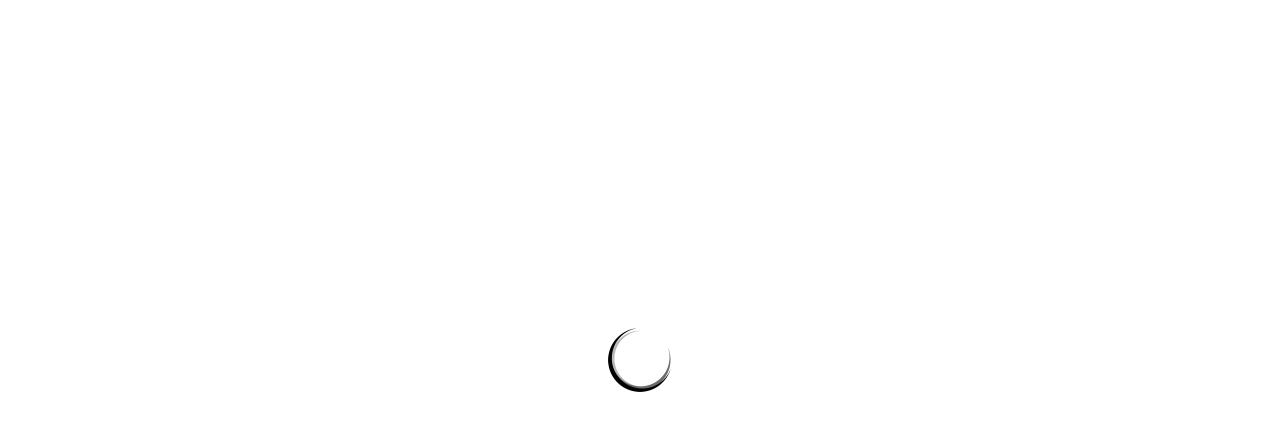

--- FILE ---
content_type: text/html; charset=UTF-8
request_url: http://datadesignsb.com/2022/07/08/
body_size: 13387
content:
	<!DOCTYPE html>
<html lang="en-US">
<head>
	<meta charset="UTF-8">
	<meta name="viewport" content="width=device-width, initial-scale=1">
	<link rel="profile" href="http://gmpg.org/xfn/11">
	<title>July 8, 2022 - Artsy Graftsy - Data design DB</title>

<!-- This site is optimized with the Yoast SEO plugin v12.1 - https://yoast.com/wordpress/plugins/seo/ -->
<meta name="robots" content="noindex,follow"/>
<meta property="og:locale" content="en_US" />
<meta property="og:type" content="object" />
<meta property="og:title" content="July 8, 2022 - Artsy Graftsy - Data design DB" />
<meta property="og:url" content="https://datadesignsb.com/2022/07/08/" />
<meta property="og:site_name" content="Artsy Graftsy - Data design DB" />
<meta name="twitter:card" content="summary_large_image" />
<meta name="twitter:title" content="July 8, 2022 - Artsy Graftsy - Data design DB" />
<script type='application/ld+json' class='yoast-schema-graph yoast-schema-graph--main'>{"@context":"https://schema.org","@graph":[{"@type":"WebSite","@id":"https://datadesignsb.com/#website","url":"https://datadesignsb.com/","name":"Artsy Graftsy - Data design DB","potentialAction":{"@type":"SearchAction","target":"https://datadesignsb.com/?s={search_term_string}","query-input":"required name=search_term_string"}},{"@type":"CollectionPage","@id":"https://datadesignsb.com/2022/07/08/#webpage","url":"https://datadesignsb.com/2022/07/08/","inLanguage":"en-US","name":"July 8, 2022 - Artsy Graftsy - Data design DB","isPartOf":{"@id":"https://datadesignsb.com/#website"}}]}</script>
<!-- / Yoast SEO plugin. -->

<link rel='dns-prefetch' href='//datadesignsb.com' />
<link rel='dns-prefetch' href='//fonts.googleapis.com' />
<link rel='dns-prefetch' href='//s.w.org' />
<link rel="alternate" type="application/rss+xml" title="Artsy Graftsy - Data design DB &raquo; Feed" href="https://datadesignsb.com/feed/" />
		<script type="text/javascript">
			window._wpemojiSettings = {"baseUrl":"https:\/\/s.w.org\/images\/core\/emoji\/11\/72x72\/","ext":".png","svgUrl":"https:\/\/s.w.org\/images\/core\/emoji\/11\/svg\/","svgExt":".svg","source":{"concatemoji":"https:\/\/datadesignsb.com\/wp-includes\/js\/wp-emoji-release.min.js?ver=5.0.7"}};
			!function(a,b,c){function d(a,b){var c=String.fromCharCode;l.clearRect(0,0,k.width,k.height),l.fillText(c.apply(this,a),0,0);var d=k.toDataURL();l.clearRect(0,0,k.width,k.height),l.fillText(c.apply(this,b),0,0);var e=k.toDataURL();return d===e}function e(a){var b;if(!l||!l.fillText)return!1;switch(l.textBaseline="top",l.font="600 32px Arial",a){case"flag":return!(b=d([55356,56826,55356,56819],[55356,56826,8203,55356,56819]))&&(b=d([55356,57332,56128,56423,56128,56418,56128,56421,56128,56430,56128,56423,56128,56447],[55356,57332,8203,56128,56423,8203,56128,56418,8203,56128,56421,8203,56128,56430,8203,56128,56423,8203,56128,56447]),!b);case"emoji":return b=d([55358,56760,9792,65039],[55358,56760,8203,9792,65039]),!b}return!1}function f(a){var c=b.createElement("script");c.src=a,c.defer=c.type="text/javascript",b.getElementsByTagName("head")[0].appendChild(c)}var g,h,i,j,k=b.createElement("canvas"),l=k.getContext&&k.getContext("2d");for(j=Array("flag","emoji"),c.supports={everything:!0,everythingExceptFlag:!0},i=0;i<j.length;i++)c.supports[j[i]]=e(j[i]),c.supports.everything=c.supports.everything&&c.supports[j[i]],"flag"!==j[i]&&(c.supports.everythingExceptFlag=c.supports.everythingExceptFlag&&c.supports[j[i]]);c.supports.everythingExceptFlag=c.supports.everythingExceptFlag&&!c.supports.flag,c.DOMReady=!1,c.readyCallback=function(){c.DOMReady=!0},c.supports.everything||(h=function(){c.readyCallback()},b.addEventListener?(b.addEventListener("DOMContentLoaded",h,!1),a.addEventListener("load",h,!1)):(a.attachEvent("onload",h),b.attachEvent("onreadystatechange",function(){"complete"===b.readyState&&c.readyCallback()})),g=c.source||{},g.concatemoji?f(g.concatemoji):g.wpemoji&&g.twemoji&&(f(g.twemoji),f(g.wpemoji)))}(window,document,window._wpemojiSettings);
		</script>
		<style type="text/css">
img.wp-smiley,
img.emoji {
	display: inline !important;
	border: none !important;
	box-shadow: none !important;
	height: 1em !important;
	width: 1em !important;
	margin: 0 .07em !important;
	vertical-align: -0.1em !important;
	background: none !important;
	padding: 0 !important;
}
</style>
<link rel='stylesheet' id='wp-block-library-css'  href='https://datadesignsb.com/wp-includes/css/dist/block-library/style.min.css?ver=5.0.7' type='text/css' media='all' />
<link rel='stylesheet' id='wp-block-library-theme-css'  href='https://datadesignsb.com/wp-includes/css/dist/block-library/theme.min.css?ver=5.0.7' type='text/css' media='all' />
<link rel='stylesheet' id='contact-form-7-css'  href='https://datadesignsb.com/wp-content/plugins/contact-form-7/includes/css/styles.css?ver=5.1.4' type='text/css' media='all' />
<link rel='stylesheet' id='ez-icomoon-css'  href='https://datadesignsb.com/wp-content/plugins/easy-table-of-contents/vendor/icomoon/style.min.css?ver=1.7' type='text/css' media='all' />
<link rel='stylesheet' id='ez-toc-css'  href='https://datadesignsb.com/wp-content/plugins/easy-table-of-contents/assets/css/screen.min.css?ver=1.7' type='text/css' media='all' />
<style id='ez-toc-inline-css' type='text/css'>
div#ez-toc-container p.ez-toc-title {font-size: 120%;}div#ez-toc-container p.ez-toc-title {font-weight: 500;}div#ez-toc-container ul li {font-size: 95%;}
</style>
<link rel='stylesheet' id='photoway-google-fonts-css'  href='//fonts.googleapis.com/css?family=Hind:300,400,400i,500,600,700,800,900|Playfair+Display:400,400italic,700,900' type='text/css' media='all' />
<link rel='stylesheet' id='bootstrap-css'  href='https://datadesignsb.com/wp-content/themes/photoway/assets/vendors/bootstrap/css/bootstrap.min.css?ver=4.1.3' type='text/css' media='all' />
<link rel='stylesheet' id='kfi-icons-css'  href='https://datadesignsb.com/wp-content/themes/photoway/assets/vendors/kf-icons/css/style.css?ver=1.0.0' type='text/css' media='all' />
<link rel='stylesheet' id='owlcarousel-css'  href='https://datadesignsb.com/wp-content/themes/photoway/assets/vendors/OwlCarousel2-2.2.1/assets/owl.carousel.min.css?ver=2.2.1' type='text/css' media='all' />
<link rel='stylesheet' id='owlcarousel-theme-css'  href='https://datadesignsb.com/wp-content/themes/photoway/assets/vendors/OwlCarousel2-2.2.1/assets/owl.theme.default.min.css?ver=2.2.1' type='text/css' media='all' />
<link rel='stylesheet' id='photoway-blocks-css'  href='https://datadesignsb.com/wp-content/themes/photoway/assets/css/blocks.min.css' type='text/css' media='all' />
<link rel='stylesheet' id='photoway-style-css'  href='https://datadesignsb.com/wp-content/themes/photoway/style.css' type='text/css' media='all' />
<link rel='stylesheet' id='easy-social-share-buttons-css'  href='https://datadesignsb.com/wp-content/plugins/easy-social-share-buttons3/assets/css/default-retina/easy-social-share-buttons.css?ver=3.7.3' type='text/css' media='all' />
<link rel='stylesheet' id='essb-cct-style-css'  href='https://datadesignsb.com/wp-content/plugins/easy-social-share-buttons3/lib/modules/click-to-tweet/assets/css/styles.css?ver=3.7.3' type='text/css' media='all' />
<script type='text/javascript' src='https://datadesignsb.com/wp-includes/js/jquery/jquery.js?ver=1.12.4'></script>
<script type='text/javascript' src='https://datadesignsb.com/wp-includes/js/jquery/jquery-migrate.min.js?ver=1.4.1'></script>
<link rel='https://api.w.org/' href='https://datadesignsb.com/wp-json/' />
<link rel="EditURI" type="application/rsd+xml" title="RSD" href="https://datadesignsb.com/xmlrpc.php?rsd" />
<link rel="wlwmanifest" type="application/wlwmanifest+xml" href="https://datadesignsb.com/wp-includes/wlwmanifest.xml" /> 
<meta name="generator" content="WordPress 5.0.7" />
<meta name="google-site-verification" content="crnJimDoYm2-UhzZRGvMTIMpDfeZstSB5gXIXmFDqU4" />
<!-- Google tag (gtag.js) -->
<script async src="https://www.googletagmanager.com/gtag/js?id=G-3LH7XMRNNR"></script>
<script>
  window.dataLayer = window.dataLayer || [];
  function gtag(){dataLayer.push(arguments);}
  gtag('js', new Date());

  gtag('config', 'G-3LH7XMRNNR');
</script>
	<style type="text/css">

		/*======================================*/
		/* Hamburger Menu Icon */
		/*======================================*/
		
		/*======================================*/
		/* Page Header Overlay Opacity */
		/*======================================*/
		.section-banner-wrap .overlay {
			background-color: rgba(0, 0, 0, 0.3);
		}

		/*======================================*/
		/* Header Image*/
		/*======================================*/
		/*Overlay Opacity*/
		body.home .section-banner-wrap .overlay {
			background-color: rgba(0, 0, 0, 0.3);
		}
		body.error404 .section-banner-wrap .overlay {
			background-color: rgba(0, 0, 0, 0.3);
		}

		/*======================================*/
		/* Archive Slider*/
		/*======================================*/
		/*Overlay Opacity*/
		.block-slider .banner-overlay {
			background-color: rgba(0, 0, 0, 0.3);
		}

		/*======================================*/
		/* Breadcrumb Separator Layout */
		/*======================================*/
					.breadcrumb-wrap .breadcrumbs .trail-items a:after {
			    height: 12px;
			    -webkit-transform: rotate(25deg);
			    -moz-transform: rotate(25deg);
			    -ms-transform: rotate(25deg);
			    -o-transform: rotate(25deg);
			    transform: rotate(25deg);
			    width: 1px;
			}
		
		
		
					.breadcrumb-wrap .breadcrumbs .trail-items a[rel="home"] span {
				font-size: 0;
			}
			.breadcrumb-wrap .breadcrumbs .trail-items a[rel="home"] span:before {
			    font-size: 16px;
			    content: "\e074";
			    font-family: "kf-icons";
			}
		
		/*======================================*/
		/* Site Title Color */
		/*======================================*/
		.site-header .site-branding .site-title {
			color: #111111;
		}

		/*======================================*/
		/* Tagline Color */
		.site-header .site-branding .site-description {
			color: #4d4d4d;
		}

		/*======================================*/
		/* Site Body Text Color */
		/*======================================*/
		body, html {
			color: #313131;
		}
		
		/*======================================*/
		/* Primary Color */
		/*======================================*/

		/* Background */
		figcaption, .wrap-detail-page .kt-contact-form-area .form-group input.form-control[type="submit"], input[type="button"], input[type="reset"], input[type="submit"], .button-primary, .button-round, .page-numbers.current, .page-numbers:hover.current, .page-numbers:focus.current, .page-numbers:active.current, .woocommerce ul.products li.product .onsale, .woocommerce ul.products li.product .button, body.woocommerce.single-product .product .onsale, .wrap-detail-page .post-footer .post-format, .comments-area .comment-respond .comment-form .submit, .searchform .search-button, #go-top:hover, #go-top:focus, #go-top:active, .site-header .header-icons-wrap .cart-icon a .count, .block-contact-page .contact-details-wrap .contact-list-outer .contact-list .icon-area, .thumb-block-outer, .block-clients .controls [class*=owl-]:before, .block-testimonial:before, .block-testimonial:after, .block-testimonial .controls [class*=owl-]:before, .block-contact:before, .woocommerce #respond input#submit, .woocommerce input#submit, .woocommerce a.button, .woocommerce button.button, .woocommerce input.button, .woocommerce .cart .button, .woocommerce .cart input.button, .woocommerce button.button.alt, .woocommerce a.button.alt, .woocommerce input.button.alt, .woocommerce ul.products li.product a.added_to_cart {
			background-color: #D96D5C		}

		@media screen and (max-width: 767px){
			.block-contact .contact-details-wrap {
				background-color: #D96D5C			}
		}

		/* Border */
		.button-primary, .button-round, .page-numbers.current, .page-numbers:hover.current, .page-numbers:focus.current, .page-numbers:active.current, .woocommerce ul.products li.product a.added_to_cart, .comments-area .comment-respond .comment-form .submit, #go-top span:hover, #go-top span:focus, #go-top span:active, .main-navigation nav > ul ul, .post .entry-meta-cat a {
			border-color: #D96D5C		}

		/* Text */
		.woocommerce ul.products li.product .price .amount, .woocommerce ul.products li.product .price ins .amount, .inner-header-content .posted-on a, .widget.widget_rss li a, .post .entry-meta-cat a {
			color: #D96D5C		}

		/*======================================*/
		/* Hover Color */
		/*======================================*/

		/* Background */
		.wrap-detail-page .kt-contact-form-area .form-group input.form-control[type=submit]:hover, .wrap-detail-page .kt-contact-form-area .form-group input.form-control[type=submit]:focus, .wrap-detail-page .kt-contact-form-area .form-group input.form-control[type=submit]:active, .comments-area .comment-list .reply a:hover, .button-outline:hover, .button-primary:hover, .button-round:hover, .button:hover, input[type=button]:hover, input[type=reset]:hover, input[type=submit]:hover, .comments-area .comment-list .reply a:focus, .button-outline:focus, .button-primary:focus, .button-round:focus, .button:focus, input[type=button]:focus, input[type=reset]:focus, input[type=submit]:focus, .comments-area .comment-list .reply a:active, .button-outline:active, .button-primary:active, .button-round:active, .button:active, input[type=button]:active, input[type=reset]:active, input[type=submit]:active, .button-primary:hover, .button-primary:focus, .button-primary:active, .button-round:hover, .button-round:focus, .button-round:active, .page-numbers:hover, .page-numbers:focus, .page-numbers:active, .infinite-scroll #infinite-handle span:hover, .infinite-scroll #infinite-handle span:focus, .infinite-scroll #infinite-handle span:active, .woocommerce ul.products li.product .onsale:hover, .woocommerce ul.products li.product .onsale:focus, .woocommerce ul.products li.product .onsale:active, .woocommerce ul.products li.product .button:hover, .woocommerce ul.products li.product .button:active, .woocommerce ul.products li.product a.added_to_cart:hover, .woocommerce ul.products li.product a.added_to_cart:focus, .woocommerce ul.products li.product a.added_to_cart:active, .woocommerce #respond input#submit:hover, .woocommerce #respond input#submit:focus, .woocommerce #respond input#submit:active, .woocommerce input#submit:hover, .woocommerce input#submit:focus, .woocommerce input#submit:active, .woocommerce a.button:hover, .woocommerce a.button:focus, .woocommerce a.button:active, .woocommerce button.button:hover, .woocommerce button.button:focus, .woocommerce button.button:active, .woocommerce input.button:hover, .woocommerce input.button:focus, .woocommerce input.button:active, .woocommerce .cart .button:hover, .woocommerce .cart .button:focus, .woocommerce .cart .button:active, .woocommerce .cart input.button:hover, .woocommerce .cart input.button:focus, .woocommerce .cart input.button:active, .woocommerce button.button.alt:hover, .woocommerce button.button.alt:focus, .woocommerce button.button.alt:active, .woocommerce a.button.alt:hover, .woocommerce a.button.alt:focus, .woocommerce a.button.alt:active, .woocommerce input.button.alt:hover, .woocommerce input.button.alt:focus, .woocommerce input.button.alt:active, .post-content-inner .tag-links a:hover, .comments-area .comment-respond .comment-form .submit:hover, .comments-area .comment-respond .comment-form .submit:focus, .comments-area .comment-respond .comment-form .submit:active, .searchform .search-button:hover, .searchform .search-button:focus, .searchform .search-button:active, .widget li:hover:before, .widget li:focus:before, .widget li:active:before, .widget.widget_calendar tbody a:hover, .widget.widget_calendar tbody a:focus, .widget.widget_calendar tbody a:active, .widget.widget_tag_cloud .tagcloud a:hover, .widget.widget_tag_cloud .tagcloud a:focus, .widget.widget_tag_cloud .tagcloud a:active, .site-header .header-icons-wrap .cart-icon a:hover span.count, .site-header .header-icons-wrap .cart-icon a:focus span.count, .site-header .header-icons-wrap .cart-icon a:active span.count, .site-header .alt-menu-icon a:hover .icon-bar, .site-header .alt-menu-icon a:hover .icon-bar:before, .site-header .alt-menu-icon a:hover .icon-bar:after, .block-slider #slide-pager .owl-dot span:hover, .block-slider #slide-pager .owl-dot span:focus, .block-slider #slide-pager .owl-dot span:active, .block-slider #slide-pager .owl-dot.active span:hover, .block-slider #slide-pager .owl-dot.active span:focus, .block-slider #slide-pager .owl-dot.active span:active, .top-footer .widget .search-button:hover, .top-footer .widget .search-button:focus, .top-footer .widget .search-button:active, .block-testimonial .controls [class*=owl-]:not(.disabled):hover:before {
		 	background-color: #083a6f		}

		/* Border */
		.button-primary:hover, .button-primary:focus, .button-primary:active, .button-round:hover, .button-round:focus, .button-round:active, .button-outline:hover, .button-outline:focus, .button-outline:active, .page-numbers:hover, .page-numbers:focus, .page-numbers:active, .widget .bbp-login-links a:hover, .widget .bbp-login-links a:focus, .widget .bbp-login-links a:active, .woocommerce ul.products li.product a.added_to_cart:hover, .woocommerce ul.products li.product a.added_to_cart:focus, .woocommerce ul.products li.product a.added_to_cart:active, .woocommerce #respond input#submit:hover, .woocommerce #respond input#submit:focus, .woocommerce #respond input#submit:active, .woocommerce input#submit:hover, .woocommerce input#submit:focus, .woocommerce input#submit:active, .woocommerce a.button:hover, .woocommerce a.button:focus, .woocommerce a.button:active, .woocommerce button.button:hover, .woocommerce button.button:focus, .woocommerce button.button:active, .woocommerce input.button:hover, .woocommerce input.button:focus, .woocommerce input.button:active, .woocommerce .cart .button:hover, .woocommerce .cart .button:focus, .woocommerce .cart .button:active, .woocommerce .cart input.button:hover, .woocommerce .cart input.button:focus, .woocommerce .cart input.button:active, .woocommerce button.button.alt:hover, .woocommerce button.button.alt:focus, .woocommerce button.button.alt:active, .woocommerce a.button.alt:hover, .woocommerce a.button.alt:focus, .woocommerce a.button.alt:active, .woocommerce input.button.alt:hover, .woocommerce input.button.alt:focus, .woocommerce input.button.alt:active, .comments-area .comment-respond .comment-form .submit:hover, .comments-area .comment-respond .comment-form .submit:focus, .comments-area .comment-respond .comment-form .submit:active, .socialgroup a:hover, .socialgroup a:focus, .socialgroup a:active, .scroll-down a:hover span, .widget li:hover:before, .widget li:focus:before, .widget li:active:before, .widget.widget_tag_cloud .tagcloud a:hover, .widget.widget_tag_cloud .tagcloud a:focus, .widget.widget_tag_cloud .tagcloud a:active, .block-slider #slide-pager .owl-dot span:hover, .block-slider #slide-pager .owl-dot span:focus, .block-slider #slide-pager .owl-dot span:active, .post .entry-meta-cat a:hover, .post .entry-meta-cat a:focus, .post .entry-meta-cat a:active, .about-content .button-outline:hover, .about-content .button-outline:focus, .about-content .button-outline:active, .callback-content .button-container .button-outline:hover, .callback-content .button-container .button-outline:focus, .callback-content .button-container .button-outline:active, .block-slider .slider-content .button-container a:hover, .block-slider .slider-content .button-container a:focus, .block-slider .slider-content .button-container a:active {
			border-color: #083a6f		}

		/* Text */
		.wrap-detail-page .kt-contact-form-area .form-group .cleaner:hover, .wrap-detail-page .kt-contact-form-area .form-group .cleaner:active, .wrap-detail-page .kt-contact-form-area .form-group .cleaner:focus, .wrap-detail-page .kt-contact-form-area .form-group .cleaner:hover span, .wrap-detail-page .kt-contact-form-area .form-group .cleaner:active span, .wrap-detail-page .kt-contact-form-area .form-group .cleaner:focus span, a.button-text:hover, a.button-text:focus, a.button-text:active, .button-text:hover, .button-text:focus, .button-text:active, a.button-text:hover:after, a.button-text:focus:after, a.button-text:active:after, .button-text:hover:after, .button-text:focus:after, .button-text:active:after, h1 a:hover, h1 a:focus, h1 a:active, h2 a:hover, h2 a:focus, h2 a:active, h3 a:hover, h3 a:focus, h3 a:active, h4 a:hover, h4 a:focus, h4 a:active, h5 a:hover, h5 a:focus, h5 a:active, h6 a:hover, h6 a:focus, h6 a:active, .comment-navigation .nav-previous a:hover .nav-label, .comment-navigation .nav-previous a:hover .nav-title, .comment-navigation .nav-previous a:hover:before, .comment-navigation .nav-previous a:focus .nav-label, .comment-navigation .nav-previous a:focus .nav-title, .comment-navigation .nav-previous a:focus:before, .comment-navigation .nav-previous a:active .nav-label, .comment-navigation .nav-previous a:active .nav-title, .comment-navigation .nav-previous a:active:before, .comment-navigation .nav-next a:hover .nav-label, .comment-navigation .nav-next a:hover .nav-title, .comment-navigation .nav-next a:hover:before, .comment-navigation .nav-next a:focus .nav-label, .comment-navigation .nav-next a:focus .nav-title, .comment-navigation .nav-next a:focus:before, .comment-navigation .nav-next a:active .nav-label, .comment-navigation .nav-next a:active .nav-title, .comment-navigation .nav-next a:active:before, .posts-navigation .nav-previous a:hover .nav-label, .posts-navigation .nav-previous a:hover .nav-title, .posts-navigation .nav-previous a:hover:before, .posts-navigation .nav-previous a:focus .nav-label, .posts-navigation .nav-previous a:focus .nav-title, .posts-navigation .nav-previous a:focus:before, .posts-navigation .nav-previous a:active .nav-label, .posts-navigation .nav-previous a:active .nav-title, .posts-navigation .nav-previous a:active:before, .posts-navigation .nav-next a:hover .nav-label, .posts-navigation .nav-next a:hover .nav-title, .posts-navigation .nav-next a:hover:before, .posts-navigation .nav-next a:focus .nav-label, .posts-navigation .nav-next a:focus .nav-title, .posts-navigation .nav-next a:focus:before, .posts-navigation .nav-next a:active .nav-label, .posts-navigation .nav-next a:active .nav-title, .posts-navigation .nav-next a:active:before, .post-navigation .nav-previous a:hover .nav-label, .post-navigation .nav-previous a:hover .nav-title, .post-navigation .nav-previous a:hover:before, .post-navigation .nav-previous a:focus .nav-label, .post-navigation .nav-previous a:focus .nav-title, .post-navigation .nav-previous a:focus:before, .post-navigation .nav-previous a:active .nav-label, .post-navigation .nav-previous a:active .nav-title, .post-navigation .nav-previous a:active:before, .post-navigation .nav-next a:hover .nav-label, .post-navigation .nav-next a:hover .nav-title, .post-navigation .nav-next a:hover:before, .post-navigation .nav-next a:focus .nav-label, .post-navigation .nav-next a:focus .nav-title, .post-navigation .nav-next a:focus:before, .post-navigation .nav-next a:active .nav-label, .post-navigation .nav-next a:active .nav-title, .post-navigation .nav-next a:active:before, .woocommerce ul.products li.product h2:hover, .woocommerce ul.products li.product h2:focus, .woocommerce ul.products li.product h2:active, .woocommerce ul.products li.product .woocommerce-loop-product__title:hover, .woocommerce ul.products li.product .woocommerce-loop-product__title:focus, .woocommerce ul.products li.product .woocommerce-loop-product__title:active, .woocommerce ul.products li.product .price del .amount:hover, .woocommerce ul.products li.product .price ins .amount:hover, .woocommerce ul.products li.product .price del .amount:focus, .woocommerce ul.products li.product .price ins .amount:focus, .woocommerce ul.products li.product .price del .amount:active, .woocommerce ul.products li.product .price ins .amount:active, .inner-header-content .posted-on a:hover, .inner-header-content .posted-on a:focus, .inner-header-content .posted-on a:active, .post-content-inner .cat-links .categories-list a:hover, .comments-area .comment-list .comment-metadata a:hover, .comments-area .comment-list .comment-metadata a:focus, .comments-area .comment-list .comment-metadata a:active, .related-post .post h3 a:hover, .related-post .post h3 a:focus, .related-post .post h3 a:active, .socialgroup a:hover, .socialgroup a:focus, .socialgroup a:active, .wrap-inner-banner .inner-header-content .posted-on a:hover, .breadcrumb-wrap .breadcrumbs .trail-items a:hover, .breadcrumb-wrap .breadcrumbs .trail-items a:focus, .breadcrumb-wrap .breadcrumbs .trail-items a:active, .widget li:hover > a, .widget li:focus > a, .widget li:active > a, .widget.widget_rss li a:hover, .widget.widget_rss li a:focus, .widget.widget_rss li a:active, .widget.widget_rss .widget-title .rsswidget:hover, .widget.widget_rss .widget-title .rsswidget:focus, .widget.widget_rss .widget-title .rsswidget:active, .widget.widget_text .textwidget a:hover, .widget.widget_text .textwidget a:focus, .widget.widget_text .textwidget a:active, .author-widget .widget-content .profile .socialgroup ul li a:hover, .author-widget .widget-content .profile .socialgroup ul li a:focus, .author-widget .widget-content .profile .socialgroup ul li a:active, .site-header .site-branding .site-title a:hover, .site-header .site-branding .site-title a:focus, .site-header .site-branding .site-title a:active, .site-header .header-icons-wrap .cart-icon a:hover, .site-header .header-icons-wrap .cart-icon a:focus, .site-header .header-icons-wrap .cart-icon a:active, .site-header .header-icons-wrap .header-search-icon:hover, .site-header .header-icons-wrap .header-search-icon:active, .header-primary.site-header .header-icons-wrap .header-search-icon:hover, .header-primary.site-header .header-icons-wrap .header-search-icon:active, .header-primary.site-header .header-icons-wrap .cart-icon a:hover, .header-primary.site-header .header-icons-wrap .cart-icon a:active, .header-primary.site-header .header-icons-wrap .cart-icon a:focus, .main-navigation nav > ul ul li a:hover, .main-navigation nav > ul ul li a:focus, .main-navigation nav > ul ul li a:active, .offcanvas-navigation a:hover, .offcanvas-navigation a:focus, .offcanvas-navigation a:active, .site-footer .socialgroup ul li a:hover, .site-footer .socialgroup ul li a:focus, .site-footer .socialgroup ul li a:active, .site-footer .copyright a:hover, .site-footer .copyright a:focus, .site-footer .copyright a:active, .site-footer .footer-menu ul li a:hover, .site-footer .footer-menu ul li a:focus, .site-footer .footer-menu ul li a:active, .top-footer .widget ul li a:hover, .top-footer .widget ul li a:focus, .top-footer .widget ul li a:active, .top-footer .widget ol li a:hover, .top-footer .widget ol li a:focus, .top-footer .widget ol li a:active, .top-footer .widget .textwidget a:hover, .top-footer .widget .textwidget a:focus, .top-footer .widget .textwidget a:active, .top-footer .widget .rsswidget:hover, .top-footer .widget .rsswidget:focus, .top-footer .widget .rsswidget:active, .top-footer .widget .sb-right-thumb-widget .widget-content .post-footer span a:hover, .top-footer .widget .sb-right-thumb-widget .widget-content .post-footer span a:focus, .top-footer .widget .sb-right-thumb-widget .widget-content .post-footer span a:active, .top-footer .widget .sb-right-thumb-widget .widget-content a:hover, .top-footer .widget .sb-right-thumb-widget .widget-content a:focus, .top-footer .widget .sb-right-thumb-widget .widget-content a:active, .post .entry-meta-cat a:hover, .post .entry-meta-cat a:focus, .post .entry-meta-cat a:active, .post .meta-tag [class*=meta-] a:hover, .post .meta-tag [class*=meta-] a:focus, .post .meta-tag [class*=meta-] a:active, .post .meta-tag [class*=meta-] a:hover:before, .post .meta-tag [class*=meta-] a:focus:before, .post .meta-tag [class*=meta-] a:active:before, .block-blog .post-content .entrymeta-cat a:hover, .block-blog .post-content .entrymeta-cat a:focus, .block-blog .post-content .entrymeta-cat a:active, .contact-list .contact-content a:hover,  .widget .calendar_wrap table td#next a:hover, .widget .calendar_wrap table td#prev a:hover {
			color: #083a6f		}
		.addtoany_content .addtoany_list a:hover svg path {
			fill: #083a6f		}

		/*======================================*/
		/* Front Page Settings */
		/*======================================*/

		/*======================================*/
		/* About Section */
		/*======================================*/

		
		
		/*======================================*/
		/* Blog Section */
		/*======================================*/

					.block-blog .feature-image a:before {
				background-color: rgba(0, 0, 0, 0.3);
				background-image: linear-gradient(transparent, rgba(217,109,92,0.6), transparent);
			}
		
		/*======================================*/
		/* Callback Section */
		/*======================================*/

		.block-callback .overlay {
			background-color: rgba(0, 0, 0, 0.3);
		}

		/*======================================*/
		/* Contact Section */
		/*======================================*/

		.block-contact {
			background-image: url(https://datadesignsb.com/wp-content/uploads/2019/09/cropped-contact-us-2.jpg ) !important;
		}

		.block-contact .overlay {
			background-color: rgba(0, 0, 0, 0.3);
		}

				
	</style>
	<style type="text/css">.essb_links_list li.essb_totalcount_item .essb_t_l_big .essb_t_nb:after, .essb_links_list li.essb_totalcount_item .essb_t_r_big .essb_t_nb:after { color: #777777;content: "shares";display: block;font-size: 11px;font-weight: normal;text-align: center;text-transform: uppercase;margin-top: -5px; } .essb_links_list li.essb_totalcount_item .essb_t_l_big, .essb_links_list li.essb_totalcount_item .essb_t_r_big { text-align: center; }.essb_displayed_sidebar .essb_links_list li.essb_totalcount_item .essb_t_l_big .essb_t_nb:after, .essb_displayed_sidebar .essb_links_list li.essb_totalcount_item .essb_t_r_big .essb_t_nb:after { margin-top: 0px; } .essb_displayed_sidebar_right .essb_links_list li.essb_totalcount_item .essb_t_l_big .essb_t_nb:after, .essb_displayed_sidebar_right .essb_links_list li.essb_totalcount_item .essb_t_r_big .essb_t_nb:after { margin-top: 0px; } .essb_totalcount_item_before, .essb_totalcount_item_after { display: block !important; }.essb_totalcount_item_before .essb_totalcount, .essb_totalcount_item_after .essb_totalcount { border: 0px !important; }.essb_counter_insidebeforename { margin-right: 5px; font-weight: bold; }.essb_width_columns_1 li { width: 100%; }.essb_width_columns_1 li a { width: 92%; }.essb_width_columns_2 li { width: 49%; }.essb_width_columns_2 li a { width: 86%; }.essb_width_columns_3 li { width: 32%; }.essb_width_columns_3 li a { width: 80%; }.essb_width_columns_4 li { width: 24%; }.essb_width_columns_4 li a { width: 70%; }.essb_width_columns_5 li { width: 19.5%; }.essb_width_columns_5 li a { width: 60%; }.essb_width_columns_6 li { width: 16%; }.essb_width_columns_6 li a { width: 55%; }.essb_links li.essb_totalcount_item_before, .essb_width_columns_1 li.essb_totalcount_item_after { width: 100%; text-align: left; }.essb_network_align_center a { text-align: center; }.essb_network_align_right .essb_network_name { float: right;}</style>
<script type="text/javascript">var essb_settings = {"ajax_url":"https:\/\/datadesignsb.com\/wp-admin\/admin-ajax.php","essb3_nonce":"70fd088e0c","essb3_plugin_url":"https:\/\/datadesignsb.com\/wp-content\/plugins\/easy-social-share-buttons3","essb3_facebook_total":true,"essb3_admin_ajax":false,"essb3_internal_counter":false,"essb3_stats":false,"essb3_ga":false,"essb3_ga_mode":"simple","essb3_counter_button_min":0,"essb3_counter_total_min":0,"blog_url":"https:\/\/datadesignsb.com\/","ajax_type":"wp","essb3_postfloat_stay":false,"essb3_no_counter_mailprint":false,"essb3_single_ajax":false,"twitter_counter":"self","post_id":959};</script><link rel="icon" href="https://datadesignsb.com/wp-content/uploads/2019/09/cropped-data-designsb-logo-1-32x32.png" sizes="32x32" />
<link rel="icon" href="https://datadesignsb.com/wp-content/uploads/2019/09/cropped-data-designsb-logo-1-192x192.png" sizes="192x192" />
<link rel="apple-touch-icon-precomposed" href="https://datadesignsb.com/wp-content/uploads/2019/09/cropped-data-designsb-logo-1-180x180.png" />
<meta name="msapplication-TileImage" content="https://datadesignsb.com/wp-content/uploads/2019/09/cropped-data-designsb-logo-1-270x270.png" />
		<style type="text/css" id="wp-custom-css">
			/*STYE VIỀN HÌNH ẢNH CỦA QUANG*/
.hieuunghinhanh {
    box-shadow: 0 0.5rem 2rem 0.25rem rgba(0,0,0,.3);
}
/*---Border action---*/
.mona-highlight {
    font-weight: 700;
    padding: 0.7em;
    text-align: center;
    width: 80%;
    margin: 0 auto;
    margin-bottom: 1em;
    border: 2.5px dashed #ee5a5a;
}

/*STYE KHUNG LIÊN HỆ CỦA QUANG*/
.khunglienhe {background: rgb(250, 248, 215);font-family: montserrat,sans-serif;margin: 0.5em 0.5em 1em 0em;
font-size: 16px;padding: 1.5em 1em;
border: 5px;box-shadow: 1px 1px 0px #eee;
}		</style>
	</head>

<body class="archive date wp-custom-logo site-layout-full">

			<div id="site-loader">
			<div class="site-loader-inner">
				<img src="https://datadesignsb.com/wp-content/themes/photoway/assets/images/placeholder/loader1.gif" alt="Site Loader">			</div>
		</div>
		<div id="page" class="site">
		<a class="skip-link screen-reader-text" href="#content">
			Skip to content		</a>

		
<header id="masthead" class="wrapper header-primary site-header" role="banner">
	<div class="header-group-wrap">
		<div class="main-navigation-wrap">
			<div class="container">
				<div class="main-navigation-inner">
					<div class="row align-items-center">
													<div class="col-6 col-lg-3">
								
	<div class="site-branding-outer">
		<div class="site-branding">
		<a href="https://datadesignsb.com/" class="custom-logo-link" rel="home" itemprop="url"><img width="200" height="89" src="https://datadesignsb.com/wp-content/uploads/2019/09/cropped-data-designsb-logo-2.png" class="custom-logo" alt="Artsy Graftsy &#8211; Data design DB" itemprop="logo" /></a>		</div><!-- .site-branding -->
	</div>
							</div>
												<div class="d-none d-lg-block col-lg-7" id="primary-nav-container">
							<div class="wrap-nav main-navigation">
								<div id="navigation" class="d-xl-block">
									<nav id="site-navigation" class="main-navigation" role="navigation" aria-label="Primary Menu">
										<ul id="primary-menu" class="primary-menu"><li id="menu-item-335" class="menu-item menu-item-type-post_type menu-item-object-page menu-item-home menu-item-335"><a href="https://datadesignsb.com/">Trang chủ</a></li>
<li id="menu-item-340" class="menu-item menu-item-type-post_type menu-item-object-page menu-item-340"><a href="https://datadesignsb.com/gioi-thieu/">Giới thiệu</a></li>
<li id="menu-item-355" class="menu-item menu-item-type-custom menu-item-object-custom menu-item-has-children menu-item-355"><a href="#">Dịch vụ</a>
<ul class="sub-menu">
	<li id="menu-item-343" class="menu-item menu-item-type-post_type menu-item-object-page menu-item-343"><a href="https://datadesignsb.com/thiet-ke-do-hoa-hinh-anh-banner-theo-yeu-cau/">Thiết kế đồ họa</a></li>
	<li id="menu-item-351" class="menu-item menu-item-type-post_type menu-item-object-page menu-item-351"><a href="https://datadesignsb.com/cat-psd-sang-html/">Cắt PSD sang HTML</a></li>
	<li id="menu-item-347" class="menu-item menu-item-type-post_type menu-item-object-page menu-item-347"><a href="https://datadesignsb.com/thiet-ke-website-theo-yeu-cau/">Thiết kế website</a></li>
</ul>
</li>
<li id="menu-item-366" class="menu-item menu-item-type-taxonomy menu-item-object-category menu-item-366"><a href="https://datadesignsb.com/category/blog/">Blog</a></li>
<li id="menu-item-21" class="menu-item menu-item-type-post_type menu-item-object-page menu-item-21"><a href="https://datadesignsb.com/lien-he/">Liên hệ</a></li>
<li id="menu-item-420" class="menu-item menu-item-type-post_type menu-item-object-page menu-item-420"><a href="https://datadesignsb.com/chinh-sach-bao-mat/">Chính sách bảo mật</a></li>
</ul>									</nav>
								</div>
							</div>
						</div>
						<div class="col-6 col-lg-2" id="header-bottom-right-outer">
							<div class="header-icons-wrap text-right">
								
	<button class="header-search-icon" id="show-header-search">
		<span class="kfi kfi-search" aria-hidden="true"></span>
	</button>
								<button class="offcanvas-menu-toggler alt-menu-icon ">
										<span class="icon-bar"></span>
								</button>
							</div>
						</div>
					</div>
				</div>
			</div>
		</div>
	</div>

	<!-- Search form structure -->
	<div class="header-search-wrap">
		<div id="header-search-form">
			<form role="search" method="get" id="searchform" class="searchform" action="https://datadesignsb.com/">
				<div>
					<label class="screen-reader-text" for="s">Search for:</label>
					<input type="text" value="" name="s" id="s" />
					<input type="submit" id="searchsubmit" value="Search" />
				</div>
			<button type="submit" class="search-button"><span class="kfi kfi-search"></span></button></form>		</div>
		<button class="header-search-close">
			<span class="kfi kfi-close-alt2"></span>
		</button>
	</div>
	
<div id="offcanvas-menu">
	<div class="offcanvas-menu-wrap">
		<div id="primary-nav-offcanvas" class="offcanvas-navigation d-xl-none d-lg-block">
			<ul id="primary-menu" class="primary-menu"><li class="menu-item menu-item-type-post_type menu-item-object-page menu-item-home menu-item-335"><a href="https://datadesignsb.com/">Trang chủ</a></li>
<li class="menu-item menu-item-type-post_type menu-item-object-page menu-item-340"><a href="https://datadesignsb.com/gioi-thieu/">Giới thiệu</a></li>
<li class="menu-item menu-item-type-custom menu-item-object-custom menu-item-has-children menu-item-355"><a href="#">Dịch vụ</a>
<ul class="sub-menu">
	<li class="menu-item menu-item-type-post_type menu-item-object-page menu-item-343"><a href="https://datadesignsb.com/thiet-ke-do-hoa-hinh-anh-banner-theo-yeu-cau/">Thiết kế đồ họa</a></li>
	<li class="menu-item menu-item-type-post_type menu-item-object-page menu-item-351"><a href="https://datadesignsb.com/cat-psd-sang-html/">Cắt PSD sang HTML</a></li>
	<li class="menu-item menu-item-type-post_type menu-item-object-page menu-item-347"><a href="https://datadesignsb.com/thiet-ke-website-theo-yeu-cau/">Thiết kế website</a></li>
</ul>
</li>
<li class="menu-item menu-item-type-taxonomy menu-item-object-category menu-item-366"><a href="https://datadesignsb.com/category/blog/">Blog</a></li>
<li class="menu-item menu-item-type-post_type menu-item-object-page menu-item-21"><a href="https://datadesignsb.com/lien-he/">Liên hệ</a></li>
<li class="menu-item menu-item-type-post_type menu-item-object-page menu-item-420"><a href="https://datadesignsb.com/chinh-sach-bao-mat/">Chính sách bảo mật</a></li>
</ul>		</div>
		<div id="secondary-nav-offcanvas" class="offcanvas-navigation d-none d-lg-block">
					</div>
				<div class="close-offcanvas-menu">
			<button class="kfi kfi-close-alt2"></button>
		</div>
	</div>
</div></header>		<div class="site-main">
	<section class="section-banner-wrap section-banner-one">
		<div class="wrap-outer-banner">
			<div class="overlay"></div>
			<div class="wrap-inner-banner" style="background-image: url('https://datadesignsb.com/wp-content/uploads/2019/09/banner.jpg')">
				<div class="container">
					<header class="page-header">
						<div class="inner-header-content">
																						<h1 class="page-title">July 8, 2022</h1>
																				</div>
					</header>
				</div>
			</div>
							<div class="breadcrumb-wrap">
					<div class="container">
						<nav role="navigation" aria-label="Breadcrumbs" class="breadcrumb-trail breadcrumbs" itemprop="breadcrumb"><ul class="trail-items" itemscope itemtype="http://schema.org/BreadcrumbList"><meta name="numberOfItems" content="4" /><meta name="itemListOrder" content="Ascending" /><li itemprop="itemListElement" itemscope itemtype="http://schema.org/ListItem" class="trail-item trail-begin"><a href="https://datadesignsb.com" rel="home"><span itemprop="name">Home</span></a><meta itemprop="position" content="1" /></li><li itemprop="itemListElement" itemscope itemtype="http://schema.org/ListItem" class="trail-item"><a href="https://datadesignsb.com/2022/"><span itemprop="name">2022</span></a><meta itemprop="position" content="2" /></li><li itemprop="itemListElement" itemscope itemtype="http://schema.org/ListItem" class="trail-item"><a href="https://datadesignsb.com/2022/07/"><span itemprop="name">July</span></a><meta itemprop="position" content="3" /></li><li itemprop="itemListElement" itemscope itemtype="http://schema.org/ListItem" class="trail-item trail-end"><span itemprop="name">8</span><meta itemprop="position" content="4" /></li></ul></nav>					</div>
				</div>
					</div>
	</section>

<div id="content"></div>	<section class="block-grid" id="main-content">
		<div class="container">
			<div class="row">
												<div class="col-md-8" id="main-wrap">
					<div class="post-section">	
						<div class="content-wrap">
							<div class="row">
															</div>
							<div class="row grid-post masonry-wrapper">
								
<div class="col-lg-6 col-md-6 col-12 grid-post">
	<article id="post-1560" class="post post-1560 type-post status-publish format-standard has-post-thumbnail hentry category-blog">
										    <figure class="featured-image">
		    			    <a href="https://datadesignsb.com/website-moi-co-nen-lam-seo/">
		    	<img width="800" height="500" src="https://datadesignsb.com/wp-content/uploads/2025/09/website-moi-co-nen-lam-seo.jpg" class="attachment-photoway-1200-1600 size-photoway-1200-1600 wp-post-image" alt="website mới có nên làm seo" srcset="https://datadesignsb.com/wp-content/uploads/2025/09/website-moi-co-nen-lam-seo.jpg 800w, https://datadesignsb.com/wp-content/uploads/2025/09/website-moi-co-nen-lam-seo-300x188.jpg 300w, https://datadesignsb.com/wp-content/uploads/2025/09/website-moi-co-nen-lam-seo-768x480.jpg 768w" sizes="(max-width: 800px) 100vw, 800px" />		    	</a>
	    	 
	    </figure>
							<div class="post-content">
			<header class="entry-header">
														<div class="entry-meta-cat">
														<a href="https://datadesignsb.com/category/blog/">
								Blog							</a>
						</div>
													<h3 class="entry-title">
					<a href="https://datadesignsb.com/website-moi-co-nen-lam-seo/">
						Giải Đáp Website Mới Có Nên Làm SEO Hay Không?					</a>
				</h3>
			</header>
			<div class="post-text">
				<p>Khi xây dựng một trang web cho doanh nghiệp thì&#8230;</p>
			</div>
								<div class="meta-tag">
													<div class="meta-time">
								<a href="https://datadesignsb.com/2025/09/24/" >
									Sep 24, 2025								</a>
							</div>
																									<div class="meta-comment">
								<a href="https://datadesignsb.com/website-moi-co-nen-lam-seo/#respond">
									0								</a>
							</div>
											</div>
						</div>
			</article>
</div>
<div class="col-lg-6 col-md-6 col-12 grid-post">
	<article id="post-1544" class="post post-1544 type-post status-publish format-standard has-post-thumbnail hentry category-blog">
										    <figure class="featured-image">
		    			    <a href="https://datadesignsb.com/cach-lam-content-youtube/">
		    	<img width="800" height="500" src="https://datadesignsb.com/wp-content/uploads/2025/09/cach-lam-content-youtube.jpg" class="attachment-photoway-1200-1600 size-photoway-1200-1600 wp-post-image" alt="cách làm content youtube" srcset="https://datadesignsb.com/wp-content/uploads/2025/09/cach-lam-content-youtube.jpg 800w, https://datadesignsb.com/wp-content/uploads/2025/09/cach-lam-content-youtube-300x188.jpg 300w, https://datadesignsb.com/wp-content/uploads/2025/09/cach-lam-content-youtube-768x480.jpg 768w" sizes="(max-width: 800px) 100vw, 800px" />		    	</a>
	    	 
	    </figure>
							<div class="post-content">
			<header class="entry-header">
														<div class="entry-meta-cat">
														<a href="https://datadesignsb.com/category/blog/">
								Blog							</a>
						</div>
													<h3 class="entry-title">
					<a href="https://datadesignsb.com/cach-lam-content-youtube/">
						Cách Làm Content Youtube Thu Hút Triệu View Cho Người Mới					</a>
				</h3>
			</header>
			<div class="post-text">
				<p>YouTube đã trở thành “mảnh đất vàng” để bất kỳ&#8230;</p>
			</div>
								<div class="meta-tag">
													<div class="meta-time">
								<a href="https://datadesignsb.com/2025/09/16/" >
									Sep 16, 2025								</a>
							</div>
																									<div class="meta-comment">
								<a href="https://datadesignsb.com/cach-lam-content-youtube/#respond">
									0								</a>
							</div>
											</div>
						</div>
			</article>
</div>
<div class="col-lg-6 col-md-6 col-12 grid-post">
	<article id="post-1527" class="post post-1527 type-post status-publish format-standard has-post-thumbnail hentry category-blog">
										    <figure class="featured-image">
		    			    <a href="https://datadesignsb.com/khoa-dien-tu-la-gi/">
		    	<img width="800" height="500" src="https://datadesignsb.com/wp-content/uploads/2025/07/khoa-dien-tu-la-gi.jpg" class="attachment-photoway-1200-1600 size-photoway-1200-1600 wp-post-image" alt="khóa điện tử là gì" srcset="https://datadesignsb.com/wp-content/uploads/2025/07/khoa-dien-tu-la-gi.jpg 800w, https://datadesignsb.com/wp-content/uploads/2025/07/khoa-dien-tu-la-gi-300x188.jpg 300w, https://datadesignsb.com/wp-content/uploads/2025/07/khoa-dien-tu-la-gi-768x480.jpg 768w" sizes="(max-width: 800px) 100vw, 800px" />		    	</a>
	    	 
	    </figure>
							<div class="post-content">
			<header class="entry-header">
														<div class="entry-meta-cat">
														<a href="https://datadesignsb.com/category/blog/">
								Blog							</a>
						</div>
													<h3 class="entry-title">
					<a href="https://datadesignsb.com/khoa-dien-tu-la-gi/">
						Khóa Điện Tử Là Gì? Có Nên Sử Dụng Khóa Điện Tử Không?					</a>
				</h3>
			</header>
			<div class="post-text">
				<p>Khóa điện tử là một trong những giải pháp hiện&#8230;</p>
			</div>
								<div class="meta-tag">
													<div class="meta-time">
								<a href="https://datadesignsb.com/2025/07/30/" >
									Jul 30, 2025								</a>
							</div>
																									<div class="meta-comment">
								<a href="https://datadesignsb.com/khoa-dien-tu-la-gi/#respond">
									0								</a>
							</div>
											</div>
						</div>
			</article>
</div>
<div class="col-lg-6 col-md-6 col-12 grid-post">
	<article id="post-1515" class="post post-1515 type-post status-publish format-standard has-post-thumbnail hentry category-blog">
										    <figure class="featured-image">
		    			    <a href="https://datadesignsb.com/so-sanh-1688-va-alibaba/">
		    	<img width="800" height="500" src="https://datadesignsb.com/wp-content/uploads/2025/07/so-sanh-1688-va-alibaba.jpg" class="attachment-photoway-1200-1600 size-photoway-1200-1600 wp-post-image" alt="so sánh 1688 và Alibaba" srcset="https://datadesignsb.com/wp-content/uploads/2025/07/so-sanh-1688-va-alibaba.jpg 800w, https://datadesignsb.com/wp-content/uploads/2025/07/so-sanh-1688-va-alibaba-300x188.jpg 300w, https://datadesignsb.com/wp-content/uploads/2025/07/so-sanh-1688-va-alibaba-768x480.jpg 768w" sizes="(max-width: 800px) 100vw, 800px" />		    	</a>
	    	 
	    </figure>
							<div class="post-content">
			<header class="entry-header">
														<div class="entry-meta-cat">
														<a href="https://datadesignsb.com/category/blog/">
								Blog							</a>
						</div>
													<h3 class="entry-title">
					<a href="https://datadesignsb.com/so-sanh-1688-va-alibaba/">
						So Sánh 1688 Và Alibaba: Nên Nhập Hàng Từ Nguồn Nào? 					</a>
				</h3>
			</header>
			<div class="post-text">
				<p>Trong những năm gần đây, việc nhập hàng Trung Quốc&#8230;</p>
			</div>
								<div class="meta-tag">
													<div class="meta-time">
								<a href="https://datadesignsb.com/2025/07/10/" >
									Jul 10, 2025								</a>
							</div>
																									<div class="meta-comment">
								<a href="https://datadesignsb.com/so-sanh-1688-va-alibaba/#respond">
									0								</a>
							</div>
											</div>
						</div>
			</article>
</div>
<div class="col-lg-6 col-md-6 col-12 grid-post">
	<article id="post-1496" class="post post-1496 type-post status-publish format-standard has-post-thumbnail hentry category-blog">
										    <figure class="featured-image">
		    			    <a href="https://datadesignsb.com/marketing-da-kenh-la-gi/">
		    	<img width="800" height="500" src="https://datadesignsb.com/wp-content/uploads/2025/04/marketing-da-kenh-la-gi.jpg" class="attachment-photoway-1200-1600 size-photoway-1200-1600 wp-post-image" alt="marketing đa kênh là gì" srcset="https://datadesignsb.com/wp-content/uploads/2025/04/marketing-da-kenh-la-gi.jpg 800w, https://datadesignsb.com/wp-content/uploads/2025/04/marketing-da-kenh-la-gi-300x188.jpg 300w, https://datadesignsb.com/wp-content/uploads/2025/04/marketing-da-kenh-la-gi-768x480.jpg 768w" sizes="(max-width: 800px) 100vw, 800px" />		    	</a>
	    	 
	    </figure>
							<div class="post-content">
			<header class="entry-header">
														<div class="entry-meta-cat">
														<a href="https://datadesignsb.com/category/blog/">
								Blog							</a>
						</div>
													<h3 class="entry-title">
					<a href="https://datadesignsb.com/marketing-da-kenh-la-gi/">
						Marketing Đa Kênh Là Gì? Các Cách Triển Khai Marketing Đa Kênh Hiệu Quả					</a>
				</h3>
			</header>
			<div class="post-text">
				<p>Trong kỷ nguyên số, marketing đa kênh là một chiến&#8230;</p>
			</div>
								<div class="meta-tag">
													<div class="meta-time">
								<a href="https://datadesignsb.com/2025/04/21/" >
									Apr 21, 2025								</a>
							</div>
																									<div class="meta-comment">
								<a href="https://datadesignsb.com/marketing-da-kenh-la-gi/#respond">
									0								</a>
							</div>
											</div>
						</div>
			</article>
</div>
<div class="col-lg-6 col-md-6 col-12 grid-post">
	<article id="post-1469" class="post post-1469 type-post status-publish format-standard has-post-thumbnail hentry category-blog">
										    <figure class="featured-image">
		    			    <a href="https://datadesignsb.com/cach-dang-ky-youtube-premium/">
		    	<img width="800" height="500" src="https://datadesignsb.com/wp-content/uploads/2025/03/cach-dang-ky-youtube-premium.jpg" class="attachment-photoway-1200-1600 size-photoway-1200-1600 wp-post-image" alt="cách đăng ký youtube premium" srcset="https://datadesignsb.com/wp-content/uploads/2025/03/cach-dang-ky-youtube-premium.jpg 800w, https://datadesignsb.com/wp-content/uploads/2025/03/cach-dang-ky-youtube-premium-300x188.jpg 300w, https://datadesignsb.com/wp-content/uploads/2025/03/cach-dang-ky-youtube-premium-768x480.jpg 768w" sizes="(max-width: 800px) 100vw, 800px" />		    	</a>
	    	 
	    </figure>
							<div class="post-content">
			<header class="entry-header">
														<div class="entry-meta-cat">
														<a href="https://datadesignsb.com/category/blog/">
								Blog							</a>
						</div>
													<h3 class="entry-title">
					<a href="https://datadesignsb.com/cach-dang-ky-youtube-premium/">
						Hướng Dẫn Chi Tiết Cách Đăng Ký Youtube Premium tại Việt Nam Từ A &#8211; Z					</a>
				</h3>
			</header>
			<div class="post-text">
				<p>YouTube Premium là dịch vụ cung cấp trải nghiệm xem&#8230;</p>
			</div>
								<div class="meta-tag">
													<div class="meta-time">
								<a href="https://datadesignsb.com/2025/03/14/" >
									Mar 14, 2025								</a>
							</div>
																									<div class="meta-comment">
								<a href="https://datadesignsb.com/cach-dang-ky-youtube-premium/#respond">
									0								</a>
							</div>
											</div>
						</div>
			</article>
</div>
<div class="col-lg-6 col-md-6 col-12 grid-post">
	<article id="post-1455" class="post post-1455 type-post status-publish format-standard has-post-thumbnail hentry category-blog">
										    <figure class="featured-image">
		    			    <a href="https://datadesignsb.com/phan-mem-ma-nguon-mo-la-gi/">
		    	<img width="800" height="500" src="https://datadesignsb.com/wp-content/uploads/2025/02/phan-mem-ma-nguon-mo-la-gi.jpg" class="attachment-photoway-1200-1600 size-photoway-1200-1600 wp-post-image" alt="phần mềm mã nguồn mở là gì" srcset="https://datadesignsb.com/wp-content/uploads/2025/02/phan-mem-ma-nguon-mo-la-gi.jpg 800w, https://datadesignsb.com/wp-content/uploads/2025/02/phan-mem-ma-nguon-mo-la-gi-300x188.jpg 300w, https://datadesignsb.com/wp-content/uploads/2025/02/phan-mem-ma-nguon-mo-la-gi-768x480.jpg 768w" sizes="(max-width: 800px) 100vw, 800px" />		    	</a>
	    	 
	    </figure>
							<div class="post-content">
			<header class="entry-header">
														<div class="entry-meta-cat">
														<a href="https://datadesignsb.com/category/blog/">
								Blog							</a>
						</div>
													<h3 class="entry-title">
					<a href="https://datadesignsb.com/phan-mem-ma-nguon-mo-la-gi/">
						Phần Mềm Mã Nguồn Mở Là Gì? Lịch Sử Hình Thành Và Cách Hoạt Động					</a>
				</h3>
			</header>
			<div class="post-text">
				<p>Phần mềm mã nguồn mở là một khái niệm đã&#8230;</p>
			</div>
								<div class="meta-tag">
													<div class="meta-time">
								<a href="https://datadesignsb.com/2025/02/06/" >
									Feb 6, 2025								</a>
							</div>
																									<div class="meta-comment">
								<a href="https://datadesignsb.com/phan-mem-ma-nguon-mo-la-gi/#respond">
									0								</a>
							</div>
											</div>
						</div>
			</article>
</div>
<div class="col-lg-6 col-md-6 col-12 grid-post">
	<article id="post-1442" class="post post-1442 type-post status-publish format-standard has-post-thumbnail hentry category-blog">
										    <figure class="featured-image">
		    			    <a href="https://datadesignsb.com/cac-loai-hosting/">
		    	<img width="800" height="500" src="https://datadesignsb.com/wp-content/uploads/2024/09/cac-loai-hosting.jpg" class="attachment-photoway-1200-1600 size-photoway-1200-1600 wp-post-image" alt="các loại hosting" srcset="https://datadesignsb.com/wp-content/uploads/2024/09/cac-loai-hosting.jpg 800w, https://datadesignsb.com/wp-content/uploads/2024/09/cac-loai-hosting-300x188.jpg 300w, https://datadesignsb.com/wp-content/uploads/2024/09/cac-loai-hosting-768x480.jpg 768w" sizes="(max-width: 800px) 100vw, 800px" />		    	</a>
	    	 
	    </figure>
							<div class="post-content">
			<header class="entry-header">
														<div class="entry-meta-cat">
														<a href="https://datadesignsb.com/category/blog/">
								Blog							</a>
						</div>
													<h3 class="entry-title">
					<a href="https://datadesignsb.com/cac-loai-hosting/">
						Web Hosting Là Gì? Các Loại Hosting Phổ Biến Và Ưu Nhược Điểm					</a>
				</h3>
			</header>
			<div class="post-text">
				<p>Trong thời đại số hóa hiện nay, việc hiểu rõ&#8230;</p>
			</div>
								<div class="meta-tag">
													<div class="meta-time">
								<a href="https://datadesignsb.com/2024/09/10/" >
									Sep 10, 2024								</a>
							</div>
																									<div class="meta-comment">
								<a href="https://datadesignsb.com/cac-loai-hosting/#respond">
									0								</a>
							</div>
											</div>
						</div>
			</article>
</div>
<div class="col-lg-6 col-md-6 col-12 grid-post">
	<article id="post-1428" class="post post-1428 type-post status-publish format-standard has-post-thumbnail hentry category-blog">
										    <figure class="featured-image">
		    			    <a href="https://datadesignsb.com/cac-hang-camera-tot-nhat/">
		    	<img width="800" height="500" src="https://datadesignsb.com/wp-content/uploads/2024/09/cac-hang-camera-tot-nhat.jpg" class="attachment-photoway-1200-1600 size-photoway-1200-1600 wp-post-image" alt="các hãng camera tốt nhất" srcset="https://datadesignsb.com/wp-content/uploads/2024/09/cac-hang-camera-tot-nhat.jpg 800w, https://datadesignsb.com/wp-content/uploads/2024/09/cac-hang-camera-tot-nhat-300x188.jpg 300w, https://datadesignsb.com/wp-content/uploads/2024/09/cac-hang-camera-tot-nhat-768x480.jpg 768w" sizes="(max-width: 800px) 100vw, 800px" />		    	</a>
	    	 
	    </figure>
							<div class="post-content">
			<header class="entry-header">
														<div class="entry-meta-cat">
														<a href="https://datadesignsb.com/category/blog/">
								Blog							</a>
						</div>
													<h3 class="entry-title">
					<a href="https://datadesignsb.com/cac-hang-camera-tot-nhat/">
						Tổng Hợp Top 7 Hãng Camera Tốt Nhất Trên Thị Trường Hiện Nay					</a>
				</h3>
			</header>
			<div class="post-text">
				<p>Trong thời đại công nghệ phát triển như hiện nay,&#8230;</p>
			</div>
								<div class="meta-tag">
													<div class="meta-time">
								<a href="https://datadesignsb.com/2024/09/09/" >
									Sep 9, 2024								</a>
							</div>
																									<div class="meta-comment">
								<a href="https://datadesignsb.com/cac-hang-camera-tot-nhat/#respond">
									0								</a>
							</div>
											</div>
						</div>
			</article>
</div>
<div class="col-lg-6 col-md-6 col-12 grid-post">
	<article id="post-1416" class="post post-1416 type-post status-publish format-standard has-post-thumbnail hentry category-blog">
										    <figure class="featured-image">
		    			    <a href="https://datadesignsb.com/thiet-bi-day-hoc-online/">
		    	<img width="800" height="500" src="https://datadesignsb.com/wp-content/uploads/2024/07/thiet-bi-day-hoc-online.jpg" class="attachment-photoway-1200-1600 size-photoway-1200-1600 wp-post-image" alt="thiết bị dạy học online" srcset="https://datadesignsb.com/wp-content/uploads/2024/07/thiet-bi-day-hoc-online.jpg 800w, https://datadesignsb.com/wp-content/uploads/2024/07/thiet-bi-day-hoc-online-300x188.jpg 300w, https://datadesignsb.com/wp-content/uploads/2024/07/thiet-bi-day-hoc-online-768x480.jpg 768w" sizes="(max-width: 800px) 100vw, 800px" />		    	</a>
	    	 
	    </figure>
							<div class="post-content">
			<header class="entry-header">
														<div class="entry-meta-cat">
														<a href="https://datadesignsb.com/category/blog/">
								Blog							</a>
						</div>
													<h3 class="entry-title">
					<a href="https://datadesignsb.com/thiet-bi-day-hoc-online/">
						Top 7 Thiết Bị Dạy Học Online Quan Trọng Mà Giáo Viên Cần Chuẩn Bị					</a>
				</h3>
			</header>
			<div class="post-text">
				<p>Trong bối cảnh giáo dục ngày càng chuyển dịch sang&#8230;</p>
			</div>
								<div class="meta-tag">
													<div class="meta-time">
								<a href="https://datadesignsb.com/2024/07/19/" >
									Jul 19, 2024								</a>
							</div>
																									<div class="meta-comment">
								<a href="https://datadesignsb.com/thiet-bi-day-hoc-online/#respond">
									0								</a>
							</div>
											</div>
						</div>
			</article>
</div>							</div>
						</div>
					</div>
									</div>
									
<div class="col-12 col-md-4">
	<sidebar class="sidebar clearfix" id="primary-sidebar">
			<div id="recent-posts-3" class="widget widget_recent_entries">		<h2 class="widget-title">Bài viết mới nhất</h2>		<ul>
											<li>
					<a href="https://datadesignsb.com/website-moi-co-nen-lam-seo/">Giải Đáp Website Mới Có Nên Làm SEO Hay Không?</a>
									</li>
											<li>
					<a href="https://datadesignsb.com/cach-lam-content-youtube/">Cách Làm Content Youtube Thu Hút Triệu View Cho Người Mới</a>
									</li>
											<li>
					<a href="https://datadesignsb.com/khoa-dien-tu-la-gi/">Khóa Điện Tử Là Gì? Có Nên Sử Dụng Khóa Điện Tử Không?</a>
									</li>
											<li>
					<a href="https://datadesignsb.com/so-sanh-1688-va-alibaba/">So Sánh 1688 Và Alibaba: Nên Nhập Hàng Từ Nguồn Nào? </a>
									</li>
											<li>
					<a href="https://datadesignsb.com/marketing-da-kenh-la-gi/">Marketing Đa Kênh Là Gì? Các Cách Triển Khai Marketing Đa Kênh Hiệu Quả</a>
									</li>
					</ul>
		</div>	</sidebar>
</div>							</div>
		</div>
	</section>
	</div> <!-- site main end -->
	<footer id="colophon" class="site-footer site-footer-primary">
		
<div class="top-footer">
	<div class="container">
					<div class="footer-widget-wrap">
				<div class="row">
																			<div class="col-lg-3 col-md-6 col-12 footer-widget-item">
								<div id="custom_html-3" class="widget_text widget widget_custom_html"><div class="widget_text footer-item"><h2 class="widget-title">Công ty Datadesignsb</h2><div class="textwidget custom-html-widget">Chúng tôi là đơn vị thiết kế hàng đầu hiện nay, mang đến giải pháp toàn diện cho công ty, doanh nghiệp có nhu cầu xây dựng hình ảnh trên internet.</div></div></div>								</div>
																												<div class="col-lg-3 col-md-6 col-12 footer-widget-item">
								<div id="pages-3" class="widget widget_pages"><div class="footer-item"><h2 class="widget-title">Dịch vụ</h2>		<ul>
			<li class="page_item page-item-342"><a href="https://datadesignsb.com/thiet-ke-do-hoa-hinh-anh-banner-theo-yeu-cau/">Thiết kế đồ họa &#8211; hình ảnh &#8211; banner theo yêu cầu</a></li>
<li class="page_item page-item-345"><a href="https://datadesignsb.com/thiet-ke-website-theo-yeu-cau/">Thiết kế website theo yêu cầu</a></li>
<li class="page_item page-item-349"><a href="https://datadesignsb.com/cat-psd-sang-html/">Cắt PSD sang HTML chuyên nghiệp chuẩn từng Pixels</a></li>
		</ul>
		</div></div>								</div>
																												<div class="col-lg-3 col-md-6 col-12 footer-widget-item">
								<div id="pages-4" class="widget widget_pages"><div class="footer-item"><h2 class="widget-title">Thông tin</h2>		<ul>
			<li class="page_item page-item-17"><a href="https://datadesignsb.com/lien-he/">Liên hệ</a></li>
<li class="page_item page-item-334"><a href="https://datadesignsb.com/">Trang chủ</a></li>
<li class="page_item page-item-339"><a href="https://datadesignsb.com/gioi-thieu/">Giới thiệu</a></li>
<li class="page_item page-item-416"><a href="https://datadesignsb.com/chinh-sach-bao-mat/">Chính sách bảo mật</a></li>
		</ul>
		</div></div>								</div>
																												<div class="col-lg-3 col-md-6 col-12 footer-widget-item">
								<div id="custom_html-5" class="widget_text widget widget_custom_html"><div class="widget_text footer-item"><div class="textwidget custom-html-widget"><iframe src="https://www.google.com/maps/embed?pb=!1m18!1m12!1m3!1d3919.166861780197!2d106.64589431385443!3d10.798528992306519!2m3!1f0!2f0!3f0!3m2!1i1024!2i768!4f13.1!3m3!1m2!1s0x317529494177561b%3A0x94fa174546650750!2zNDUgSG_DoG5nIEhvYSBUaMOhbSwgUGjGsOG7nW5nIDEyLCBUw6JuIELDrG5oLCBI4buTIENow60gTWluaCwgVmnhu4d0IE5hbQ!5e0!3m2!1svi!2s!4v1568883461510!5m2!1svi!2s" width="100%" height="270" frameborder="0" style="border:0;" allowfullscreen=""></iframe></div></div></div>								</div>
																	</div>
			</div>
			</div>
</div>		<div class="bottom-footer">
							<div class="container">
										<div class="desc-menu-wrap">
						
<div class="copyright">
	Copyright © 2019. Bản quyền thiết kế thuộc về <a href="http://datadesignsb.com/">Datadesignsb</a></div>											</div>
				</div>
					</div>
	</footer>
	<script type='text/javascript'>
/* <![CDATA[ */
var wpcf7 = {"apiSettings":{"root":"https:\/\/datadesignsb.com\/wp-json\/contact-form-7\/v1","namespace":"contact-form-7\/v1"}};
/* ]]> */
</script>
<script type='text/javascript' src='https://datadesignsb.com/wp-content/plugins/contact-form-7/includes/js/scripts.js?ver=5.1.4'></script>
<script type='text/javascript' src='https://datadesignsb.com/wp-content/themes/photoway/assets/vendors/bootstrap/js/bootstrap.min.js?ver=4.1.3'></script>
<script type='text/javascript' src='https://datadesignsb.com/wp-content/themes/photoway/assets/vendors/OwlCarousel2-2.2.1/owl.carousel.min.js?ver=2.2.1'></script>
<script type='text/javascript' src='https://datadesignsb.com/wp-content/themes/photoway/assets/js/skip-link-focus-fix.min.js'></script>
<script type='text/javascript' src='https://datadesignsb.com/wp-includes/js/imagesloaded.min.js?ver=3.2.0'></script>
<script type='text/javascript' src='https://datadesignsb.com/wp-includes/js/masonry.min.js?ver=3.3.2'></script>
<script type='text/javascript'>
/* <![CDATA[ */
var PHOTOWAY = {"is_admin_bar_showing":"","enable_scroll_top":"1","is_rtl":"","search_placeholder":"hit enter for search.","search_default_placeholder":"search...","home_slider":{"autoplay":1,"timeout":5000},"fixed_nav":""};
/* ]]> */
</script>
<script type='text/javascript' src='https://datadesignsb.com/wp-content/themes/photoway/assets/js/main.min.js'></script>
<script type='text/javascript' src='https://datadesignsb.com/wp-includes/js/wp-embed.min.js?ver=5.0.7'></script>
<style type="text/css"></style><script type="text/javascript">var essb_clicked_lovethis = false; var essb_love_you_message_thanks = "Thank you for loving this."; var essb_love_you_message_loved = "You already love this today."; var essb_lovethis = function(oInstance) { if (essb_clicked_lovethis) { alert(essb_love_you_message_loved); return; } var element = jQuery('.essb_'+oInstance); if (!element.length) { return; } var instance_post_id = jQuery(element).attr("data-essb-postid") || ""; var cookie_set = essb_get_lovecookie("essb_love_"+instance_post_id); if (cookie_set) { alert(essb_love_you_message_loved); return; } if (typeof(essb_settings) != "undefined") { jQuery.post(essb_settings.ajax_url, { 'action': 'essb_love_action', 'post_id': instance_post_id, 'service': 'love', 'nonce': essb_settings.essb3_nonce }, function (data) { if (data) { alert(essb_love_you_message_thanks); }},'json'); } essb_tracking_only('', 'love', oInstance, true); }; var essb_get_lovecookie = function(name) { var value = "; " + document.cookie; var parts = value.split("; " + name + "="); if (parts.length == 2) return parts.pop().split(";").shift(); };var essb_window = function(oUrl, oService, oInstance) { var element = jQuery('.essb_'+oInstance); var instance_post_id = jQuery(element).attr("data-essb-postid") || ""; var instance_position = jQuery(element).attr("data-essb-position") || ""; var wnd; var w = 800 ; var h = 500; if (oService == "twitter") { w = 500; h= 300; } var left = (screen.width/2)-(w/2); var top = (screen.height/2)-(h/2); if (oService == "twitter") { wnd = window.open( oUrl, "essb_share_window", "height=300,width=500,resizable=1,scrollbars=yes,top="+top+",left="+left ); } else { wnd = window.open( oUrl, "essb_share_window", "height=500,width=800,resizable=1,scrollbars=yes,top="+top+",left="+left ); } if (typeof(essb_settings) != "undefined") { if (essb_settings.essb3_stats) { if (typeof(essb_handle_stats) != "undefined") { essb_handle_stats(oService, instance_post_id, oInstance); } } if (essb_settings.essb3_ga) { essb_ga_tracking(oService, oUrl, instance_position); } } essb_self_postcount(oService, instance_post_id); var pollTimer = window.setInterval(function() { if (wnd.closed !== false) { window.clearInterval(pollTimer); essb_smart_onclose_events(oService, instance_post_id); } }, 200); }; var essb_self_postcount = function(oService, oCountID) { if (typeof(essb_settings) != "undefined") { oCountID = String(oCountID); jQuery.post(essb_settings.ajax_url, { 'action': 'essb_self_postcount', 'post_id': oCountID, 'service': oService, 'nonce': essb_settings.essb3_nonce }, function (data) { if (data) { }},'json'); } }; var essb_smart_onclose_events = function(oService, oPostID) { if (typeof (essbasc_popup_show) == 'function') { essbasc_popup_show(); } if (typeof essb_acs_code == 'function') { essb_acs_code(oService, oPostID); } }; var essb_tracking_only = function(oUrl, oService, oInstance, oAfterShare) { var element = jQuery('.essb_'+oInstance); if (oUrl == "") { oUrl = document.URL; } var instance_post_id = jQuery(element).attr("data-essb-postid") || ""; var instance_position = jQuery(element).attr("data-essb-position") || ""; if (typeof(essb_settings) != "undefined") { if (essb_settings.essb3_stats) { if (typeof(essb_handle_stats) != "undefined") { essb_handle_stats(oService, instance_post_id, oInstance); } } if (essb_settings.essb3_ga) { essb_ga_tracking(oService, oUrl, instance_position); } } essb_self_postcount(oService, instance_post_id); if (oAfterShare) { essb_smart_onclose_events(oService, instance_post_id); } }; var essb_pinterest_picker = function(oInstance) { essb_tracking_only('', 'pinterest', oInstance); var e=document.createElement('script'); e.setAttribute('type','text/javascript'); e.setAttribute('charset','UTF-8'); e.setAttribute('src','//assets.pinterest.com/js/pinmarklet.js?r='+Math.random()*99999999);document.body.appendChild(e); };</script>	<script defer src="https://static.cloudflareinsights.com/beacon.min.js/vcd15cbe7772f49c399c6a5babf22c1241717689176015" integrity="sha512-ZpsOmlRQV6y907TI0dKBHq9Md29nnaEIPlkf84rnaERnq6zvWvPUqr2ft8M1aS28oN72PdrCzSjY4U6VaAw1EQ==" data-cf-beacon='{"version":"2024.11.0","token":"ec76afba3d7844f4b0cd1b41d6a5f4cb","r":1,"server_timing":{"name":{"cfCacheStatus":true,"cfEdge":true,"cfExtPri":true,"cfL4":true,"cfOrigin":true,"cfSpeedBrain":true},"location_startswith":null}}' crossorigin="anonymous"></script>
</body>
</html>

--- FILE ---
content_type: text/css
request_url: https://datadesignsb.com/wp-content/themes/photoway/style.css
body_size: 26085
content:
/*
Theme Name: Photoway
Theme URI: https://keonthemes.com/downloads/photoway
Author: Keon Themes
Author URI: https://keonthemes.com
Description: Photoway is communicative, flexible, powerful and clean Masonry responsive Gutenberg ready Wordpress Photography theme. Photoway, the multipurpose photography Wordpress theme helps you to unleash your photography creativity. Photoway is ideal for  professional photographers, photo bloggers, portfolio makers, travel enthusiasts, adventure travel bloggers, wedding, wildlife and all types of photographers who are looking for well-maintained stylish design for their website. The beautifully crafted design helps you to share and enhance your creativity which will have great impact on onlookers. Photoway, a extensively customizable powerful and advanced blog theme incorporated with awesome features like Archive Page Options, Single Post Page Options, Pages Options, Post Layout Options, Sidebar Position Options, Unlimited Color Options, Fixed Header, Site Identity Extra Options, Custom Widget, Thin Font Icons, Bootstrap 4, All elements disable/enable options, Translation Ready, Cross-Browser Compatibility, RTL Language Support, SEO Friendly... the list goes on. As well as, to make the well-structured multipurpose photography theme some incredible section are binded along with this theme like Slider, About, Post Gallery, Callback to action, Testimonial, Instagram and Contact Us Section. Photoway is compatible with WordPress Gutenberg and Classic editor.
Version: 1.0.7
License: GNU General Public License v3 or later
License URI: http://www.gnu.org/licenses/gpl-3.0.html
Text Domain: photoway
Tags: blog, portfolio, Photography, grid-Layout, two-columns, flexible-header, left-sidebar, right-sidebar, custom-background, custom-colors, custom-header, custom-logo, custom-menu, featured-images, full-width-template, post-formats, rtl-language-support, theme-options, sticky-post, threaded-comments, translation-ready

Photoway WordPress Theme, Copyright 2019 Keon Themes
Photoway is distributed under the terms of the GNU General Public License v3
*/
/*--------------------------------------------------------------
TABLE OF CONTENTS
--------------------------------------------------------------*/
/*--------------------------------------------------------------

1.0 Normalize
2.0 Elements
3.0 Modules
4.0 Widgets
5.0 Partials
6.0 Pages

--------------------------------------------------------------*/
/*--------------------------------------------------------------
1.0 Normalize
--------------------------------------------------------------*/
html {
  font-family: sans-serif;
  -webkit-text-size-adjust: 100%;
  -ms-text-size-adjust: 100%;
}

body {
  margin: 0;
}

article,
aside,
details,
figcaption,
figure,
footer,
header,
main,
menu,
nav,
section,
summary {
  display: block;
}

audio,
canvas,
progress,
video {
  display: inline-block;
  vertical-align: baseline;
}

audio:not([controls]) {
  display: none;
  height: 0;
}

[hidden],
template {
  display: none;
}

a {
  background-color: transparent;
}

a:active,
a:hover {
  outline: 0;
}

abbr[title] {
  border-bottom: 1px dotted;
}

b,
strong {
  font-weight: bold;
}

dfn {
  font-style: italic;
}

h1 {
  font-size: 2em;
  margin: 0.67em 0;
}

mark {
  background: #ff0;
  color: #000;
}

small {
  font-size: 80%;
}

sub,
sup {
  font-size: 75%;
  line-height: 0;
  position: relative;
  vertical-align: baseline;
}

sup {
  top: -0.5em;
}

sub {
  bottom: -0.25em;
}

img {
  border: 0;
}

svg:not(:root) {
  overflow: hidden;
}

figure {
  margin: 1em 40px;
}

hr {
  box-sizing: content-box;
  height: 0;
}

pre {
  overflow: auto;
}

code,
kbd,
pre,
samp {
  font-family: monospace, monospace;
  font-size: 1em;
}

button,
input,
optgroup,
select,
textarea {
  color: inherit;
  font: inherit;
  margin: 0;
}

button {
  overflow: visible;
}

button,
select {
  text-transform: none;
}

button,
html input[type="button"],
input[type="reset"],
input[type="submit"] {
  -webkit-appearance: button;
  cursor: pointer;
}

button[disabled],
html input[disabled] {
  cursor: default;
}

button::-moz-focus-inner,
input::-moz-focus-inner {
  border: 0;
  padding: 0;
}

input {
  line-height: normal;
}

input[type="checkbox"],
input[type="radio"] {
  box-sizing: border-box;
  padding: 0;
}

input[type="number"]::-webkit-inner-spin-button,
input[type="number"]::-webkit-outer-spin-button {
  height: auto;
}

input[type="search"] {
  -webkit-appearance: textfield;
  box-sizing: content-box;
}

input[type="search"]::-webkit-search-cancel-button,
input[type="search"]::-webkit-search-decoration {
  -webkit-appearance: none;
}

fieldset {
  border: 1px solid #c0c0c0;
  margin: 0 2px;
  padding: 0.35em 0.625em 0.75em;
}

legend {
  border: 0;
  padding: 0;
}

textarea {
  overflow: auto;
}

optgroup {
  font-weight: bold;
}

table {
  border-collapse: collapse;
  border-spacing: 0;
}

td,
th {
  padding: 0;
}

/*--------------------------------------------------------------
2.0 Elements
--------------------------------------------------------------*/
body {
  background-color: #ffffff;
  overflow-x: hidden;
}
body.custom-background {
  -webkit-background-size: cover !important;
  -moz-background-size: cover !important;
  -ms-background-size: cover !important;
  -o-background-size: cover !important;
  background-size: cover !important;
}

img {
  height: auto;
  max-width: 100%;
  vertical-align: top;
}

figure {
  margin: 0;
}

.wp-block-quote:not(.is-large):not(.is-style-large) {
  border: none;
  padding-left: 0;
  padding-right: 0;
}

figcaption {
  background-color: #D96D5C;
  color: #ffffff;
  font-size: 14px;
  padding: 5px 10px;
}

.site-main {
  margin-bottom: 90px;
}
@media screen and (max-width: 767px) {
  .site-main {
    margin-bottom: 60px;
  }
}
.page-template-home .site-main {
  margin-bottom: 0px;
}

@media screen and (max-width: 767px) {
  .home .site-main > [class*="block-"]:not(.block-slider) {
    padding: 50px 0;
  }
}

.mar0lr {
  margin-left: 0;
  margin-right: 0;
}

.pad0lr {
  padding-left: 0 !important;
  padding-right: 0 !important;
}

.ovrhidden {
  overflow: hidden;
}

ul, ol {
  margin: 0 0 1.5em 0.875em;
  line-height: 2;
}

ul {
  list-style: disc;
}

ol {
  list-style: decimal;
}

li > ul,
li > ol {
  margin-bottom: 0;
  margin-left: 1.5em;
}

table {
  margin: 0 0 1.5em;
  border-collapse: separate;
  border-spacing: 0;
  border-width: 1px 0 0 1px;
  width: 100%;
}
table thead tr {
  background-color: #262626;
}
table thead tr th {
  color: #ffffff;
  font-size: 15px;
}

th,
td {
  border-bottom: 1px solid #d9d9d9;
}

caption,
th,
td {
  font-weight: normal;
  text-align: left;
}

th {
  border-width: 0 1px 1px 0;
  font-weight: 700;
}

td {
  border-width: 0 1px 1px 0;
  font-size: 14px;
}

th, td {
  padding: 7px 15px;
}

dl {
  margin-bottom: 1.6em;
}

dt {
  font-weight: bold;
}

dd {
  margin-bottom: 1.6em;
  margin-left: 0;
}

dd a {
  text-decoration: underline;
}

.container, .container-full {
  padding-right: 15px;
  padding-left: 15px;
  margin-right: auto;
  margin-left: auto;
}

.container:before, .container:after {
  content: "";
  display: block;
  clear: both;
}
@media screen and (min-width: 992px) {
  .container {
    max-width: 1230px;
    width: 100%;
  }
}
@media screen and (max-width: 991px) {
  .container {
    width: 100%;
    max-width: 100%;
  }
}

.row {
  margin-left: -15px;
  margin-right: -15px;
  display: -webkit-flex;
  display: -moz-flex;
  display: -ms-flex;
  display: -o-flex;
  display: flex;
  -webkit-flex-wrap: wrap;
  -moz-flex-wrap: wrap;
  -ms-flex-wrap: wrap;
  -o-flex-wrap: wrap;
  flex-wrap: wrap;
}

.col-1, .col-2, .col-3, .col-4, .col-5, .col-6, .col-7, .col-8, .col-9, .col-10, .col-11, .col-12, body.grid-col-1 .masonry-grid, body.grid-col-2 .masonry-grid, body.grid-col-3 .masonry-grid, body.grid-col-4 .masonry-grid {
  padding-left: 15px;
  padding-right: 15px;
}

.col-1 {
  max-width: 8.3333333333%;
  flex: 0 0 8.3333333333%;
  -ms-flex: 0 0 8.3333333333%;
}

.offset-1 {
  margin-left: 8.3333333333%;
}

.col-2 {
  max-width: 16.6666666667%;
  flex: 0 0 16.6666666667%;
  -ms-flex: 0 0 16.6666666667%;
}

.offset-2 {
  margin-left: 16.6666666667%;
}

.col-3 {
  max-width: 25%;
  flex: 0 0 25%;
  -ms-flex: 0 0 25%;
}

.offset-3 {
  margin-left: 25%;
}

.col-4 {
  max-width: 33.3333333333%;
  flex: 0 0 33.3333333333%;
  -ms-flex: 0 0 33.3333333333%;
}

.offset-4 {
  margin-left: 33.3333333333%;
}

.col-5 {
  max-width: 41.6666666667%;
  flex: 0 0 41.6666666667%;
  -ms-flex: 0 0 41.6666666667%;
}

.offset-5 {
  margin-left: 41.6666666667%;
}

.col-6 {
  max-width: 50%;
  flex: 0 0 50%;
  -ms-flex: 0 0 50%;
}

.offset-6 {
  margin-left: 50%;
}

.col-7 {
  max-width: 58.3333333333%;
  flex: 0 0 58.3333333333%;
  -ms-flex: 0 0 58.3333333333%;
}

.offset-7 {
  margin-left: 58.3333333333%;
}

.col-8 {
  max-width: 66.6666666667%;
  flex: 0 0 66.6666666667%;
  -ms-flex: 0 0 66.6666666667%;
}

.offset-8 {
  margin-left: 66.6666666667%;
}

.col-9 {
  max-width: 75%;
  flex: 0 0 75%;
  -ms-flex: 0 0 75%;
}

.offset-9 {
  margin-left: 75%;
}

.col-10 {
  max-width: 83.3333333333%;
  flex: 0 0 83.3333333333%;
  -ms-flex: 0 0 83.3333333333%;
}

.offset-10 {
  margin-left: 83.3333333333%;
}

.col-11 {
  max-width: 91.6666666667%;
  flex: 0 0 91.6666666667%;
  -ms-flex: 0 0 91.6666666667%;
}

.offset-11 {
  margin-left: 91.6666666667%;
}

.col-12, body.grid-col-1 .masonry-grid, body.grid-col-2 .masonry-grid, body.grid-col-3 .masonry-grid, body.grid-col-4 .masonry-grid {
  max-width: 100%;
  flex: 0 0 100%;
  -ms-flex: 0 0 100%;
}

.offset-12 {
  margin-left: 100%;
}

@media screen and (min-width: 576px) {
  .col-sm-1 {
    padding-left: 15px;
    padding-right: 15px;
    max-width: 8.3333333333%;
    flex: 0 0 8.3333333333%;
    -ms-flex: 0 0 8.3333333333%;
  }

  .offset-sm-1 {
    margin-left: 8.3333333333%;
  }

  .col-sm-2 {
    padding-left: 15px;
    padding-right: 15px;
    max-width: 16.6666666667%;
    flex: 0 0 16.6666666667%;
    -ms-flex: 0 0 16.6666666667%;
  }

  .offset-sm-2 {
    margin-left: 16.6666666667%;
  }

  .col-sm-3 {
    padding-left: 15px;
    padding-right: 15px;
    max-width: 25%;
    flex: 0 0 25%;
    -ms-flex: 0 0 25%;
  }

  .offset-sm-3 {
    margin-left: 25%;
  }

  .col-sm-4 {
    padding-left: 15px;
    padding-right: 15px;
    max-width: 33.3333333333%;
    flex: 0 0 33.3333333333%;
    -ms-flex: 0 0 33.3333333333%;
  }

  .offset-sm-4 {
    margin-left: 33.3333333333%;
  }

  .col-sm-5 {
    padding-left: 15px;
    padding-right: 15px;
    max-width: 41.6666666667%;
    flex: 0 0 41.6666666667%;
    -ms-flex: 0 0 41.6666666667%;
  }

  .offset-sm-5 {
    margin-left: 41.6666666667%;
  }

  .col-sm-6 {
    padding-left: 15px;
    padding-right: 15px;
    max-width: 50%;
    flex: 0 0 50%;
    -ms-flex: 0 0 50%;
  }

  .offset-sm-6 {
    margin-left: 50%;
  }

  .col-sm-7 {
    padding-left: 15px;
    padding-right: 15px;
    max-width: 58.3333333333%;
    flex: 0 0 58.3333333333%;
    -ms-flex: 0 0 58.3333333333%;
  }

  .offset-sm-7 {
    margin-left: 58.3333333333%;
  }

  .col-sm-8 {
    padding-left: 15px;
    padding-right: 15px;
    max-width: 66.6666666667%;
    flex: 0 0 66.6666666667%;
    -ms-flex: 0 0 66.6666666667%;
  }

  .offset-sm-8 {
    margin-left: 66.6666666667%;
  }

  .col-sm-9 {
    padding-left: 15px;
    padding-right: 15px;
    max-width: 75%;
    flex: 0 0 75%;
    -ms-flex: 0 0 75%;
  }

  .offset-sm-9 {
    margin-left: 75%;
  }

  .col-sm-10 {
    padding-left: 15px;
    padding-right: 15px;
    max-width: 83.3333333333%;
    flex: 0 0 83.3333333333%;
    -ms-flex: 0 0 83.3333333333%;
  }

  .offset-sm-10 {
    margin-left: 83.3333333333%;
  }

  .col-sm-11 {
    padding-left: 15px;
    padding-right: 15px;
    max-width: 91.6666666667%;
    flex: 0 0 91.6666666667%;
    -ms-flex: 0 0 91.6666666667%;
  }

  .offset-sm-11 {
    margin-left: 91.6666666667%;
  }

  .col-sm-12 {
    padding-left: 15px;
    padding-right: 15px;
    max-width: 100%;
    flex: 0 0 100%;
    -ms-flex: 0 0 100%;
  }

  .offset-sm-12 {
    margin-left: 100%;
  }
}
@media screen and (min-width: 768px) {
  .col-md-1 {
    padding-left: 15px;
    padding-right: 15px;
    max-width: 8.3333333333%;
    flex: 0 0 8.3333333333%;
    -ms-flex: 0 0 8.3333333333%;
  }

  .offset-md-1 {
    margin-left: 8.3333333333%;
  }

  .col-md-2 {
    padding-left: 15px;
    padding-right: 15px;
    max-width: 16.6666666667%;
    flex: 0 0 16.6666666667%;
    -ms-flex: 0 0 16.6666666667%;
  }

  .offset-md-2 {
    margin-left: 16.6666666667%;
  }

  .col-md-3 {
    padding-left: 15px;
    padding-right: 15px;
    max-width: 25%;
    flex: 0 0 25%;
    -ms-flex: 0 0 25%;
  }

  .offset-md-3 {
    margin-left: 25%;
  }

  .col-md-4 {
    padding-left: 15px;
    padding-right: 15px;
    max-width: 33.3333333333%;
    flex: 0 0 33.3333333333%;
    -ms-flex: 0 0 33.3333333333%;
  }

  .offset-md-4 {
    margin-left: 33.3333333333%;
  }

  .col-md-5 {
    padding-left: 15px;
    padding-right: 15px;
    max-width: 41.6666666667%;
    flex: 0 0 41.6666666667%;
    -ms-flex: 0 0 41.6666666667%;
  }

  .offset-md-5 {
    margin-left: 41.6666666667%;
  }

  .col-md-6, body.grid-col-1 .masonry-grid, body.grid-col-2 .masonry-grid, body.grid-col-3 .masonry-grid, body.grid-col-4 .masonry-grid, body.archive .masonry-grid {
    padding-left: 15px;
    padding-right: 15px;
    max-width: 50%;
    flex: 0 0 50%;
    -ms-flex: 0 0 50%;
  }

  .offset-md-6 {
    margin-left: 50%;
  }

  .col-md-7 {
    padding-left: 15px;
    padding-right: 15px;
    max-width: 58.3333333333%;
    flex: 0 0 58.3333333333%;
    -ms-flex: 0 0 58.3333333333%;
  }

  .offset-md-7 {
    margin-left: 58.3333333333%;
  }

  .col-md-8 {
    padding-left: 15px;
    padding-right: 15px;
    max-width: 66.6666666667%;
    flex: 0 0 66.6666666667%;
    -ms-flex: 0 0 66.6666666667%;
  }

  .offset-md-8 {
    margin-left: 66.6666666667%;
  }

  .col-md-9 {
    padding-left: 15px;
    padding-right: 15px;
    max-width: 75%;
    flex: 0 0 75%;
    -ms-flex: 0 0 75%;
  }

  .offset-md-9 {
    margin-left: 75%;
  }

  .col-md-10 {
    padding-left: 15px;
    padding-right: 15px;
    max-width: 83.3333333333%;
    flex: 0 0 83.3333333333%;
    -ms-flex: 0 0 83.3333333333%;
  }

  .offset-md-10 {
    margin-left: 83.3333333333%;
  }

  .col-md-11 {
    padding-left: 15px;
    padding-right: 15px;
    max-width: 91.6666666667%;
    flex: 0 0 91.6666666667%;
    -ms-flex: 0 0 91.6666666667%;
  }

  .offset-md-11 {
    margin-left: 91.6666666667%;
  }

  .col-md-12 {
    padding-left: 15px;
    padding-right: 15px;
    max-width: 100%;
    flex: 0 0 100%;
    -ms-flex: 0 0 100%;
  }

  .offset-md-12 {
    margin-left: 100%;
  }
}
@media screen and (min-width: 992px) {
  .col-lg-1 {
    padding-left: 15px;
    padding-right: 15px;
    max-width: 8.3333333333%;
    flex: 0 0 8.3333333333%;
    -ms-flex: 0 0 8.3333333333%;
  }

  .offset-lg-1 {
    margin-left: 8.3333333333%;
  }

  .col-lg-2 {
    padding-left: 15px;
    padding-right: 15px;
    max-width: 16.6666666667%;
    flex: 0 0 16.6666666667%;
    -ms-flex: 0 0 16.6666666667%;
  }

  .offset-lg-2 {
    margin-left: 16.6666666667%;
  }

  .col-lg-3, body.grid-col-4 .masonry-grid {
    padding-left: 15px;
    padding-right: 15px;
    max-width: 25%;
    flex: 0 0 25%;
    -ms-flex: 0 0 25%;
  }

  .offset-lg-3 {
    margin-left: 25%;
  }

  .col-lg-4, body.grid-col-3 .masonry-grid {
    padding-left: 15px;
    padding-right: 15px;
    max-width: 33.3333333333%;
    flex: 0 0 33.3333333333%;
    -ms-flex: 0 0 33.3333333333%;
  }

  .offset-lg-4 {
    margin-left: 33.3333333333%;
  }

  .col-lg-5 {
    padding-left: 15px;
    padding-right: 15px;
    max-width: 41.6666666667%;
    flex: 0 0 41.6666666667%;
    -ms-flex: 0 0 41.6666666667%;
  }

  .offset-lg-5 {
    margin-left: 41.6666666667%;
  }

  .col-lg-6, body.grid-col-2 .masonry-grid, body.archive .masonry-grid {
    padding-left: 15px;
    padding-right: 15px;
    max-width: 50%;
    flex: 0 0 50%;
    -ms-flex: 0 0 50%;
  }

  .offset-lg-6 {
    margin-left: 50%;
  }

  .col-lg-7 {
    padding-left: 15px;
    padding-right: 15px;
    max-width: 58.3333333333%;
    flex: 0 0 58.3333333333%;
    -ms-flex: 0 0 58.3333333333%;
  }

  .offset-lg-7 {
    margin-left: 58.3333333333%;
  }

  .col-lg-8 {
    padding-left: 15px;
    padding-right: 15px;
    max-width: 66.6666666667%;
    flex: 0 0 66.6666666667%;
    -ms-flex: 0 0 66.6666666667%;
  }

  .offset-lg-8 {
    margin-left: 66.6666666667%;
  }

  .col-lg-9 {
    padding-left: 15px;
    padding-right: 15px;
    max-width: 75%;
    flex: 0 0 75%;
    -ms-flex: 0 0 75%;
  }

  .offset-lg-9 {
    margin-left: 75%;
  }

  .col-lg-10 {
    padding-left: 15px;
    padding-right: 15px;
    max-width: 83.3333333333%;
    flex: 0 0 83.3333333333%;
    -ms-flex: 0 0 83.3333333333%;
  }

  .offset-lg-10 {
    margin-left: 83.3333333333%;
  }

  .col-lg-11 {
    padding-left: 15px;
    padding-right: 15px;
    max-width: 91.6666666667%;
    flex: 0 0 91.6666666667%;
    -ms-flex: 0 0 91.6666666667%;
  }

  .offset-lg-11 {
    margin-left: 91.6666666667%;
  }

  .col-lg-12, body.grid-col-1 .masonry-grid {
    padding-left: 15px;
    padding-right: 15px;
    max-width: 100%;
    flex: 0 0 100%;
    -ms-flex: 0 0 100%;
  }

  .offset-lg-12 {
    margin-left: 100%;
  }
}
@media screen and (min-width: 1200px) {
  .col-xl-1 {
    padding-left: 15px;
    padding-right: 15px;
    max-width: 8.3333333333%;
    flex: 0 0 8.3333333333%;
    -ms-flex: 0 0 8.3333333333%;
  }

  .offset-xl-1 {
    margin-left: 8.3333333333%;
  }

  .col-xl-2 {
    padding-left: 15px;
    padding-right: 15px;
    max-width: 16.6666666667%;
    flex: 0 0 16.6666666667%;
    -ms-flex: 0 0 16.6666666667%;
  }

  .offset-xl-2 {
    margin-left: 16.6666666667%;
  }

  .col-xl-3 {
    padding-left: 15px;
    padding-right: 15px;
    max-width: 25%;
    flex: 0 0 25%;
    -ms-flex: 0 0 25%;
  }

  .offset-xl-3 {
    margin-left: 25%;
  }

  .col-xl-4 {
    padding-left: 15px;
    padding-right: 15px;
    max-width: 33.3333333333%;
    flex: 0 0 33.3333333333%;
    -ms-flex: 0 0 33.3333333333%;
  }

  .offset-xl-4 {
    margin-left: 33.3333333333%;
  }

  .col-xl-5 {
    padding-left: 15px;
    padding-right: 15px;
    max-width: 41.6666666667%;
    flex: 0 0 41.6666666667%;
    -ms-flex: 0 0 41.6666666667%;
  }

  .offset-xl-5 {
    margin-left: 41.6666666667%;
  }

  .col-xl-6 {
    padding-left: 15px;
    padding-right: 15px;
    max-width: 50%;
    flex: 0 0 50%;
    -ms-flex: 0 0 50%;
  }

  .offset-xl-6 {
    margin-left: 50%;
  }

  .col-xl-7 {
    padding-left: 15px;
    padding-right: 15px;
    max-width: 58.3333333333%;
    flex: 0 0 58.3333333333%;
    -ms-flex: 0 0 58.3333333333%;
  }

  .offset-xl-7 {
    margin-left: 58.3333333333%;
  }

  .col-xl-8 {
    padding-left: 15px;
    padding-right: 15px;
    max-width: 66.6666666667%;
    flex: 0 0 66.6666666667%;
    -ms-flex: 0 0 66.6666666667%;
  }

  .offset-xl-8 {
    margin-left: 66.6666666667%;
  }

  .col-xl-9 {
    padding-left: 15px;
    padding-right: 15px;
    max-width: 75%;
    flex: 0 0 75%;
    -ms-flex: 0 0 75%;
  }

  .offset-xl-9 {
    margin-left: 75%;
  }

  .col-xl-10 {
    padding-left: 15px;
    padding-right: 15px;
    max-width: 83.3333333333%;
    flex: 0 0 83.3333333333%;
    -ms-flex: 0 0 83.3333333333%;
  }

  .offset-xl-10 {
    margin-left: 83.3333333333%;
  }

  .col-xl-11 {
    padding-left: 15px;
    padding-right: 15px;
    max-width: 91.6666666667%;
    flex: 0 0 91.6666666667%;
    -ms-flex: 0 0 91.6666666667%;
  }

  .offset-xl-11 {
    margin-left: 91.6666666667%;
  }

  .col-xl-12 {
    padding-left: 15px;
    padding-right: 15px;
    max-width: 100%;
    flex: 0 0 100%;
    -ms-flex: 0 0 100%;
  }

  .offset-xl-12 {
    margin-left: 100%;
  }
}
/* Globally hidden elements when Infinite Scroll is supported and in use. */
.infinite-scroll .posts-navigation,
.infinite-scroll.neverending .site-footer {
  /* Theme Footer (when set to scrolling) */
  display: none;
}

/* When Infinite Scroll has reached its end we need to re-display elements that were hidden (via .neverending) before. */
.infinity-end.neverending .site-footer {
  display: block;
}

.alignleft {
  text-align: left !important;
}

.alignright {
  text-align: right !important;
}

.aligncenter {
  text-align: center !important;
}

/* Text meant only for screen readers. */
.screen-reader-text {
  border: 0;
  clip: rect(1px, 1px, 1px, 1px);
  clip-path: inset(50%);
  height: 1px;
  margin: -1px;
  overflow: hidden;
  padding: 0;
  position: absolute !important;
  width: 1px;
  word-wrap: normal !important;
  /* Many screen reader and browser combinations announce broken words as they would appear visually. */
}
.screen-reader-text:focus {
  background-color: #e6e6e6;
  border-radius: 3px;
  box-shadow: 0 0 2px 2px rgba(0, 0, 0, 0.6);
  clip: auto !important;
  clip-path: none;
  color: #4b4b4b;
  display: block;
  font-size: 14px;
  font-weight: bold;
  height: auto;
  left: 5px;
  line-height: normal;
  padding: 15px 23px 14px;
  text-decoration: none;
  top: 5px;
  width: auto;
  z-index: 100000;
  /* Above WP toolbar. */
}

/* Do not show the outline on the skip link target. */
#content[tabindex="-1"]:focus {
  outline: 0;
}

.clearfix:before, .clearfix:after,
.entry-content:before,
.entry-content:after,
.comment-content:before,
.comment-content:after,
.site-header:before,
.site-header:after {
  content: "";
  display: block;
  clear: both;
}

a {
  color: #0085BA;
  text-decoration: none;
  -webkit-transition: color 0.3s;
  -moz-transition: color 0.3s;
  -ms-transition: color 0.3s;
  -o-transition: color 0.3s;
  transition: color 0.3s;
}
a:hover, a:active, a:visited {
  outline: none;
  text-decoration: none;
}

form {
  position: relative;
}

input,
textarea {
  background-color: #ffffff;
  border: 1px solid #ececec;
  -webkit-border-radius: 0px;
  -moz-border-radius: 0px;
  -ms-border-radius: 0px;
  border-radius: 0px;
  height: 42px;
  padding: 0 10px;
  width: 100%;
}
input:focus,
textarea:focus {
  border-color: #1a1a1a;
}

textarea {
  padding: 10px;
  min-height: 200px;
  overflow: auto;
}

input[type="checkbox"],
input[type="radio"] {
  height: auto;
  width: auto;
}

input[type="submit"] {
  width: auto;
  height: auto;
}

.wpcf7 label, .wpcf7 .searchform .search-button, .searchform .wpcf7 .search-button {
  display: block;
}
.wpcf7 .wpcf7-form-control-wrap {
  display: block;
  margin-top: 10px;
}
.wpcf7 .wpcf7-checkbox label, .wpcf7 .wpcf7-checkbox .searchform .search-button, .searchform .wpcf7 .wpcf7-checkbox .search-button {
  display: flex;
  align-items: center;
}
.wpcf7 .wpcf7-checkbox .wpcf7-list-item-label {
  margin-left: 10px;
}

legend {
  border: 0;
  padding: 0;
}

optgroup {
  font-weight: bold;
}

select {
  border: 1px solid #d9d9d9;
}
select:focus {
  outline: none;
}

.wrap-detail-page form label, .wrap-detail-page form .searchform .search-button, .searchform .wrap-detail-page form .search-button {
  font-weight: 500;
  font-size: 13px;
  display: block;
  margin-top: 15px;
}
.wrap-detail-page form input[type="submit"] {
  padding: 15px 90px;
}
@media screen and (max-width: 575px) {
  .wrap-detail-page form input[type="submit"] {
    padding: 15px;
    width: 100%;
  }
}
.wrap-detail-page form.search-form label, .wrap-detail-page form.search-form .searchform .search-button, .searchform .wrap-detail-page form.search-form .search-button,
.wrap-detail-page form.search-form .search-field {
  margin: 0;
}
.wrap-detail-page .kt-contact-form-area {
  display: -webkit-flex;
  display: -moz-flex;
  display: -ms-flex;
  display: -o-flex;
  display: flex;
  -webkit-flex-wrap: wrap;
  -moz-flex-wrap: wrap;
  -ms-flex-wrap: wrap;
  -o-flex-wrap: wrap;
  flex-wrap: wrap;
}
.wrap-detail-page .kt-contact-form-area .form-group {
  position: relative;
  margin-bottom: 0;
}
.wrap-detail-page .kt-contact-form-area .form-group:before, .wrap-detail-page .kt-contact-form-area .form-group:after {
  content: "";
  display: block;
  clear: both;
}
.wrap-detail-page .kt-contact-form-area .form-group .form-control {
  margin-bottom: 0;
}
.wrap-detail-page .kt-contact-form-area .form-group input.form-control,
.wrap-detail-page .kt-contact-form-area .form-group textarea.form-control {
  -webkit-box-shadow: none;
  -moz-box-shadow: none;
  -ms-box-shadow: none;
  -o-box-shadow: none;
  box-shadow: none;
  font-size: 13px;
  height: 46px;
  border: 2px solid #e1e1e1;
  background: transparent;
  padding: 10px 5px 8px 15px;
  -webkit-transition: background-color 0.3s;
  -moz-transition: background-color 0.3s;
  -ms-transition: background-color 0.3s;
  -o-transition: background-color 0.3s;
  transition: background-color 0.3s;
}
.wrap-detail-page .kt-contact-form-area .form-group input.form-control:focus, .wrap-detail-page .kt-contact-form-area .form-group input.form-control:active,
.wrap-detail-page .kt-contact-form-area .form-group textarea.form-control:focus,
.wrap-detail-page .kt-contact-form-area .form-group textarea.form-control:active {
  background-color: #ffffff;
}
.wrap-detail-page .kt-contact-form-area .form-group input.form-control:focus::-webkit-input-placeholder, .wrap-detail-page .kt-contact-form-area .form-group input.form-control:active::-webkit-input-placeholder, .wrap-detail-page .kt-contact-form-area .form-group textarea.form-control:focus::-webkit-input-placeholder, .wrap-detail-page .kt-contact-form-area .form-group textarea.form-control:active::-webkit-input-placeholder {
  font-size: 0px;
  color: #ffffff;
}
.wrap-detail-page .kt-contact-form-area .form-group input.form-control:focus:-moz-placeholder, .wrap-detail-page .kt-contact-form-area .form-group input.form-control:active:-moz-placeholder, .wrap-detail-page .kt-contact-form-area .form-group textarea.form-control:focus:-moz-placeholder, .wrap-detail-page .kt-contact-form-area .form-group textarea.form-control:active:-moz-placeholder {
  font-size: 0px;
  color: #ffffff;
}
.wrap-detail-page .kt-contact-form-area .form-group input.form-control:focus::-moz-placeholder, .wrap-detail-page .kt-contact-form-area .form-group input.form-control:active::-moz-placeholder, .wrap-detail-page .kt-contact-form-area .form-group textarea.form-control:focus::-moz-placeholder, .wrap-detail-page .kt-contact-form-area .form-group textarea.form-control:active::-moz-placeholder {
  font-size: 0px;
  color: #ffffff;
}
.wrap-detail-page .kt-contact-form-area .form-group input.form-control:focus:-ms-input-placeholder, .wrap-detail-page .kt-contact-form-area .form-group input.form-control:active:-ms-input-placeholder, .wrap-detail-page .kt-contact-form-area .form-group textarea.form-control:focus:-ms-input-placeholder, .wrap-detail-page .kt-contact-form-area .form-group textarea.form-control:active:-ms-input-placeholder {
  font-size: 0px;
  color: #ffffff;
}
.wrap-detail-page .kt-contact-form-area .form-group input.form-control[type="submit"] {
  background-color: #D96D5C;
  border: none;
  float: left;
  margin-top: 20px;
  padding: 15px 60px;
  height: auto;
  -webkit-transition: background-color 0.3s;
  -moz-transition: background-color 0.3s;
  -ms-transition: background-color 0.3s;
  -o-transition: background-color 0.3s;
  transition: background-color 0.3s;
}
.wrap-detail-page .kt-contact-form-area .form-group input.form-control[type="submit"]:hover, .wrap-detail-page .kt-contact-form-area .form-group input.form-control[type="submit"]:focus, .wrap-detail-page .kt-contact-form-area .form-group input.form-control[type="submit"]:active {
  background-color: #083A6F;
  border: none;
}
.wrap-detail-page .kt-contact-form-area .form-group textarea {
  min-height: 100px;
  width: 100%;
}
.wrap-detail-page .kt-contact-form-area .form-group label, .wrap-detail-page .kt-contact-form-area .form-group .searchform .search-button, .searchform .wrap-detail-page .kt-contact-form-area .form-group .search-button {
  color: #7e7e7e;
  display: inline-block;
  top: 13px;
  left: 16px;
  position: absolute;
  opacity: 0;
  -webkit-transition: top 0.1s, opacity 0.1s;
  -moz-transition: top 0.1s, opacity 0.1s;
  -ms-transition: top 0.1s, opacity 0.1s;
  -o-transition: top 0.1s, opacity 0.1s;
  transition: top 0.1s, opacity 0.1s;
}
.wrap-detail-page .kt-contact-form-area .form-group label sup, .wrap-detail-page .kt-contact-form-area .form-group .searchform .search-button sup, .searchform .wrap-detail-page .kt-contact-form-area .form-group .search-button sup {
  color: gray;
  font-size: 15px;
  top: 1px;
}
.wrap-detail-page .kt-contact-form-area .form-group label.move, .wrap-detail-page .kt-contact-form-area .form-group .searchform .move.search-button, .searchform .wrap-detail-page .kt-contact-form-area .form-group .move.search-button {
  -webkit-transition: top 0.5s, opacity 0.5s;
  -moz-transition: top 0.5s, opacity 0.5s;
  -ms-transition: top 0.5s, opacity 0.5s;
  -o-transition: top 0.5s, opacity 0.5s;
  transition: top 0.5s, opacity 0.5s;
  font-weight: 300;
  opacity: 1;
  top: -39px;
  color: #4b4b4b;
}
.wrap-detail-page .kt-contact-form-area .form-group .ajax-loader {
  margin: 35px 0 0 15px;
}
@media screen and (max-width: 767px) {
  .wrap-detail-page .kt-contact-form-area .form-group .ajax-loader {
    margin-top: 10px;
  }
}
.wrap-detail-page .kt-contact-form-area .form-group .cleaner {
  background-color: transparent;
  color: #b3b3b3;
  float: right;
  width: 100px;
  font-size: 13px;
  padding-right: 0;
  border: none;
  margin-top: 28px;
}
@media screen and (max-width: 767px) {
  .wrap-detail-page .kt-contact-form-area .form-group .cleaner {
    margin-top: 10px;
  }
}
.wrap-detail-page .kt-contact-form-area .form-group .cleaner span {
  font-size: 18px;
  color: #b3b3b3;
  vertical-align: middle;
  display: inline-block;
  margin-top: -4px;
}
.wrap-detail-page .kt-contact-form-area .form-group .cleaner:hover, .wrap-detail-page .kt-contact-form-area .form-group .cleaner:active, .wrap-detail-page .kt-contact-form-area .form-group .cleaner:focus {
  color: #083A6F;
  outline: none;
}
.wrap-detail-page .kt-contact-form-area .form-group .cleaner:hover span, .wrap-detail-page .kt-contact-form-area .form-group .cleaner:active span, .wrap-detail-page .kt-contact-form-area .form-group .cleaner:focus span {
  color: #083A6F;
}
@media screen and (max-width: 991px) {
  .wrap-detail-page .kt-contact-form-area .form-group .cleaner {
    width: 100%;
    text-align: left;
    padding-left: 0;
  }
}

input[type="button"],
input[type="reset"],
input[type="submit"], input[type="button"]:hover, input[type="button"]:active, input[type="button"]:focus,
input[type="reset"]:hover,
input[type="reset"]:active,
input[type="reset"]:focus,
input[type="submit"]:hover,
input[type="submit"]:active,
input[type="submit"]:focus, .button, .button:hover, .button:active, .button:focus, .button-primary,
.button-round, .button-outline, .button-outline:hover, .button-outline:focus, .button-outline:active, .comments-area .comment-list .reply a {
  border: none;
  cursor: pointer;
  display: inline-block;
  font-size: 15px;
  font-weight: 600;
  line-height: 1;
  padding: 12px 30px;
  position: relative;
  -webkit-transition: color 0.3s, background-color 0.3s, border 0.3s;
  -moz-transition: color 0.3s, background-color 0.3s, border 0.3s;
  -ms-transition: color 0.3s, background-color 0.3s, border 0.3s;
  -o-transition: color 0.3s, background-color 0.3s, border 0.3s;
  transition: color 0.3s, background-color 0.3s, border 0.3s;
  text-transform: uppercase;
  text-decoration: none;
  vertical-align: middle;
}
input[type="button"]:hover,
input[type="reset"]:hover,
input[type="submit"]:hover, .button:hover, .button-primary:hover,
.button-round:hover, .button-outline:hover, .comments-area .comment-list .reply a:hover, input[type="button"]:focus,
input[type="reset"]:focus,
input[type="submit"]:focus, .button:focus, .button-primary:focus,
.button-round:focus, .button-outline:focus, .comments-area .comment-list .reply a:focus, input[type="button"]:active,
input[type="reset"]:active,
input[type="submit"]:active, .button:active, .button-primary:active,
.button-round:active, .button-outline:active, .comments-area .comment-list .reply a:active {
  background-color: #083A6F;
  color: #ffffff;
}

input[type="button"],
input[type="reset"],
input[type="submit"] {
  border: none;
  background-color: #D96D5C;
  color: #ffffff;
  -webkit-transition: background-color 0.3s;
  -moz-transition: background-color 0.3s;
  -ms-transition: background-color 0.3s;
  -o-transition: background-color 0.3s;
  transition: background-color 0.3s;
}

input[type="submit"]:before {
  display: none;
}

.button-primary,
.button-round {
  background-color: #D96D5C;
  border: 1px solid #D96D5C;
  color: #ffffff;
  position: relative;
  -webkit-transition: 0.5s all;
  -moz-transition: 0.5s all;
  -ms-transition: 0.5s all;
  -o-transition: 0.5s all;
  transition: 0.5s all;
}
.button-primary:hover, .button-primary:focus, .button-primary:active,
.button-round:hover,
.button-round:focus,
.button-round:active {
  background-color: #083A6F;
  border: 1px solid #083A6F;
  color: #ffffff;
}

.button-round {
  -webkit-border-radius: 6px;
  -moz-border-radius: 6px;
  -ms-border-radius: 6px;
  border-radius: 6px;
}

a.button-text,
.button-text {
  color: #979797;
  display: inline-block;
  position: relative;
}
a.button-text:after,
.button-text:after {
  content: "\24";
  display: inline-block;
  color: #999999;
  margin-left: 10px;
  line-height: 1.5;
  vertical-align: middle;
  font-size: 22px;
  -webkit-transition: margin-left 0.2s linear;
  -moz-transition: margin-left 0.2s linear;
  -ms-transition: margin-left 0.2s linear;
  -o-transition: margin-left 0.2s linear;
  transition: margin-left 0.2s linear;
  font-family: "kf-icons";
}
a.button-text:hover, a.button-text:focus, a.button-text:active,
.button-text:hover,
.button-text:focus,
.button-text:active {
  color: #083A6F;
}
a.button-text:hover:after, a.button-text:focus:after, a.button-text:active:after,
.button-text:hover:after,
.button-text:focus:after,
.button-text:active:after {
  margin-left: 25px;
  color: #083A6F;
}

.button-outline {
  background-color: transparent;
  border: 2px solid #111;
  color: #1a1a1a;
  letter-spacing: 0.5px;
  -webkit-transition: color 0.3s, background-color 0.3s, border-color 0.3s;
  -moz-transition: color 0.3s, background-color 0.3s, border-color 0.3s;
  -ms-transition: color 0.3s, background-color 0.3s, border-color 0.3s;
  -o-transition: color 0.3s, background-color 0.3s, border-color 0.3s;
  transition: color 0.3s, background-color 0.3s, border-color 0.3s;
}
.button-outline:hover, .button-outline:focus, .button-outline:active {
  border: 2px solid #083A6F;
  color: #ffffff;
}

h1, h2, h3, h4, h5, h6, h1 a, h2 a, h3 a, h4 a, h5 a, h6 a, .wrap-inner-banner .page-header .page-title {
  color: #111111;
  text-decoration: none;
}

h1, h2, h3, h4, h5, h6 {
  margin: 0 0 15px;
  font-weight: 400;
  line-height: 1.3;
}
h1 a, h2 a, h3 a, h4 a, h5 a, h6 a {
  color: inherit;
  font-family: inherit;
}
h1 a:hover, h1 a:focus, h1 a:active, h2 a:hover, h2 a:focus, h2 a:active, h3 a:hover, h3 a:focus, h3 a:active, h4 a:hover, h4 a:focus, h4 a:active, h5 a:hover, h5 a:focus, h5 a:active, h6 a:hover, h6 a:focus, h6 a:active {
  color: #083A6F;
}

h1 {
  font-size: 36px;
  font-weight: 700;
}

h2 {
  font-size: 32px;
}

h3 {
  font-size: 22px;
}

h4 {
  font-size: 18px;
}

h5 {
  font-size: 16px;
}

h6 {
  font-size: 14px;
}

@media screen and (max-width: 767px) {
  h1 {
    font-size: 24px;
  }

  h2 {
    font-size: 20px;
  }

  h3 {
    font-size: 16px;
  }

  h4 {
    font-size: 14px;
  }

  h5 {
    font-size: 14px;
  }

  h6 {
    font-size: 14px;
  }
}
.post-text h1, .post-text h2, .post-text h3, .post-text h4, .post-text h5, .post-text h6 {
  margin-bottom: 30px;
  margin-top: 0;
}

.section-title,
.page-title {
  font-family: "Playfair Display", serif;
}

.section-title-group {
  text-align: center;
  margin-bottom: 100px;
  position: relative;
}
.section-title-group .section-title {
  display: inline-block;
  font-size: 44px;
  margin-bottom: 0;
  position: relative;
  padding: 10px 30px 12px;
  line-height: 1.3;
  letter-spacing: 0.8px;
  z-index: 1;
}
.section-title-group .section-title:before, .section-title-group .section-title:after {
  content: "";
  display: block;
  width: 25px;
  height: 25px;
  position: absolute;
}
.section-title-group .section-title:before {
  border-left: 2px solid #585858;
  border-top: 2px solid #585858;
  left: 0;
  top: 0;
}
.section-title-group .section-title:after {
  border-bottom: 2px solid #585858;
  border-right: 2px solid #585858;
  bottom: 0;
  right: 0;
}
@media screen and (max-width: 991px) {
  .section-title-group .section-title {
    font-size: 34px;
  }
}
@media screen and (max-width: 767px) {
  .section-title-group {
    margin-bottom: 60px;
  }
}
@media screen and (max-width: 575px) {
  .section-title-group .section-title {
    font-size: 24px;
  }
}

html,
body,
button,
input,
select,
textarea {
  font-size: 15px;
  color: #242424;
  background-color: #ffffff;
  font-family: "Hind", sans-serif;
  font-weight: 400;
  font-style: normal;
  line-height: 1.6;
  -webkit-font-smoothing: antialiased;
  word-wrap: break-word;
}

p {
  line-height: 1.6;
  margin: 0 0 20px;
  word-wrap: break-word;
}

dfn, cite, em, i {
  font-style: italic;
  color: #313131;
}

blockquote,
pre {
  background-color: #fafafa;
  border-width: 0 0 0 3px;
  border-color: #d9d9d9;
  border-style: solid;
  -webkit-box-shadow: none;
  -moz-box-shadow: none;
  -ms-box-shadow: none;
  -o-box-shadow: none;
  box-shadow: none;
  color: #4b4b4b;
  font-family: "Hind", sans-serif;
  font-style: italic;
  margin: 0 0 15px 0;
  padding: 25px 22px;
  font-size: 18px;
}
blockquote p,
pre p {
  margin-bottom: 0;
}
blockquote dfn, blockquote cite, blockquote em, blockquote i,
pre dfn,
pre cite,
pre em,
pre i {
  color: #575757;
}

blockquote {
  background-color: transparent;
  color: #111111;
  margin: 40px 0;
  text-align: center;
  position: relative;
  padding: 40px;
}
blockquote:before {
  background-color: #fff;
  color: #646464;
  content: "\7c";
  font-family: "kf-icons";
  font-size: 20px;
  float: left;
  margin-right: 20px;
  line-height: 1;
  font-style: normal;
  position: absolute;
  left: 50%;
  -webkit-transform: translate(-50%, 0);
  -moz-transform: translate(-50%, 0);
  -ms-transform: translate(-50%, 0);
  -o-transform: translate(-50%, 0);
  transform: translate(-50%, 0);
  top: -10px;
  padding: 0 10px;
  z-index: 9;
}
blockquote:after {
  border-bottom: 2px solid #ddd;
  border-top: 2px solid #ddd;
  content: "";
  bottom: 0;
  content: "";
  display: block;
  left: 50%;
  -webkit-transform: translate(-50%, 0);
  -moz-transform: translate(-50%, 0);
  -ms-transform: translate(-50%, 0);
  -o-transform: translate(-50%, 0);
  transform: translate(-50%, 0);
  position: absolute;
  top: 0;
  width: 200px;
}
blockquote p {
  font-family: "Playfair Display";
  font-size: 28px;
  line-height: 1.4;
}
blockquote cite {
  color: #6e6e6e;
  display: block;
  font-style: normal;
  font-weight: 500;
  font-size: 16px;
}

pre {
  font-size: 16px;
  font-style: normal;
}

q {
  font-style: italic;
}
q:before, q:after {
  color: #646464;
  content: "\f10d";
  font-family: "kf-icons";
  font-size: 12px;
  vertical-align: middle;
  margin-right: 10px;
}
q:after {
  content: "\7b";
  margin-left: 10px;
  margin-right: 0;
}

address {
  margin: 0 0 1.5em;
}

code, kbd, tt, var {
  font-family: "Hind", sans-serif;
  font-size: 14px;
  background: #646464;
  color: #ffffff;
}

code {
  background: #f2f2f2;
  color: #4b4b4b;
}

abbr, acronym {
  border-bottom: 1px dotted #7e7e7e;
  cursor: help;
  color: #313131;
}

mark, ins {
  background: #646464;
  text-decoration: none;
  padding-left: 5px;
  padding-right: 5px;
  color: #ffffff;
}

big {
  font-size: 125%;
  color: #313131;
}

del, .woocommerce ul.products li.product .price ins {
  color: #646464;
}

b,
strong {
  font-weight: 600;
  color: #7e7e7e;
}
b strong,
strong strong {
  font-weight: 700;
}

.site-main .comment-navigation,
.site-main .posts-navigation,
.site-main .post-navigation {
  margin: 0 0 1.5em;
  overflow: hidden;
}
.comment-navigation .nav-links:before, .comment-navigation .nav-links:after, .posts-navigation .nav-links:before, .posts-navigation .nav-links:after, .post-navigation .nav-links:before, .post-navigation .nav-links:after {
  content: "";
  display: block;
  clear: both;
}
.comment-navigation .nav-links [class*="nav-"] .nav-label,
.comment-navigation .nav-links [class*="nav-"] .nav-title, .posts-navigation .nav-links [class*="nav-"] .nav-label,
.posts-navigation .nav-links [class*="nav-"] .nav-title, .post-navigation .nav-links [class*="nav-"] .nav-label,
.post-navigation .nav-links [class*="nav-"] .nav-title {
  display: block;
  -webkit-transition: color 0.4s;
  -moz-transition: color 0.4s;
  -ms-transition: color 0.4s;
  -o-transition: color 0.4s;
  transition: color 0.4s;
}
.comment-navigation .nav-links .nav-label, .posts-navigation .nav-links .nav-label, .post-navigation .nav-links .nav-label {
  color: #5f5f5f;
  font-size: 13px;
  letter-spacing: 0.5px;
}
.comment-navigation .nav-links .nav-title, .posts-navigation .nav-links .nav-title, .post-navigation .nav-links .nav-title {
  color: #111111;
}
.comment-navigation .nav-previous,
.comment-navigation .nav-next, .posts-navigation .nav-previous,
.posts-navigation .nav-next, .post-navigation .nav-previous,
.post-navigation .nav-next {
  width: 50%;
}
.comment-navigation .nav-previous a,
.comment-navigation .nav-next a, .posts-navigation .nav-previous a,
.posts-navigation .nav-next a, .post-navigation .nav-previous a,
.post-navigation .nav-next a {
  display: inline-block;
  position: relative;
}
.comment-navigation .nav-previous a:before,
.comment-navigation .nav-next a:before, .posts-navigation .nav-previous a:before,
.posts-navigation .nav-next a:before, .post-navigation .nav-previous a:before,
.post-navigation .nav-next a:before {
  color: #111111;
  font-family: "kf-icons";
  display: block;
  font-size: 24px;
  vertical-align: middle;
  position: absolute;
  top: 50%;
  -webkit-transform: translate(0, -50%);
  -moz-transform: translate(0, -50%);
  -ms-transform: translate(0, -50%);
  -o-transform: translate(0, -50%);
  transform: translate(0, -50%);
}
.comment-navigation .nav-previous a:hover .nav-label,
.comment-navigation .nav-previous a:hover .nav-title, .comment-navigation .nav-previous a:hover:before, .comment-navigation .nav-previous a:focus .nav-label,
.comment-navigation .nav-previous a:focus .nav-title, .comment-navigation .nav-previous a:focus:before, .comment-navigation .nav-previous a:active .nav-label,
.comment-navigation .nav-previous a:active .nav-title, .comment-navigation .nav-previous a:active:before,
.comment-navigation .nav-next a:hover .nav-label,
.comment-navigation .nav-next a:hover .nav-title,
.comment-navigation .nav-next a:hover:before,
.comment-navigation .nav-next a:focus .nav-label,
.comment-navigation .nav-next a:focus .nav-title,
.comment-navigation .nav-next a:focus:before,
.comment-navigation .nav-next a:active .nav-label,
.comment-navigation .nav-next a:active .nav-title,
.comment-navigation .nav-next a:active:before, .posts-navigation .nav-previous a:hover .nav-label,
.posts-navigation .nav-previous a:hover .nav-title, .posts-navigation .nav-previous a:hover:before, .posts-navigation .nav-previous a:focus .nav-label,
.posts-navigation .nav-previous a:focus .nav-title, .posts-navigation .nav-previous a:focus:before, .posts-navigation .nav-previous a:active .nav-label,
.posts-navigation .nav-previous a:active .nav-title, .posts-navigation .nav-previous a:active:before,
.posts-navigation .nav-next a:hover .nav-label,
.posts-navigation .nav-next a:hover .nav-title,
.posts-navigation .nav-next a:hover:before,
.posts-navigation .nav-next a:focus .nav-label,
.posts-navigation .nav-next a:focus .nav-title,
.posts-navigation .nav-next a:focus:before,
.posts-navigation .nav-next a:active .nav-label,
.posts-navigation .nav-next a:active .nav-title,
.posts-navigation .nav-next a:active:before, .post-navigation .nav-previous a:hover .nav-label,
.post-navigation .nav-previous a:hover .nav-title, .post-navigation .nav-previous a:hover:before, .post-navigation .nav-previous a:focus .nav-label,
.post-navigation .nav-previous a:focus .nav-title, .post-navigation .nav-previous a:focus:before, .post-navigation .nav-previous a:active .nav-label,
.post-navigation .nav-previous a:active .nav-title, .post-navigation .nav-previous a:active:before,
.post-navigation .nav-next a:hover .nav-label,
.post-navigation .nav-next a:hover .nav-title,
.post-navigation .nav-next a:hover:before,
.post-navigation .nav-next a:focus .nav-label,
.post-navigation .nav-next a:focus .nav-title,
.post-navigation .nav-next a:focus:before,
.post-navigation .nav-next a:active .nav-label,
.post-navigation .nav-next a:active .nav-title,
.post-navigation .nav-next a:active:before {
  color: #083A6F;
}
.comment-navigation .nav-previous, .posts-navigation .nav-previous, .post-navigation .nav-previous {
  float: left;
}
@media screen and (max-width: 767px) {
  .comment-navigation .nav-previous, .posts-navigation .nav-previous, .post-navigation .nav-previous {
    border-bottom: 1px solid #ececec;
    margin-bottom: 15px;
    padding-bottom: 15px;
    width: 100%;
  }
}
.comment-navigation .nav-previous a, .posts-navigation .nav-previous a, .post-navigation .nav-previous a {
  padding-left: 35px;
}
.comment-navigation .nav-previous a:before, .posts-navigation .nav-previous a:before, .post-navigation .nav-previous a:before {
  left: 0;
  content: "\34";
  -webkit-transition: left 0.5s;
  -moz-transition: left 0.5s;
  -ms-transition: left 0.5s;
  -o-transition: left 0.5s;
  transition: left 0.5s;
}
.comment-navigation .nav-previous a:hover:before, .posts-navigation .nav-previous a:hover:before, .post-navigation .nav-previous a:hover:before {
  left: -5px;
}
.comment-navigation .nav-next, .posts-navigation .nav-next, .post-navigation .nav-next {
  float: right;
  text-align: right;
}
@media screen and (max-width: 767px) {
  .comment-navigation .nav-next, .posts-navigation .nav-next, .post-navigation .nav-next {
    float: left;
    width: 100%;
  }
}
.comment-navigation .nav-next a, .posts-navigation .nav-next a, .post-navigation .nav-next a {
  padding-right: 35px;
}
.comment-navigation .nav-next a:before, .posts-navigation .nav-next a:before, .post-navigation .nav-next a:before {
  content: "\35";
  right: 0;
  -webkit-transition: right 0.5s;
  -moz-transition: right 0.5s;
  -ms-transition: right 0.5s;
  -o-transition: right 0.5s;
  transition: right 0.5s;
}
.comment-navigation .nav-next a:hover:before, .posts-navigation .nav-next a:hover:before, .post-navigation .nav-next a:hover:before {
  right: -5px;
}

.pagination {
  justify-content: center;
  margin-top: 40px;
}
@media screen and (max-width: 575px) {
  .pagination {
    margin-top: 10px;
  }
}

.nav-links {
  display: -webkit-flex;
  display: -moz-flex;
  display: -ms-flex;
  display: -o-flex;
  display: flex;
  -webkit-flex-wrap: wrap;
  -moz-flex-wrap: wrap;
  -ms-flex-wrap: wrap;
  -o-flex-wrap: wrap;
  flex-wrap: wrap;
}

.page-numbers {
  color: #111;
  width: 40px;
  height: 40px;
  text-align: center;
  line-height: 40px;
  border: 1px solid #E6E6E6;
  -webkit-border-radius: 100%;
  -moz-border-radius: 100%;
  -ms-border-radius: 100%;
  border-radius: 100%;
  margin: 0 10px;
  -webkit-transition: background-color 0.3s, color 0.3s, border-color 0.3s;
  -moz-transition: background-color 0.3s, color 0.3s, border-color 0.3s;
  -ms-transition: background-color 0.3s, color 0.3s, border-color 0.3s;
  -o-transition: background-color 0.3s, color 0.3s, border-color 0.3s;
  transition: background-color 0.3s, color 0.3s, border-color 0.3s;
}
.page-numbers.current {
  background-color: #D96D5C;
  border: 1px solid #D96D5C;
  color: #ffffff;
}
.page-numbers:hover, .page-numbers:focus, .page-numbers:active {
  background-color: #083A6F;
  border-color: #083A6F;
  color: #ffffff;
}
.page-numbers:hover.current, .page-numbers:focus.current, .page-numbers:active.current {
  background-color: #D96D5C;
  border: 1px solid #D96D5C;
}
.page-numbers.dots {
  font-size: 22px;
  border: none;
  letter-spacing: 4px;
  margin: 0;
}
.page-numbers.dots:hover, .page-numbers.dots:focus, .page-numbers.dots:active {
  color: inherit;
  background-color: inherit;
  border: 1px solid inherit;
}
.page-numbers.next, .page-numbers.prev {
  width: 60px;
  -webkit-border-radius: 50px;
  -moz-border-radius: 50px;
  -ms-border-radius: 50px;
  border-radius: 50px;
}
.page-numbers.next span, .page-numbers.prev span {
  font-size: 0;
}
.page-numbers.next span:before, .page-numbers.prev span:before {
  font-family: "kf-icons";
  font-size: 20px;
}
.page-numbers.next span:before {
  content: "\24";
}
.page-numbers.prev span:before {
  content: "\23";
}

/*--------------------------------------------------------------
3.0 Modules
--------------------------------------------------------------*/
.owl-carousel .owl-stage {
  margin-left: auto;
  margin-right: auto;
}

span.wpcf7-not-valid-tip {
  font-size: 13px;
  letter-spacing: 0.5px;
}

body:not(.single) .sharedaddy,
body:not(.page) .sharedaddy {
  display: none;
}

body.home.page .sharedaddy,
body.home.blog .sharedaddy,
body.search .sharedaddy,
body.archive .sharedaddy,
body.tag .sharedaddy,
body.category .sharedaddy,
.related-post .sharedaddy,
.sb-about-widget .sharedaddy,
.block-service .icon-section .sharedaddy,
.wrap-testimonial .sharedaddy,
.block-faq .page-list-outer .sharedaddy,
.contact-detail .sharedaddy {
  display: none;
}

.infinite-scroll .pagination {
  display: none;
}
.infinite-scroll #infinite-handle {
  margin-top: 70px;
  text-align: center;
}
.infinite-scroll #infinite-handle span {
  background-color: #4b4b4b;
  -webkit-border-radius: 30px;
  -moz-border-radius: 30px;
  -ms-border-radius: 30px;
  border-radius: 30px;
  color: #ffffff;
  display: inline-block;
  padding: 13px 36px 14px;
  -webkit-transition: background-color 0.3s;
  -moz-transition: background-color 0.3s;
  -ms-transition: background-color 0.3s;
  -o-transition: background-color 0.3s;
  transition: background-color 0.3s;
}
.infinite-scroll #infinite-handle span:after {
  content: "\21";
  display: inline-block;
  font-family: "kf-icons";
  margin-left: 7px;
  -webkit-transform: rotate(180deg);
  -moz-transform: rotate(180deg);
  -ms-transform: rotate(180deg);
  -o-transform: rotate(180deg);
  transform: rotate(180deg);
}
.infinite-scroll #infinite-handle span button {
  text-transform: uppercase;
}
.infinite-scroll #infinite-handle span:hover, .infinite-scroll #infinite-handle span:focus, .infinite-scroll #infinite-handle span:active {
  background-color: #083A6F;
  color: #ffffff;
}
.infinite-scroll span.infinite-loader .spinner {
  left: 0;
  right: 0;
  margin: auto;
}

body.bbpress {
  background-color: #ffffff;
  font-size: 14px;
}
body.bbpress article.hentry .post-text a {
  box-shadow: none !important;
  color: inherit !important;
}
body.bbpress article.hentry .post-text a:hover, body.bbpress article.hentry .post-text a:focus, body.bbpress article.hentry .post-text a:active {
  color: #083A6F !important;
}
body.bbpress .bbp-submit-wrapper .button {
  margin-bottom: 15px;
}
body.bbpress .bbp-submit-wrapper .button:hover, body.bbpress .bbp-submit-wrapper .button:focus, body.bbpress .bbp-submit-wrapper .button:active {
  background-color: #313131;
}
body.bbpress .bbp-forum-title {
  font-size: 18px;
  font-weight: 600;
  text-transform: uppercase;
}
body.bbpress #bbpress-forums li.bbp-body ul.forum,
body.bbpress #bbpress-forums li.bbp-body ul.topic {
  padding-left: 15px;
  padding-right: 15px;
}
body.bbpress #bbpress-forums ul.bbp-lead-topic, body.bbpress #bbpress-forums ul.bbp-topics, body.bbpress #bbpress-forums ul.bbp-forums, body.bbpress #bbpress-forums ul.bbp-replies {
  font-size: 15px;
  font-weight: 600;
}
body.bbpress #bbpress-forums ul.bbp-replies {
  font-weight: 400;
}
body.bbpress #bbpress-forums ul.bbp-search-results, body.bbpress #bbpress-forums .bbp-forum-info .bbp-forum-content, body.bbpress #bbpress-forums p.bbp-topic-meta {
  font-size: 13px;
  line-height: 1.5;
  font-weight: 400;
}
body.bbpress .bbp-reply-author br {
  display: none;
}

.widget .bbp-logged-in fieldset,
.widget .bbp-login-form fieldset {
  border: 0;
  margin: 0;
  padding: 0;
}
.widget .bbp-logged-in .button,
.widget .bbp-login-form .button {
  margin-top: 15px;
  padding: 8px 15px 9px;
}
.widget .bbp-logged-in {
  padding-top: 50px;
}
.widget .bbp-login-links a {
  border-bottom: 1px solid #575757;
  display: inline-block;
  font-size: 14px;
  padding-bottom: 5px;
  padding-top: 5px;
}
.widget .bbp-login-links a:hover, .widget .bbp-login-links a:focus, .widget .bbp-login-links a:active {
  border-color: #083A6F;
}
.widget.widget_mc4wp_form_widget input[type="submit"] {
  padding: 15px;
  line-height: 1;
}
.widget #bbp-search-form {
  background-color: #ffffff;
  border: 1px solid #e6e6e6;
  margin-bottom: 30px;
  padding: 15px 30px;
  margin-bottom: 0;
  padding-bottom: 30px;
  padding-top: 50px;
}

.bbp-login-form {
  background-color: #ffffff;
  border: 1px solid #e6e6e6;
  margin-bottom: 30px;
  padding: 15px 30px;
  border-top-color: #d5d5d5;
  border-top-width: 2px;
  padding-bottom: 30px;
  padding-top: 30px;
}
@media screen and (min-width: 768px) {
  .bbp-login-form {
    padding: 30px 150px;
  }
}
@media screen and (min-width: 992px) {
  .bbp-login-form {
    padding: 50px 250px;
  }
}
.bbp-login-form fieldset {
  border: none;
  padding: 0;
}
.bbp-login-form label, .bbp-login-form .searchform .search-button, .searchform .bbp-login-form .search-button {
  width: auto;
}
.bbp-login-form label.hide, .bbp-login-form .searchform .hide.search-button, .searchform .bbp-login-form .hide.search-button {
  display: block !important;
}
.bbp-login-form input[type="text"],
.bbp-login-form input[type="password"] {
  padding: 10px 15px 11px;
}

.login-links-area a {
  margin-right: 10px;
}

span#subscription-toggle {
  float: right;
  color: #313131;
}

.woocommerce .products .star-rating {
  margin: 0 auto 10px;
}

.woocommerce div.product div.images .woocommerce-product-gallery__wrapper {
  margin: -5px;
}
.woocommerce .woocommerce-product-gallery__image {
  padding: 5px;
}
.woocommerce .woocommerce-review__author {
  color: #111111;
  font-size: 15px;
}
.woocommerce #comments .woocommerce-Reviews-title,
.woocommerce #comments h2,
.woocommerce .woocommerce-Tabs-panel .woocommerce-Reviews-title,
.woocommerce .woocommerce-Tabs-panel h2 {
  margin-bottom: 20px;
}
.woocommerce ul.products, .woocommerce.woocommerce-page ul.products {
  display: -webkit-flex;
  display: -moz-flex;
  display: -ms-flex;
  display: -o-flex;
  display: flex;
  -webkit-flex-wrap: wrap;
  -moz-flex-wrap: wrap;
  -ms-flex-wrap: wrap;
  -o-flex-wrap: wrap;
  flex-wrap: wrap;
  margin: 0 -15px -30px;
}
.woocommerce ul.products[class*="columns-"] li.product, .woocommerce.woocommerce-page ul.products[class*="columns-"] li.product {
  background-color: transparent;
  border: none;
  padding: 0 15px;
  margin: 0 0 30px 0;
}
.woocommerce ul.products[class*="columns-"] li .product-inner, .woocommerce.woocommerce-page ul.products[class*="columns-"] li .product-inner {
  background-color: #ffffff;
  border: 1px solid #eaeaea;
  padding-bottom: 30px;
  position: relative;
  height: 100%;
}
.woocommerce ul.products[class*="columns-"] li .product-inner img, .woocommerce.woocommerce-page ul.products[class*="columns-"] li .product-inner img {
  -webkit-transition: opacity 0.4s;
  -moz-transition: opacity 0.4s;
  -ms-transition: opacity 0.4s;
  -o-transition: opacity 0.4s;
  transition: opacity 0.4s;
}
.woocommerce ul.products[class*="columns-"] li .product-inner:hover img, .woocommerce.woocommerce-page ul.products[class*="columns-"] li .product-inner:hover img {
  opacity: 0.8;
}
.woocommerce ul.products.columns-4 li.product, .woocommerce.woocommerce-page ul.products.columns-4 li.product {
  width: 25%;
}
@media screen and (max-width: 991px) {
  .woocommerce ul.products.columns-4 li.product, .woocommerce.woocommerce-page ul.products.columns-4 li.product {
    width: 50%;
  }
}
@media screen and (max-width: 575px) {
  .woocommerce ul.products.columns-4 li.product, .woocommerce.woocommerce-page ul.products.columns-4 li.product {
    width: 100%;
  }
}
.woocommerce ul.products.columns-3 li.product, .woocommerce.woocommerce-page ul.products.columns-3 li.product {
  width: 33.33%;
}
@media screen and (max-width: 991px) {
  .woocommerce ul.products.columns-3 li.product, .woocommerce.woocommerce-page ul.products.columns-3 li.product {
    width: 50%;
  }
}
@media screen and (max-width: 575px) {
  .woocommerce ul.products.columns-3 li.product, .woocommerce.woocommerce-page ul.products.columns-3 li.product {
    width: 100%;
  }
}
.woocommerce ul.products.columns-2 li.product, .woocommerce.woocommerce-page ul.products.columns-2 li.product {
  width: 50%;
}
@media screen and (max-width: 575px) {
  .woocommerce ul.products.columns-2 li, .woocommerce.woocommerce-page ul.products.columns-2 li {
    width: 100%;
  }
}
.woocommerce .cart-empty,
.woocommerce .return-to-shop {
  text-align: center;
}
.woocommerce .cart_totals h2 {
  font-size: 18px;
  margin-bottom: 20px;
  color: #4b4b4b;
  text-transform: uppercase;
  font-weight: 600;
}
.woocommerce .woocommerce-result-count, .woocommerce .woocommerce-ordering select, .woocommerce select {
  color: #242424;
  border: 1px solid #d9d9d9;
  padding: 7px 30px;
  position: relative;
  text-transform: uppercase;
  font-size: 14px;
  text-align: center;
}
.woocommerce .woocommerce-result-count:before, .woocommerce .woocommerce-ordering select:before, .woocommerce select:before {
  height: 14px;
  width: 14px;
  background: white;
  display: inline-block;
  position: absolute;
  content: "";
  bottom: -8px;
  left: 21px;
  border-width: 0 1px 1px 0px;
  border-style: solid;
  border-color: #d9d9d9;
  transform: rotate(45deg);
}
.woocommerce .woocommerce-ordering select {
  height: 40px;
  padding-left: 10px;
  margin-top: 0;
  background-color: #fafafa;
}
.woocommerce ul.products {
  padding-top: 20px;
}
body.woocommerce .woocommerce ul.products {
  padding-top: 80px;
}
.woocommerce ul.products li.product {
  font-size: 14px;
  font-weight: 300;
  color: #999999;
  text-align: center;
}
.woocommerce ul.products li.product .onsale {
  background-color: #D96D5C;
  -webkit-border-radius: 0;
  -moz-border-radius: 0;
  -ms-border-radius: 0;
  border-radius: 0;
  right: 0;
  top: 0;
  padding: 9px 15px 10px;
  line-height: 1;
  margin: 0;
  min-height: auto;
  -webkit-transition: background-color 0.5s;
  -moz-transition: background-color 0.5s;
  -ms-transition: background-color 0.5s;
  -o-transition: background-color 0.5s;
  transition: background-color 0.5s;
}
.woocommerce ul.products li.product .onsale:hover, .woocommerce ul.products li.product .onsale:focus, .woocommerce ul.products li.product .onsale:active {
  background-color: #083A6F;
}
.woocommerce ul.products li.product h2,
.woocommerce ul.products li.product .woocommerce-loop-product__title {
  font-size: 18px;
  margin-bottom: 5px;
  margin-top: 30px;
  padding-left: 30px;
  padding-right: 30px;
  color: #111111;
  font-weight: 600;
  -webkit-transition: color 0.5s;
  -moz-transition: color 0.5s;
  -ms-transition: color 0.5s;
  -o-transition: color 0.5s;
  transition: color 0.5s;
}
@media screen and (max-width: 767px) {
  .woocommerce ul.products li.product h2,
  .woocommerce ul.products li.product .woocommerce-loop-product__title {
    font-size: 14px;
    margin: 20px 11px 10px;
    padding: 6px 10px 7px;
  }
}
.woocommerce ul.products li.product h2:hover, .woocommerce ul.products li.product h2:focus, .woocommerce ul.products li.product h2:active,
.woocommerce ul.products li.product .woocommerce-loop-product__title:hover,
.woocommerce ul.products li.product .woocommerce-loop-product__title:focus,
.woocommerce ul.products li.product .woocommerce-loop-product__title:active {
  color: #083A6F;
}
.woocommerce ul.products li.product .price {
  padding-left: 30px;
  padding-right: 30px;
}
.woocommerce ul.products li.product .price .amount {
  -webkit-transition: color 0.5s;
  -moz-transition: color 0.5s;
  -ms-transition: color 0.5s;
  -o-transition: color 0.5s;
  transition: color 0.5s;
  color: #D96D5C;
  font-size: 14px;
}
.woocommerce ul.products li.product .price .amount:hover, .woocommerce ul.products li.product .price .amount:focus, .woocommerce ul.products li.product .price .amount:active {
  color: #4b4b4b;
}
.woocommerce ul.products li.product .price del, .woocommerce ul.products li.product .price ins {
  display: inline-block;
}
.woocommerce ul.products li.product .price del .amount, .woocommerce ul.products li.product .price ins .amount {
  color: #4b4b4b;
  font-size: 13px;
}
.woocommerce ul.products li.product .price del .amount:hover, .woocommerce ul.products li.product .price ins .amount:hover, .woocommerce ul.products li.product .price del .amount:focus, .woocommerce ul.products li.product .price ins .amount:focus, .woocommerce ul.products li.product .price del .amount:active, .woocommerce ul.products li.product .price ins .amount:active {
  color: #083A6F;
}
.woocommerce ul.products li.product .price ins {
  margin-left: 5px;
  font-weight: 400;
}
.woocommerce ul.products li.product .price ins .amount {
  color: #171717;
  font-size: 13px;
}
.woocommerce ul.products li.product .price ins .amount:hover, .woocommerce ul.products li.product .price ins .amount:focus, .woocommerce ul.products li.product .price ins .amount:active {
  color: #4b4b4b;
}
.woocommerce ul.products li.product .button {
  background-color: #D96D5C;
  color: #ffffff;
  font-size: 13px;
  font-weight: 400;
  text-transform: uppercase;
}
.woocommerce ul.products li.product .button.added {
  margin-bottom: 10px;
}
@media screen and (max-width: 767px) {
  .woocommerce ul.products li.product .button {
    font-size: 11px;
    margin: 15px 11px 30px;
    padding: 6px 10px 7px;
  }
}
.woocommerce ul.products li.product .button span {
  margin-right: 5px;
}
.woocommerce ul.products li.product .button:hover, .woocommerce ul.products li.product .button:active {
  background-color: #083A6F;
  color: #ffffff;
}
.woocommerce ul.products li.product.first {
  clear: none;
}
.woocommerce ul.products li.product a.added_to_cart {
  background-color: #D96D5C;
  border: 1px solid #D96D5C;
  -webkit-border-radius: 0;
  -moz-border-radius: 0;
  -ms-border-radius: 0;
  border-radius: 0;
  color: #ffffff;
  font-size: 12px;
  font-weight: 400;
  text-transform: uppercase;
  margin-bottom: 40px;
  margin-top: 0;
  padding: 5px 30px 5px;
  -webkit-transition: background-color 0.5s, border 0.5s;
  -moz-transition: background-color 0.5s, border 0.5s;
  -ms-transition: background-color 0.5s, border 0.5s;
  -o-transition: background-color 0.5s, border 0.5s;
  transition: background-color 0.5s, border 0.5s;
}
@media screen and (max-width: 767px) {
  .woocommerce ul.products li.product a.added_to_cart {
    font-size: 11px;
    padding: 2px 10px;
  }
}
.woocommerce ul.products li.product a.added_to_cart:hover, .woocommerce ul.products li.product a.added_to_cart:focus, .woocommerce ul.products li.product a.added_to_cart:active {
  background-color: #083A6F;
  border: 1px solid #083A6F;
}
.woocommerce .mini_cart_item a.remove {
  background-color: transparent;
  color: #999999 !important;
}
.woocommerce nav.woocommerce-pagination {
  margin-bottom: 15px;
}
.woocommerce nav.woocommerce-pagination ul.page-numbers {
  margin-top: 30px;
  display: block;
  border: none;
  margin-left: auto;
  margin-right: auto;
  width: 100%;
}
.woocommerce nav.woocommerce-pagination ul.page-numbers:hover, .woocommerce nav.woocommerce-pagination ul.page-numbers:focus, .woocommerce nav.woocommerce-pagination ul.page-numbers:active {
  background-color: transparent;
}
.woocommerce nav.woocommerce-pagination ul.page-numbers li {
  float: none;
  border: none;
}
.woocommerce nav.woocommerce-pagination ul.page-numbers li .page-numbers {
  height: 42px;
  width: 42px;
  line-height: 23px;
  -webkit-border-radius: 100%;
  -moz-border-radius: 100%;
  -ms-border-radius: 100%;
  border-radius: 100%;
  margin-left: 5px;
  margin-right: 5px;
  font-size: 16px;
}
.woocommerce nav.woocommerce-pagination ul.page-numbers li .page-numbers.current {
  border-color: #646464;
  background-color: #646464;
  color: #ffffff;
}
.woocommerce nav.woocommerce-pagination ul.page-numbers li .page-numbers:hover, .woocommerce nav.woocommerce-pagination ul.page-numbers li .page-numbers:focus, .woocommerce nav.woocommerce-pagination ul.page-numbers li .page-numbers:active {
  opacity: 1;
}
.woocommerce #respond input#submit,
.woocommerce input#submit,
.woocommerce a.button,
.woocommerce button.button,
.woocommerce input.button,
.woocommerce .cart .button,
.woocommerce .cart input.button,
.woocommerce button.button.alt,
.woocommerce a.button.alt,
.woocommerce input.button.alt {
  background-color: #083A6F;
  -webkit-transition: background-color 0.5s;
  -moz-transition: background-color 0.5s;
  -ms-transition: background-color 0.5s;
  -o-transition: background-color 0.5s;
  transition: background-color 0.5s;
  -webkit-border-radius: 3px;
  -moz-border-radius: 3px;
  -ms-border-radius: 3px;
  border-radius: 3px;
  color: #ffffff;
  display: inline-block;
  font-size: 13px;
  font-weight: 300;
  line-height: 1;
  padding: 10px 15px 11px;
  text-transform: uppercase;
  vertical-align: middle;
}
@media screen and (max-width: 767px) {
  .woocommerce #respond input#submit,
  .woocommerce input#submit,
  .woocommerce a.button,
  .woocommerce button.button,
  .woocommerce input.button,
  .woocommerce .cart .button,
  .woocommerce .cart input.button,
  .woocommerce button.button.alt,
  .woocommerce a.button.alt,
  .woocommerce input.button.alt {
    font-size: 11px;
  }
}
.woocommerce #respond input#submit:before,
.woocommerce input#submit:before,
.woocommerce a.button:before,
.woocommerce button.button:before,
.woocommerce input.button:before,
.woocommerce .cart .button:before,
.woocommerce .cart input.button:before,
.woocommerce button.button.alt:before,
.woocommerce a.button.alt:before,
.woocommerce input.button.alt:before {
  display: none;
}
.woocommerce #respond input#submit:hover, .woocommerce #respond input#submit:focus, .woocommerce #respond input#submit:active,
.woocommerce input#submit:hover,
.woocommerce input#submit:focus,
.woocommerce input#submit:active,
.woocommerce a.button:hover,
.woocommerce a.button:focus,
.woocommerce a.button:active,
.woocommerce button.button:hover,
.woocommerce button.button:focus,
.woocommerce button.button:active,
.woocommerce input.button:hover,
.woocommerce input.button:focus,
.woocommerce input.button:active,
.woocommerce .cart .button:hover,
.woocommerce .cart .button:focus,
.woocommerce .cart .button:active,
.woocommerce .cart input.button:hover,
.woocommerce .cart input.button:focus,
.woocommerce .cart input.button:active,
.woocommerce button.button.alt:hover,
.woocommerce button.button.alt:focus,
.woocommerce button.button.alt:active,
.woocommerce a.button.alt:hover,
.woocommerce a.button.alt:focus,
.woocommerce a.button.alt:active,
.woocommerce input.button.alt:hover,
.woocommerce input.button.alt:focus,
.woocommerce input.button.alt:active {
  background-color: #083A6F;
  border-color: #083A6F;
  color: #ffffff;
  font-weight: 300;
}
.woocommerce table.cart td.actions .input-text, #content .woocommerce table.cart td.actions .input-text {
  font-size: 14px;
  max-height: 36px;
  width: 160px;
}
.woocommerce table.cart td.actions .input-text#coupon_code {
  width: 180px;
}
.woocommerce table.shop_table tbody th,
.woocommerce table.shop_table th {
  font-weight: 600;
}
.woocommerce input[type="text"],
.woocommerce input[type="email"],
.woocommerce input[type="url"],
.woocommerce input[type="password"],
.woocommerce input[type="search"],
.woocommerce input[type="tel"] {
  height: 42px;
}
@media screen and (max-width: 767px) {
  .woocommerce input[type="text"],
  .woocommerce input[type="email"],
  .woocommerce input[type="url"],
  .woocommerce input[type="password"],
  .woocommerce input[type="search"],
  .woocommerce input[type="tel"] {
    width: 100%;
  }
}
.woocommerce input.button:disabled, .woocommerce input.button:disabled[disabled] {
  color: #ffffff;
  padding: 10px 16px 11px;
}
.woocommerce #review_form #respond .form-submit input:hover, .woocommerce #review_form #respond .form-submit input:focus, .woocommerce #review_form #respond .form-submit input:active {
  background-color: #646464;
  color: #ffffff;
}
.woocommerce .wc-proceed-to-checkout a .checkout-button {
  -webkit-border-radius: 3px;
  -moz-border-radius: 3px;
  -ms-border-radius: 3px;
  border-radius: 3px;
  color: #ffffff;
  display: inline-block;
  font-size: 14px;
  font-weight: 300;
  line-height: 1;
  padding: 11px 15px 12px;
  text-transform: uppercase;
  vertical-align: middle;
}
.woocommerce .quantity .qty {
  border: 1px solid #cccccc;
  -webkit-border-radius: 3px;
  -moz-border-radius: 3px;
  -ms-border-radius: 3px;
  border-radius: 3px;
  height: 37px;
  text-align: center;
  width: 3.631em;
  margin: 0;
}
.woocommerce div.product form.cart .button {
  float: left;
  height: 37px;
  vertical-align: middle;
}
.woocommerce .woocommerce-EditAccountForm input.button {
  margin-top: 15px;
}
.woocommerce .panel {
  box-shadow: none;
}
.woocommerce .woocommerce-cart-form .product-remove .remove {
  -webkit-transition: background-color 0.2s;
  -moz-transition: background-color 0.2s;
  -ms-transition: background-color 0.2s;
  -o-transition: background-color 0.2s;
  transition: background-color 0.2s;
}
.woocommerce .woocommerce-cart-form .product-remove .remove:hover, .woocommerce .woocommerce-cart-form .product-remove .remove:focus, .woocommerce .woocommerce-cart-form .product-remove .remove:active {
  -webkit-box-shadow: none;
  -moz-box-shadow: none;
  -ms-box-shadow: none;
  -o-box-shadow: none;
  box-shadow: none;
}
.woocommerce .widget_price_filter .ui-slider .ui-slider-range,
.woocommerce .widget_price_filter .ui-slider .ui-slider-handle {
  background-color: #3e3e3e;
}
.woocommerce .widget_price_filter .price_slider_wrapper .ui-widget-content {
  background-color: #979797;
}
.woocommerce .widget_price_filter .price_slider_amount .button {
  font-size: 13px;
  margin-top: 15px;
}
.woocommerce .widget_price_filter .price_slider_amount .price_label {
  font-size: 15px;
  padding-top: 15px;
}
.woocommerce .widget_product_search {
  text-align: left;
}
.woocommerce .widget_product_search input[type="submit"] {
  padding: 15px 50px;
}

body.woocommerce .related.products {
  margin-top: 40px;
}
body.woocommerce ul.products {
  padding-top: 60px;
}
@media screen and (max-width: 767px) {
  body.woocommerce ul.products {
    padding-top: 40px;
  }
}
body.woocommerce h2 {
  font-size: 15px;
  margin-bottom: 5px;
  color: #4b4b4b;
  text-transform: uppercase;
  font-weight: 600;
}
body.woocommerce.single-product .product {
  position: relative;
}
body.woocommerce.single-product .product .onsale {
  background-color: #D96D5C;
  -webkit-border-radius: 0;
  -moz-border-radius: 0;
  -ms-border-radius: 0;
  border-radius: 0;
  right: auto;
  left: 0px;
  top: 0;
  padding: 11px 15px 12px;
  line-height: 1;
  margin: 0;
  min-height: auto;
  width: 80px;
  -webkit-transition: background-color 0.5s;
  -moz-transition: background-color 0.5s;
  -ms-transition: background-color 0.5s;
  -o-transition: background-color 0.5s;
  transition: background-color 0.5s;
}
body.woocommerce.single-product .product .onsale:hover, body.woocommerce.single-product .product .onsale:focus, body.woocommerce.single-product .product .onsale:active {
  background-color: #4b4b4b;
}

.woocommerce-info {
  border-top-color: #ddd;
}

article.hentry .post-text .woocommerce a {
  -webkit-box-shadow: none;
  -moz-box-shadow: none;
  -ms-box-shadow: none;
  -o-box-shadow: none;
  box-shadow: none;
  color: #4b4b4b;
}
article.hentry .post-text .woocommerce a:hover, article.hentry .post-text .woocommerce a:focus, article.hentry .post-text .woocommerce a:active {
  -webkit-box-shadow: none;
  -moz-box-shadow: none;
  -ms-box-shadow: none;
  -o-box-shadow: none;
  box-shadow: none;
}
article.hentry .post-text .woocommerce a.button {
  -webkit-box-shadow: none;
  -moz-box-shadow: none;
  -ms-box-shadow: none;
  -o-box-shadow: none;
  box-shadow: none;
  color: #ffffff;
}
article.hentry .post-text .woocommerce a.button:hover, article.hentry .post-text .woocommerce a.button:focus, article.hentry .post-text .woocommerce a.button:active {
  -webkit-box-shadow: none;
  -moz-box-shadow: none;
  -ms-box-shadow: none;
  -o-box-shadow: none;
  box-shadow: none;
  color: #ffffff;
}
article.hentry .post-text .woocommerce a.checkout-button {
  width: 220px;
  -webkit-transition: background-color 0.5s, border 0.5s;
  -moz-transition: background-color 0.5s, border 0.5s;
  -ms-transition: background-color 0.5s, border 0.5s;
  -o-transition: background-color 0.5s, border 0.5s;
  transition: background-color 0.5s, border 0.5s;
}
article.hentry .post-text .woocommerce a.showcoupon, article.hentry .post-text .woocommerce a.showlogin {
  font-size: 17px;
  -webkit-box-shadow: 0px 1px 0px 0px #f7f6f7;
  -moz-box-shadow: 0px 1px 0px 0px #f7f6f7;
  -ms-box-shadow: 0px 1px 0px 0px #f7f6f7;
  -o-box-shadow: 0px 1px 0px 0px #f7f6f7;
  box-shadow: 0px 1px 0px 0px #f7f6f7;
}
article.hentry .post-text .woocommerce a.showcoupon:hover, article.hentry .post-text .woocommerce a.showcoupon:focus, article.hentry .post-text .woocommerce a.showcoupon:active, article.hentry .post-text .woocommerce a.showlogin:hover, article.hentry .post-text .woocommerce a.showlogin:focus, article.hentry .post-text .woocommerce a.showlogin:active {
  -webkit-box-shadow: 0px 1px 0px 0px #4b4b4b;
  -moz-box-shadow: 0px 1px 0px 0px #4b4b4b;
  -ms-box-shadow: 0px 1px 0px 0px #4b4b4b;
  -o-box-shadow: 0px 1px 0px 0px #4b4b4b;
  box-shadow: 0px 1px 0px 0px #4b4b4b;
}
article.hentry .post-text .woocommerce a:hover, article.hentry .post-text .woocommerce a:focus, article.hentry .post-text .woocommerce a:active {
  -webkit-box-shadow: none;
  -moz-box-shadow: none;
  -ms-box-shadow: none;
  -o-box-shadow: none;
  box-shadow: none;
}

.woocommerce .col-1,
.woocommerce .col-2 {
  padding: 0;
  -ms-flex: inherit;
  flex: inherit;
  max-width: inherit;
}
.woocommerce .form-row .woocommerce-input-wrapper {
  width: 100%;
}
.woocommerce #order_review_heading {
  margin-top: 30px;
}

.mc4wp-form .mc4wp-alert {
  color: #5BC0DE;
  font-size: 13px;
}
.mc4wp-form .mc4wp-error {
  color: #D9534F;
}
.mc4wp-form .mc4wp-success {
  color: #5CB85C;
}
.mc4wp-form label, .mc4wp-form .searchform .search-button, .searchform .mc4wp-form .search-button {
  font-size: 13px;
  font-weight: 400;
  margin-bottom: 15px;
}
.mc4wp-form input[type="email"] {
  background-color: #fff;
  border: 1px solid #cecece;
  margin-bottom: 0;
  color: #ffffff;
}
.mc4wp-form input[type="email"]::-webkit-input-placeholder {
  color: #b1b1b1;
  font-size: 13px;
}
.mc4wp-form input[type="email"]:-moz-placeholder {
  color: #b1b1b1;
  font-size: 13px;
}
.mc4wp-form input[type="email"]::-moz-placeholder {
  color: #b1b1b1;
  font-size: 13px;
}
.mc4wp-form input[type="email"]:-ms-input-placeholder {
  color: #b1b1b1;
  font-size: 13px;
}
.mc4wp-form input[type="submit"] {
  padding: 15px 30px 13px;
  -webkit-transition: background-color 0.5s, border 0.5s;
  -moz-transition: background-color 0.5s, border 0.5s;
  -ms-transition: background-color 0.5s, border 0.5s;
  -o-transition: background-color 0.5s, border 0.5s;
  transition: background-color 0.5s, border 0.5s;
}

@media screen and (max-width: 991px) {
  .woocommerce .woocommerce-result-count, .woocommerce .woocommerce-ordering select, .woocommerce select {
    padding: 7px 10px;
  }
}
@media screen and (max-width: 575px) {
  .woocommerce .woocommerce-result-count, .woocommerce .woocommerce-ordering select, .woocommerce select {
    width: 100%;
  }
}
@media screen and (max-width: 575px) {
  .woocommerce .woocommerce-ordering {
    float: none;
  }
}

.woocommerce-products .page-title {
  margin-bottom: 30px;
}

.woocommerce #respond input#submit.disabled,
.woocommerce #respond input#submit:disabled,
.woocommerce #respond input#submit:disabled[disabled],
.woocommerce a.button.disabled,
.woocommerce a.button:disabled,
.woocommerce a.button:disabled[disabled],
.woocommerce button.button.disabled,
.woocommerce button.button:disabled,
.woocommerce button.button:disabled[disabled],
.woocommerce input.button.disabled,
.woocommerce input.button:disabled,
.woocommerce input.button:disabled[disabled] {
  color: #e6e6e6;
}

.accordion-section .mCS-dark.mCSB_scrollTools .mCSB_dragger .mCSB_dragger_bar {
  background-color: rgba(0, 0, 0, 0.55);
}
.accordion-section .mCSB_inside > .mCSB_container {
  margin-right: 50px;
}
@media screen and (max-width: 575px) {
  .accordion-section .mCSB_inside > .mCSB_container {
    margin-right: 30px;
  }
}

.post-text .addtoany_content {
  padding: 15px 0 0;
  display: -webkit-flex;
  display: -moz-flex;
  display: -ms-flex;
  display: -o-flex;
  display: flex;
  -webkit-flex-wrap: wrap;
  -moz-flex-wrap: wrap;
  -ms-flex-wrap: wrap;
  -o-flex-wrap: wrap;
  flex-wrap: wrap;
  align-items: center;
}

.a2a_mini,
.a2a_modal {
  z-index: 999 !important;
}

.a2a_menu a {
  color: #313131 !important;
}

.addtoany_content .addtoany_header {
  margin: 0;
}

.addtoany_content {
  display: none;
}
.addtoany_content .addtoany_list a {
  opacity: 1;
}
.addtoany_content .addtoany_list a:hover svg path {
  fill: #083A6F;
}

body.search-results .addtoany_content,
.author-widget .addtoany_content {
  display: none;
}

.site:before, .site:after {
  content: "";
  display: block;
  clear: both;
}

.site-layout-box .site,
.site-layout-frame .site {
  box-shadow: 0 0 15px rgba(0, 0, 0, 0.08);
  margin: 0 auto;
  max-width: 1230px;
  padding-left: 30px;
  padding-right: 30px;
  width: 90%;
}
.site-layout-box .container,
.site-layout-frame .container {
  max-width: 100%;
  width: 100%;
  padding: 0;
}
.site-layout-box .site-footer,
.site-layout-frame .site-footer {
  margin-left: -30px;
  margin-right: -30px;
  margin-top: 70px;
  padding: 0 30px;
}

.site-layout-frame {
  padding-top: 60px;
  padding-bottom: 60px;
}
@media screen and (max-width: 767px) {
  .site-layout-frame {
    padding-top: 15px;
    padding-bottom: 15px;
  }
}

.inner-header-content .posted-on {
  margin-bottom: 15px;
  display: block;
  font-size: 15px;
}
.inner-header-content .posted-on a {
  color: #D96D5C;
  font-weight: 500;
}
.inner-header-content .posted-on a:hover, .inner-header-content .posted-on a:focus, .inner-header-content .posted-on a:active {
  color: #083A6F;
}

.post-content-inner .detail {
  display: -webkit-flex;
  display: -moz-flex;
  display: -ms-flex;
  display: -o-flex;
  display: flex;
  align-items: center;
  padding: 30px 0;
  border-top: 1px solid #e6e6e6;
  border-bottom: 1px solid #e6e6e6;
  flex-wrap: wrap;
}
.post-content-inner .cat-links a,
.post-content-inner .tag-links a {
  color: #222;
  font-size: 13px;
  letter-spacing: 0.8px;
  text-transform: capitalize;
}
.post-content-inner .tag-links ~ .cat-links,
.post-content-inner .tag-links {
  width: 50%;
}
@media screen and (max-width: 575px) {
  .post-content-inner .tag-links ~ .cat-links,
  .post-content-inner .tag-links {
    width: 100%;
  }
}
.post-content-inner .tag-links {
  display: flex;
  align-items: center;
}
@media screen and (max-width: 575px) {
  .post-content-inner .tag-links {
    justify-content: center;
    margin-bottom: 10px;
  }
}
.post-content-inner .tag-links:before {
  content: "\e018";
  color: #1a1a1a;
  display: inline-block;
  font-family: "kf-icons";
  margin-right: 5px;
}
.post-content-inner .tag-links a {
  background-color: #efefef;
  border-radius: 4px;
  margin: 0 3px;
  padding: 3px 20px;
  -webkit-transition: background-color 0.3s, color 0.3s;
  -moz-transition: background-color 0.3s, color 0.3s;
  -ms-transition: background-color 0.3s, color 0.3s;
  -o-transition: background-color 0.3s, color 0.3s;
  transition: background-color 0.3s, color 0.3s;
}
.post-content-inner .tag-links a:hover {
  background-color: #083A6F;
  color: #ffffff;
}
.post-content-inner .cat-links {
  position: relative;
  text-align: center;
  width: 100%;
}
.post-content-inner .cat-links .categories-list {
  display: inline-block;
  font-size: 0;
  padding: 0 15px;
  background: #ffffff;
  position: relative;
  z-index: 2;
}
.post-content-inner .cat-links .categories-list a {
  padding: 0 6px;
  position: relative;
  display: inline-block;
  -webkit-transition: color 0.3s;
  -moz-transition: color 0.3s;
  -ms-transition: color 0.3s;
  -o-transition: color 0.3s;
  transition: color 0.3s;
}
.post-content-inner .cat-links .categories-list a:after {
  content: "/";
  position: absolute;
  right: -2px;
  top: 0;
}
.post-content-inner .cat-links .categories-list a:first-child {
  padding-left: 0;
}
.post-content-inner .cat-links .categories-list a:last-child {
  padding-right: 0px;
}
.post-content-inner .cat-links .categories-list a:last-child:after {
  display: none;
}
.post-content-inner .cat-links .categories-list a:hover {
  color: #083A6F;
}
.post-content-inner .tag-links ~ .cat-links {
  text-align: right;
}
@media screen and (max-width: 575px) {
  .post-content-inner .tag-links ~ .cat-links {
    text-align: center;
  }
}

.wrap-detail-page .post-footer {
  margin: 60px 0;
  position: relative;
}
.wrap-detail-page .post-footer .post-format-outer {
  background-color: #ffffff;
  position: absolute;
  left: 50%;
  padding: 0 10px;
  top: -20px;
  -webkit-transform: translate(-50%, 0);
  -moz-transform: translate(-50%, 0);
  -ms-transform: translate(-50%, 0);
  -o-transform: translate(-50%, 0);
  transform: translate(-50%, 0);
}
.wrap-detail-page .post-footer .post-format {
  background-color: #D96D5C;
  -webkit-border-radius: 100%;
  -moz-border-radius: 100%;
  -ms-border-radius: 100%;
  border-radius: 100%;
  color: #ffffff;
  display: block;
  width: 35px;
  height: 35px;
  line-height: 40px;
  text-align: center;
  font-size: 18px;
}
@media screen and (max-width: 575px) {
  .wrap-detail-page .post-footer {
    margin: 40px 0 0;
  }
}

@media screen and (min-width: 992px) {
  .main-panel {
    padding-right: 20px;
  }
}
.main-panel .widget {
  background-color: #ffffff;
  border: 1px solid #e6e6e6;
  -webkit-box-shadow: 0px 0px 12px 0px rgba(189, 189, 189, 0.15);
  -moz-box-shadow: 0px 0px 12px 0px rgba(189, 189, 189, 0.15);
  -ms-box-shadow: 0px 0px 12px 0px rgba(189, 189, 189, 0.15);
  -o-box-shadow: 0px 0px 12px 0px rgba(189, 189, 189, 0.15);
  box-shadow: 0px 0px 12px 0px rgba(189, 189, 189, 0.15);
  -webkit-transition: box-shadow 0.3s;
  -moz-transition: box-shadow 0.3s;
  -ms-transition: box-shadow 0.3s;
  -o-transition: box-shadow 0.3s;
  transition: box-shadow 0.3s;
}
.main-panel .widget:hover, .main-panel .widget:focus, .main-panel .widget:active {
  -webkit-box-shadow: 0px 0px 15px 0px rgba(189, 189, 189, 0.4);
  -moz-box-shadow: 0px 0px 15px 0px rgba(189, 189, 189, 0.4);
  -ms-box-shadow: 0px 0px 15px 0px rgba(189, 189, 189, 0.4);
  -o-box-shadow: 0px 0px 15px 0px rgba(189, 189, 189, 0.4);
  box-shadow: 0px 0px 15px 0px rgba(189, 189, 189, 0.4);
}

sidebar.sidebar {
  display: block;
}
sidebar.sidebar .widget:before, sidebar.sidebar .widget:after {
  content: "";
  display: block;
  clear: both;
}
@media screen and (max-width: 575px) {
  sidebar.sidebar {
    margin-top: 50px;
  }
}

.comments-area {
  margin-top: 40px;
}
.comments-area #reply-title {
  font-weight: 600;
  margin-bottom: 10px;
  margin-top: 0;
  text-align: left;
  color: #4b4b4b;
}
.comments-area #reply-title:before {
  content: "\77";
  font-size: 18px;
  font-family: "kf-icons";
  font-weight: 400;
  margin-right: 8px;
}
.comments-area #reply-title small {
  float: right;
  margin-top: 8px;
}
.comments-area .comments-title {
  font-size: 28px;
  margin-bottom: 30px;
}
.comments-area .comment-notes {
  color: #7e7e7e;
  font-size: 13px;
}
.comments-area .comment-list {
  list-style: none;
  margin: 0;
  padding-left: 0;
}
.comments-area .comment-list li {
  list-style: none;
}
.comments-area .comment-list .comment-body {
  background-color: #ffffff;
  border: 1px solid #e6e6e6;
  margin-bottom: 30px;
  padding: 15px 30px;
  padding-top: 15px;
  padding-bottom: 15px;
  position: relative;
  margin-left: 31px;
  padding-left: 45px;
}
@media screen and (max-width: 767px) {
  .comments-area .comment-list .comment-body {
    padding-left: 20px;
    padding-right: 20px;
  }
}
.comments-area .comment-list .comment-content {
  color: #7e7e7e;
  font-size: 14px;
  text-transform: capitalize;
}
.comments-area .comment-list .comment-content ul {
  padding-left: 10px;
}
.comments-area .comment-list .comment-content ul li {
  list-style: initial;
}
.comments-area .comment-list .comment-content ul li:before {
  display: none;
}
.comments-area .comment-list .comment-content ol {
  padding-left: 10px;
}
.comments-area .comment-list .comment-content ol:before {
  display: none;
}
.comments-area .comment-list .comment-content ol li {
  list-style: decimal;
}
.comments-area .comment-list .comment-content a {
  word-wrap: break-word;
}
.comments-area .comment-list .bypostauthor {
  display: block;
}
.comments-area .comment-list .comment-meta:before, .comments-area .comment-list .comment-meta:after {
  content: "";
  display: block;
  clear: both;
}
.comments-area .comment-list .comment-author {
  display: inline-block;
}
@media screen and (max-width: 575px) {
  .comments-area .comment-list .comment-author {
    float: none;
    display: -webkit-flex;
    display: -moz-flex;
    display: -ms-flex;
    display: -o-flex;
    display: flex;
    -webkit-flex-wrap: wrap;
    -moz-flex-wrap: wrap;
    -ms-flex-wrap: wrap;
    -o-flex-wrap: wrap;
    flex-wrap: wrap;
    align-items: center;
  }
  .comments-area .comment-list .comment-author:before, .comments-area .comment-list .comment-author:after {
    content: "";
    display: block;
    clear: both;
  }
}
.comments-area .comment-list .comment-author .avatar {
  background: #E6E6E6;
  -webkit-border-radius: 100%;
  -moz-border-radius: 100%;
  -ms-border-radius: 100%;
  border-radius: 100%;
  border: 8px solid #ffffff;
  float: left;
  height: 65px;
  left: -31px;
  margin-right: 15px;
  position: absolute;
  width: 65px;
  top: 12px;
}
@media screen and (max-width: 575px) {
  .comments-area .comment-list .comment-author .avatar {
    position: static;
  }
}
.comments-area .comment-list .comment-author .fn {
  color: #646464;
  display: inline-block;
  font-size: 16px;
  font-weight: 600;
  text-transform: capitalize;
}
.comments-area .comment-list .comment-author .says {
  display: none;
}
.comments-area .comment-list .comment-metadata {
  display: inline-block;
  margin-left: 7px;
  padding-left: 7px;
  border-left: 1px solid #d9d9d9;
  line-height: 1;
}
@media screen and (max-width: 575px) {
  .comments-area .comment-list .comment-metadata {
    border-left: none;
    border-top: 1px solid #d9d9d9;
    display: block;
    margin-left: 0px;
    margin-top: 10px;
    padding-left: 0px;
    padding-top: 10px;
  }
}
.comments-area .comment-list .comment-metadata a {
  display: inline-block;
  font-size: 12px;
  color: gray;
}
@media screen and (max-width: 767px) {
  .comments-area .comment-list .comment-metadata a span {
    margin-top: 0;
    margin-bottom: 5px;
    display: block;
  }
}
.comments-area .comment-list .comment-metadata a span:before {
  content: "\7d";
  font-family: "kf-icons";
  font-size: 13px;
  margin-right: 5px;
  vertical-align: top;
}
.comments-area .comment-list .comment-metadata a:hover, .comments-area .comment-list .comment-metadata a:focus, .comments-area .comment-list .comment-metadata a:active {
  color: #083A6F;
}
.comments-area .comment-list .children {
  margin: 0;
}
.comments-area .comment-list .children li {
  position: relative;
}
.comments-area .comment-list .children li:before {
  height: 20px;
  width: 20px;
  content: "";
  display: inline-block;
  background-color: #ffffff;
  border-width: 1px 0 0 1px;
  border-style: solid;
  transform: rotate(45deg);
  border-color: #e6e6e6;
  position: absolute;
  top: -9px;
  left: 60px;
  z-index: 1;
}
.comments-area .comment-list .reply {
  text-align: right;
}
.comments-area .comment-list .reply:before:before, .comments-area .comment-list .reply:before:after, .comments-area .comment-list .reply:after:before, .comments-area .comment-list .reply:after:after {
  content: "";
  display: block;
  clear: both;
}
.comments-area .comment-list .reply a {
  border: 1px solid #c5c5c5;
  color: #797979;
  padding: 5px 10px;
  font-size: 13px;
  font-weight: 500;
}
.comments-area .comment-list .reply a:before {
  background-color: transparent;
  content: "\e065";
  font-family: "kf-icons";
  font-weight: 400;
  margin-right: 5px;
  position: static;
  width: auto;
}
.comments-area .comment-list .reply a:hover:before, .comments-area .comment-list .reply a:focus:before, .comments-area .comment-list .reply a:active:before {
  width: auto;
}
.comments-area .no-comments {
  text-align: center;
  margin-bottom: 30px;
  display: block;
  font-size: 18px;
  font-style: italic;
}
.comments-area .comment-respond {
  margin-top: 60px;
  margin-bottom: 5px;
}
@media screen and (max-width: 575px) {
  .comments-area .comment-respond {
    margin-top: 30px;
  }
}
.comments-area .comment-respond .logged-in-as {
  margin-bottom: 20px;
}
.comments-area .comment-respond .logged-in-as a {
  display: inline-block;
  margin-right: 15px;
  position: relative;
}
.comments-area .comment-respond .logged-in-as a:before {
  content: "|";
  display: block;
  position: absolute;
  right: -10px;
  color: #bdbdbd;
  top: 0px;
}
.comments-area .comment-respond .logged-in-as a:last-child {
  margin-right: 0;
}
.comments-area .comment-respond .logged-in-as a:last-child:before {
  display: none;
}
.comments-area .comment-respond .logged-in-as a:hover, .comments-area .comment-respond .logged-in-as a:focus, .comments-area .comment-respond .logged-in-as a:active {
  color: #083A6F;
}
.comments-area .comment-respond .comment-form {
  margin-bottom: 50px;
  margin-left: -15px;
  margin-right: -15px;
}
.comments-area .comment-respond .comment-form:before, .comments-area .comment-respond .comment-form:after {
  content: "";
  display: block;
  clear: both;
}
.comments-area .comment-respond .comment-form input[type="text"],
.comments-area .comment-respond .comment-form input[type="email"],
.comments-area .comment-respond .comment-form input[type="url"],
.comments-area .comment-respond .comment-form input[type="password"],
.comments-area .comment-respond .comment-form input[type="search"],
.comments-area .comment-respond .comment-form input[type="number"],
.comments-area .comment-respond .comment-form input[type="tel"],
.comments-area .comment-respond .comment-form input[type="range"],
.comments-area .comment-respond .comment-form input[type="date"],
.comments-area .comment-respond .comment-form input[type="month"],
.comments-area .comment-respond .comment-form input[type="week"],
.comments-area .comment-respond .comment-form input[type="time"],
.comments-area .comment-respond .comment-form input[type="datetime"],
.comments-area .comment-respond .comment-form input[type="datetime-local"],
.comments-area .comment-respond .comment-form input[type="color"],
.comments-area .comment-respond .comment-form textarea {
  border: 1px solid #d9d9d9;
  background: #ffffff;
  margin-bottom: 0;
}
.comments-area .comment-respond .comment-form input[type="text"]:focus,
.comments-area .comment-respond .comment-form input[type="email"]:focus,
.comments-area .comment-respond .comment-form input[type="url"]:focus,
.comments-area .comment-respond .comment-form input[type="password"]:focus,
.comments-area .comment-respond .comment-form input[type="search"]:focus,
.comments-area .comment-respond .comment-form input[type="number"]:focus,
.comments-area .comment-respond .comment-form input[type="tel"]:focus,
.comments-area .comment-respond .comment-form input[type="range"]:focus,
.comments-area .comment-respond .comment-form input[type="date"]:focus,
.comments-area .comment-respond .comment-form input[type="month"]:focus,
.comments-area .comment-respond .comment-form input[type="week"]:focus,
.comments-area .comment-respond .comment-form input[type="time"]:focus,
.comments-area .comment-respond .comment-form input[type="datetime"]:focus,
.comments-area .comment-respond .comment-form input[type="datetime-local"]:focus,
.comments-area .comment-respond .comment-form input[type="color"]:focus,
.comments-area .comment-respond .comment-form textarea:focus {
  border: 1px solid #646464;
}
.comments-area .comment-respond .comment-form textarea {
  height: 100px;
  min-height: 100px;
}
.comments-area .comment-respond .comment-form .submit {
  -webkit-border-radius: 0;
  -moz-border-radius: 0;
  -ms-border-radius: 0;
  border-radius: 0;
  background: #D96D5C;
  border-color: #D96D5C;
  margin-top: 20px;
}
.comments-area .comment-respond .comment-form .submit:hover, .comments-area .comment-respond .comment-form .submit:focus, .comments-area .comment-respond .comment-form .submit:active {
  background-color: #083A6F;
  border-color: #083A6F;
  color: #ffffff;
}
.comments-area .comment-respond .comment-form .comment-subscription-form {
  clear: both;
}
.comments-area .comment-respond .comment-form p:not(.comment-notes) {
  float: left;
  width: 33.33%;
  margin-bottom: 30px;
}
.comments-area .comment-respond .comment-form p:not(.comment-notes) label, .comments-area .comment-respond .comment-form p:not(.comment-notes) .searchform .search-button, .searchform .comments-area .comment-respond .comment-form p:not(.comment-notes) .search-button {
  margin-top: 0;
}
@media screen and (max-width: 575px) {
  .comments-area .comment-respond .comment-form p:not(.comment-notes) {
    width: 100%;
  }
}
.comments-area .comment-respond .comment-form p.logged-in-as {
  float: none;
  width: 100%;
}
.comments-area .comment-respond .comment-form p {
  padding: 0 15px;
}
.comments-area .comment-respond .comment-form p.comment-form-cookies-consent {
  float: left;
  width: 100%;
  display: flex;
  align-items: center;
}
.comments-area .comment-respond .comment-form p.comment-form-cookies-consent input {
  float: left;
}
.comments-area .comment-respond .comment-form p.comment-form-cookies-consent label, .comments-area .comment-respond .comment-form p.comment-form-cookies-consent .searchform .search-button, .searchform .comments-area .comment-respond .comment-form p.comment-form-cookies-consent .search-button {
  float: left;
  vertical-align: middle;
  margin-top: 0;
  margin-bottom: 0;
  width: -moz-calc(100% - 30px);
  width: -webkit-calc(100% - 30px);
  width: calc(100% - 30px);
  margin-left: 10px;
}
.comments-area .comment-respond .comment-form p.comment-form-comment {
  width: 100%;
}
.comments-area .comment-respond .comment-form .comment-notes {
  margin-bottom: 50px;
  color: #1a1a1a;
}
@media screen and (max-width: 575px) {
  .comments-area .comment-respond .comment-form {
    margin-bottom: 20px;
  }
}
.comments-area .comment-respond #email-notes {
  color: #868686;
}
.comments-area .comment-respond .required {
  color: gray;
}
.comments-area .comment-respond label, .comments-area .comment-respond .searchform .search-button, .searchform .comments-area .comment-respond .search-button {
  display: block;
  color: #7e7e7e;
  font-size: 14px;
  margin-bottom: 10px;
  font-weight: 400;
}

.entry-meta,
.entry-footer {
  font-size: 13px;
}

.entry-footer {
  border-top: 1px solid #d9d9d9;
}

.entry-meta {
  border-bottom: 1px solid #d9d9d9;
  border-top: 1px solid #d9d9d9;
  padding-bottom: 10px;
  padding-top: 8px;
  margin-bottom: 1.5em;
}

.entry-meta span {
  margin-right: 10px;
}

.author-detail {
  display: flex;
  align-items: center;
}
.author-detail .author {
  margin-right: 20px;
}
.author-detail .author a {
  -webkit-border-radius: 100%;
  -moz-border-radius: 100%;
  -ms-border-radius: 100%;
  border-radius: 100%;
  display: inline-block;
  height: 100px;
  width: 100px;
}
@media screen and (max-width: 767px) {
  .author-detail .author a {
    margin-top: 0;
  }
}
.author-detail .author a img {
  vertical-align: top;
  -webkit-border-radius: 100%;
  -moz-border-radius: 100%;
  -ms-border-radius: 100%;
  border-radius: 100%;
}

.author-content span {
  font-family: "Poppins", sans-serif;
}
.author-content .author-name {
  font-family: "Poppins", sans-serif;
  font-size: 18px;
}

.related-post {
  border-top: 1px solid #eaeaea;
  padding-top: 70px;
  margin-top: 40px;
}
.related-post:before, .related-post:after {
  content: "";
  display: block;
  clear: both;
}
@media screen and (max-width: 575px) {
  .related-post {
    padding-top: 40px;
  }
}
.related-post .box-title {
  margin-bottom: 40px;
}
.related-post .box-title a {
  color: #a1a1a1;
  display: inline-block;
  position: relative;
  padding: 0 10px;
}
.related-post .box-title a:before {
  content: "/";
  position: absolute;
  left: -7px;
  top: 0;
}
.related-post .box-title a:first-child {
  padding-left: 0;
}
.related-post .box-title a:first-child:before {
  display: none;
}
.related-post .box-title a:last-child {
  padding-right: 0;
}
.related-post .box-title a.active-title {
  color: #1a1a1a;
}
@media screen and (max-width: 575px) {
  .related-post .box-title a {
    font-size: 16px;
  }
}
.related-post .post-item:nth-child(3n+1) {
  clear: both;
}
.related-post .post {
  margin-bottom: 0;
  font-size: 14px;
}
@media screen and (max-width: 767px) {
  .related-post .post {
    margin-bottom: 30px;
  }
}
.related-post .post .content {
  padding-top: 20px;
}
.related-post .post h3 {
  font-size: 18px;
  line-height: 1.3;
  margin: 0;
}
.related-post .post h3 a {
  display: block;
  font-weight: 500;
}
.related-post .post h3 a:hover, .related-post .post h3 a:focus, .related-post .post h3 a:active {
  color: #083A6F;
}
.related-post .post .post-thumb:after, .related-post .post .post-thumb:before {
  width: 220%;
}
.related-post .post .post-thumb img {
  border: none;
  margin-bottom: 0;
}
.related-post .tab {
  display: none;
}
.related-post .tab-active {
  display: block;
}

.page-content .wp-smiley,
.entry-content .wp-smiley,
.comment-content .wp-smiley {
  border: none;
  margin-bottom: 0;
  margin-top: 0;
  padding: 0;
}

/* Make sure embeds and iframes fit their containers. */
embed,
iframe,
object {
  max-width: 100%;
}

.wp-caption {
  margin-bottom: 1.5em;
  max-width: 100%;
}
.wp-caption img[class*="wp-image-"] {
  display: block;
  margin-left: auto;
  margin-right: auto;
}
.wp-caption .wp-caption-text {
  margin: 0.8075em 0;
}

.wp-caption-text {
  text-align: center;
}

.gallery {
  margin-left: -5px;
  margin-right: -5px;
}
.gallery .gallery-item {
  position: relative;
}
.gallery .gallery-caption {
  background-color: rgba(49, 49, 49, 0.8);
  color: #ffffff;
  font-size: 12px;
  padding: 5px 10px;
  position: absolute;
  bottom: 0;
  left: 0;
  z-index: 1;
}

.gallery-item {
  display: inline-block;
  text-align: center;
  vertical-align: top;
  width: 100%;
  padding: 5px;
}

.gallery-columns-2 .gallery-item {
  max-width: 50%;
}

.gallery-columns-3 .gallery-item {
  max-width: 33.33%;
}

.gallery-columns-4 .gallery-item {
  max-width: 25%;
}

.gallery-columns-5 .gallery-item {
  max-width: 20%;
}

.gallery-columns-6 .gallery-item {
  max-width: 16.66%;
}

.gallery-columns-7 .gallery-item {
  max-width: 14.28%;
}

.gallery-columns-8 .gallery-item {
  max-width: 12.5%;
}

.gallery-columns-9 .gallery-item {
  max-width: 11.11%;
}

.gallery-caption {
  display: block;
}

.post {
  -webkit-transition: box-shadow 0.3s, transform 0.3s;
  -moz-transition: box-shadow 0.3s, transform 0.3s;
  -ms-transition: box-shadow 0.3s, transform 0.3s;
  -o-transition: box-shadow 0.3s, transform 0.3s;
  transition: box-shadow 0.3s, transform 0.3s;
}
.post .featured-image > a,
.post .feature-image > a {
  display: inline-block;
  position: relative;
  overflow: hidden;
}
.post .featured-image > a:before,
.post .feature-image > a:before {
  background-color: rgba(0, 0, 0, 0.2);
  content: "";
  left: 0;
  position: absolute;
  top: 0;
  width: 100%;
  height: 100%;
  opacity: 0;
  z-index: 1;
  -webkit-transform: scale(0.8);
  -moz-transform: scale(0.8);
  -ms-transform: scale(0.8);
  -o-transform: scale(0.8);
  transform: scale(0.8);
  -webkit-transition: opacity 0.3s, transform 0.3s;
  -moz-transition: opacity 0.3s, transform 0.3s;
  -ms-transition: opacity 0.3s, transform 0.3s;
  -o-transition: opacity 0.3s, transform 0.3s;
  transition: opacity 0.3s, transform 0.3s;
}
.post .featured-image > a img,
.post .feature-image > a img {
  -webkit-transition: transform 0.6s;
  -moz-transition: transform 0.6s;
  -ms-transition: transform 0.6s;
  -o-transition: transform 0.6s;
  transition: transform 0.6s;
}
.post:hover a:before, .post:focus a:before, .post:active a:before {
  -webkit-transform: scale(1);
  -moz-transform: scale(1);
  -ms-transform: scale(1);
  -o-transform: scale(1);
  transform: scale(1);
  opacity: 1;
}
.post:hover a img, .post:focus a img, .post:active a img {
  -webkit-transform: scale(1.1);
  -moz-transform: scale(1.1);
  -ms-transform: scale(1.1);
  -o-transform: scale(1.1);
  transform: scale(1.1);
}

.socialgroup ul,
#menu-social-menu ul {
  list-style: none;
  margin-bottom: 0;
  margin-left: 0;
  padding-left: 0;
}
.socialgroup li,
#menu-social-menu li {
  display: inline-block;
  margin: 3px 0;
}
.socialgroup li:first-child a,
#menu-social-menu li:first-child a {
  margin-left: 0;
}
.socialgroup li:last-child a,
#menu-social-menu li:last-child a {
  margin-right: 0;
}
.socialgroup a,
#menu-social-menu a {
  font-family: "kf-icons";
  font-size: 0px;
  font-weight: 400;
  color: #333;
  text-decoration: inherit;
  display: inline-block;
  margin-left: 4px;
  margin-right: 4px;
  -webkit-transition: 0.5s ease;
  -moz-transition: 0.5s ease;
  -ms-transition: 0.5s ease;
  -o-transition: 0.5s ease;
  transition: 0.5s ease;
}
.socialgroup a:before,
#menu-social-menu a:before {
  font-family: "kf-icons";
  font-size: 16px;
}
.socialgroup a:hover, .socialgroup a:focus, .socialgroup a:active,
#menu-social-menu a:hover,
#menu-social-menu a:focus,
#menu-social-menu a:active {
  border-color: #083A6F;
  color: #083A6F;
}
.socialgroup a[href*="blogger.com"]:before,
#menu-social-menu a[href*="blogger.com"]:before {
  content: "\e0a7";
}
.socialgroup a[href*="delicious.com"]:before,
#menu-social-menu a[href*="delicious.com"]:before {
  content: "\e0a9";
}
.socialgroup a[href*="deviantart.com"]:before,
#menu-social-menu a[href*="deviantart.com"]:before {
  content: "\e09f";
}
.socialgroup a[href*="dribbble.com"]:before,
#menu-social-menu a[href*="dribbble.com"]:before {
  content: "\e09b";
}
.socialgroup a[href*="facebook.com"]:before,
#menu-social-menu a[href*="facebook.com"]:before {
  content: "\e093";
}
.socialgroup a[href*="flickr.com"]:before,
#menu-social-menu a[href*="flickr.com"]:before {
  content: "\e0a6";
}
.socialgroup a[href*="googledrive"]:before,
#menu-social-menu a[href*="googledrive"]:before {
  content: "\e0a5";
}
.socialgroup a[href*="instagram.com"]:before,
#menu-social-menu a[href*="instagram.com"]:before {
  content: "\e09a";
}
.socialgroup a[href*="linkedin.com"]:before,
#menu-social-menu a[href*="linkedin.com"]:before {
  content: "\e09d";
}
.socialgroup a[href*="myspace.com"]:before,
#menu-social-menu a[href*="myspace.com"]:before {
  content: "\e0a1";
}
.socialgroup a[href*="picassa.com"]:before,
#menu-social-menu a[href*="picassa.com"]:before {
  content: "\e0a4";
}
.socialgroup a[href*="pinterest.com"]:before,
#menu-social-menu a[href*="pinterest.com"]:before {
  content: "\e095";
}
.socialgroup a[href*="plus.google.com"]:before,
#menu-social-menu a[href*="plus.google.com"]:before {
  content: "\e096";
}
.socialgroup a[href*="rss.com"]:before,
.socialgroup a[href*="/feed"]:before,
#menu-social-menu a[href*="rss.com"]:before,
#menu-social-menu a[href*="/feed"]:before {
  content: "\e09e";
}
.socialgroup a[href*="share.com"]:before,
#menu-social-menu a[href*="share.com"]:before {
  content: "\e0a0";
}
.socialgroup a[href*="skype.com"]:before,
#menu-social-menu a[href*="skype.com"]:before {
  content: "\e0a2";
}
.socialgroup a[href*="skype:"]:before,
#menu-social-menu a[href*="skype:"]:before {
  content: "\e0a2";
}
.socialgroup a[href*="spotify.com"]:before,
#menu-social-menu a[href*="spotify.com"]:before {
  content: "\e0a8";
}
.socialgroup a[href*="tumbleupon.com"]:before,
#menu-social-menu a[href*="tumbleupon.com"]:before {
  content: "\e098";
}
.socialgroup a[href*="tumblr.com"]:before,
#menu-social-menu a[href*="tumblr.com"]:before {
  content: "\e097";
}
.socialgroup a[href*="twitter.com"]:before,
#menu-social-menu a[href*="twitter.com"]:before {
  content: "\e094";
}
.socialgroup a[href*="vimeo.com"]:before,
#menu-social-menu a[href*="vimeo.com"]:before {
  content: "\e09c";
}
.socialgroup a[href*="wordpress.com"]:before,
.socialgroup a[href*="wordpress.org"]:before,
#menu-social-menu a[href*="wordpress.com"]:before,
#menu-social-menu a[href*="wordpress.org"]:before {
  content: "\e0b0";
}
.socialgroup a[href*="youtube.com"]:before,
#menu-social-menu a[href*="youtube.com"]:before {
  content: "\e0a3";
}
.socialgroup:hover:before,
#menu-social-menu:hover:before {
  color: #313131;
  background-color: #ffffff;
}

.searchform #searchsubmit {
  display: none;
}

.searchform label, .searchform .search-button {
  margin-bottom: 0;
  width: calc(100% - 40px);
  float: left;
}
.searchform .search-field {
  background-color: #ffffff;
  border-right: none;
  color: #4b4b4b;
  display: block;
  margin-bottom: 0;
  max-width: 100%;
  vertical-align: top;
}
.searchform .search-field::-webkit-input-placeholder {
  color: #4b4b4b;
}
.searchform .search-field:-moz-placeholder {
  color: #4b4b4b;
}
.searchform .search-field::-moz-placeholder {
  color: #4b4b4b;
}
.searchform .search-field:-ms-input-placeholder {
  color: #4b4b4b;
}
.searchform .search-field:hover, .searchform .search-field:focus, .searchform .search-field:active {
  color: #4b4b4b;
}
.searchform .search-button {
  background-color: #D96D5C;
  border: none;
  color: #ffffff;
  float: right;
  font-family: "Hind", sans-serif;
  width: 50px !important;
  height: 100%;
  line-height: 20px;
  padding-left: 0;
  padding-right: 0;
  text-transform: uppercase;
  vertical-align: top;
  position: absolute;
  top: 0;
  right: 0;
  z-index: 999;
  -webkit-transition: all 0.4s;
  -moz-transition: all 0.4s;
  -ms-transition: all 0.4s;
  -o-transition: all 0.4s;
  transition: all 0.4s;
}
.searchform .search-button span {
  color: #ffffff;
  display: block;
  line-height: 0.5;
}
.searchform .search-button:hover, .searchform .search-button:focus, .searchform .search-button:active {
  background-color: #083A6F;
  color: #ffffff;
}

.banner-overlay {
  width: 100%;
}

.overlay {
  background-color: rgba(49, 49, 49, 0.45);
  height: 100%;
  left: 0;
  position: absolute;
  top: 0;
  width: 100%;
}

.wrap-inner-banner .page-header {
  text-align: center;
}
.wrap-inner-banner .page-header:before, .wrap-inner-banner .page-header:after {
  content: "";
  display: block;
  clear: both;
}
@media screen and (max-width: 575px) {
  .wrap-inner-banner .page-header {
    min-height: 190px;
  }
}
.wrap-inner-banner .page-header .page-title {
  line-height: 1.2;
  margin: 0;
  font-weight: 600;
  font-size: 50px;
}
@media screen and (max-width: 991px) {
  .wrap-inner-banner .page-header .page-title {
    font-size: 40px;
    margin-bottom: 20px;
  }
}
@media screen and (max-width: 767px) {
  .wrap-inner-banner .page-header .page-title {
    font-size: 20px;
  }
}
.wrap-inner-banner .page-header .page-description {
  font-size: 18px;
  text-align: center;
  margin-top: 20px;
}
.wrap-inner-banner .inner-header-content .posted-on a {
  color: #ffffff;
}
.wrap-inner-banner .inner-header-content .posted-on a:hover {
  color: #083A6F;
}

.section-banner-one {
  margin-bottom: 70px;
}
@media screen and (max-width: 767px) {
  .section-banner-one {
    margin-bottom: 50px;
  }
}
.home.blog .section-banner-one, .home.page .section-banner-one {
  margin-bottom: 70px;
}
@media screen and (max-width: 575px) {
  .home.blog .section-banner-one, .home.page .section-banner-one {
    margin-bottom: 50px;
  }
}
.home .section-banner-one, .home.page-template-home .section-banner-one {
  margin-bottom: 0;
}
.section-banner-one .wrap-inner-banner {
  background-position: center center;
  -webkit-background-size: cover;
  -moz-background-size: cover;
  -ms-background-size: cover;
  -o-background-size: cover;
  background-size: cover;
  background-repeat: no-repeat;
}
.section-banner-one .wrap-inner-banner .page-header {
  color: #ffffff;
  display: flex;
  align-items: center;
  justify-content: center;
  min-height: 380px;
  position: relative;
}
.section-banner-one .wrap-inner-banner .page-header .page-title {
  color: #ffffff;
}

.home .section-banner-wrap .overlay {
  z-index: 1;
}
.home .section-banner-wrap:not(.section-banner-three) .wrap-inner-banner {
  height: 100vh;
  position: relative;
  background-size: cover;
  background-position: center;
}
.home .section-banner-wrap:not(.section-banner-three) .wrap-inner-banner .container, .home .section-banner-wrap:not(.section-banner-three) .wrap-inner-banner .page-header {
  height: 100%;
}
.home .section-banner-one .page-header {
  display: -webkit-flex;
  display: -moz-flex;
  display: -ms-flex;
  display: -o-flex;
  display: flex;
  -webkit-flex-wrap: wrap;
  -moz-flex-wrap: wrap;
  -ms-flex-wrap: wrap;
  -o-flex-wrap: wrap;
  flex-wrap: wrap;
  align-items: center;
  justify-content: center;
  position: relative;
  z-index: 2;
}
.home.woocommerce .wrap-inner-banner {
  margin-bottom: 90px;
}
@media screen and (max-width: 767px) {
  .home.woocommerce .wrap-inner-banner {
    margin-bottom: 50px;
  }
}

.breadcrumb-wrap .breadcrumbs {
  color: #4e4e4e;
  font-size: 15px;
  padding: 15px 0;
  text-align: center;
}
.breadcrumb-wrap .breadcrumbs .trail-items {
  margin: 0;
  padding-left: 0;
}
.breadcrumb-wrap .breadcrumbs .trail-items li {
  display: inline-block;
  line-height: 1.5;
  list-style: none;
}
.breadcrumb-wrap .breadcrumbs .trail-items li:last-child span {
  margin-right: 0;
}
.breadcrumb-wrap .breadcrumbs .trail-items li:last-child a:after {
  display: none !important;
}
.breadcrumb-wrap .breadcrumbs .trail-items span {
  font-size: 13px;
  margin-left: 10px;
  margin-right: 10px;
}
.breadcrumb-wrap .breadcrumbs .trail-items a {
  color: #4e4e4e;
  font-size: 14px;
  margin-right: 2px;
  padding-right: 4px;
  position: relative;
}
.breadcrumb-wrap .breadcrumbs .trail-items a:after {
  background-color: #cccccc;
  bottom: 0;
  content: "";
  right: 0;
  -webkit-transition: background-color 0.3s;
  -moz-transition: background-color 0.3s;
  -ms-transition: background-color 0.3s;
  -o-transition: background-color 0.3s;
  transition: background-color 0.3s;
  position: absolute;
  top: 1px;
  margin: auto;
}
.breadcrumb-wrap .breadcrumbs .trail-items a:hover, .breadcrumb-wrap .breadcrumbs .trail-items a:focus, .breadcrumb-wrap .breadcrumbs .trail-items a:active {
  color: #083A6F;
}
.breadcrumb-wrap .breadcrumbs .trail-items a:hover:after, .breadcrumb-wrap .breadcrumbs .trail-items a:focus:after, .breadcrumb-wrap .breadcrumbs .trail-items a:active:after {
  background-color: #575757;
}

.section-banner-one {
  position: relative;
}
.section-banner-one .breadcrumb-wrap {
  position: absolute;
  bottom: 0;
  width: 100%;
}
.section-banner-one .breadcrumb-wrap .breadcrumbs {
  color: #cacaca;
}
.section-banner-one .breadcrumb-wrap .breadcrumbs li a {
  color: #f5f5f5;
}

.home .wrap-inner-banner {
  height: 100vh;
  position: relative;
  background-size: cover;
  background-position: center;
}
.home .wrap-inner-banner .banner-overlay,
.home .wrap-inner-banner .container,
.home .wrap-inner-banner .page-header {
  height: 100%;
}
.home .section-banner-one .page-header {
  display: -webkit-flex;
  display: -moz-flex;
  display: -ms-flex;
  display: -o-flex;
  display: flex;
  -webkit-flex-wrap: wrap;
  -moz-flex-wrap: wrap;
  -ms-flex-wrap: wrap;
  -o-flex-wrap: wrap;
  flex-wrap: wrap;
  align-items: center;
  justify-content: center;
}
.home.woocommerce .wrap-inner-banner {
  margin-bottom: 90px;
}
@media screen and (max-width: 767px) {
  .home.woocommerce .wrap-inner-banner {
    margin-bottom: 50px;
  }
}

.wrap-detail-page .post-thumb {
  margin-left: auto;
  margin-right: auto;
  text-align: center;
  display: block;
}
.wrap-detail-page .post-thumb img {
  margin-bottom: 30px;
}
.wrap-detail-page article.post-content {
  padding: 0;
}

.wrap-list-page .post-title {
  margin-top: 15px;
}
.wrap-list-page .post-footer {
  margin-bottom: 15px;
}
.wrap-list-page .posted-on:before {
  display: none;
}

.inner-page-content {
  padding-bottom: 30px;
}

.post-main-content .content {
  padding-bottom: 30px;
}
.post-main-content .post-navigation {
  background-color: transparent;
  border: 1px solid transparent;
  margin-bottom: 0;
  padding: 0 0;
}
.post-main-content .post-navigation:before, .post-main-content .post-navigation:after {
  content: "";
  display: block;
  clear: both;
}

#go-top {
  bottom: 20px;
  display: block;
  position: fixed;
  right: 20px;
  z-index: 99991;
  -webkit-transition: background 0.5s;
  -moz-transition: background 0.5s;
  -ms-transition: background 0.5s;
  -o-transition: background 0.5s;
  transition: background 0.5s;
  background-color: #ffffff;
  color: #111111;
  padding: 0;
  text-align: center;
  font-size: 22px;
  -webkit-transition: color 0.5s, background 0.5s, border 0.5s;
  -moz-transition: color 0.5s, background 0.5s, border 0.5s;
  -ms-transition: color 0.5s, background 0.5s, border 0.5s;
  -o-transition: color 0.5s, background 0.5s, border 0.5s;
  transition: color 0.5s, background 0.5s, border 0.5s;
  -webkit-border-radius: 100%;
  -moz-border-radius: 100%;
  -ms-border-radius: 100%;
  border-radius: 100%;
  border: 1px solid #e5e5e5;
  -webkit-box-shadow: 0 2px 8px rgba(0, 0, 0, 0.05);
  -moz-box-shadow: 0 2px 8px rgba(0, 0, 0, 0.05);
  -ms-box-shadow: 0 2px 8px rgba(0, 0, 0, 0.05);
  -o-box-shadow: 0 2px 8px rgba(0, 0, 0, 0.05);
  box-shadow: 0 2px 8px rgba(0, 0, 0, 0.05);
}
#go-top:hover, #go-top:focus, #go-top:active {
  background: #D96D5C;
  color: #ffffff;
  border: 1px solid #D96D5C;
}
#go-top span {
  height: 52px;
  line-height: 52px;
  width: 52px;
  display: block;
  vertical-align: middle;
}

@-webkit-keyframes sliderot {
  0% {
    opacity: 1;
    transform: translateY(0px) rotate(45deg) scale(1);
  }
  25% {
    opacity: 0;
    transform: translateY(10px) rotate(45deg) scale(0.9);
  }
  26% {
    opacity: 0;
    transform: translateY(-10px) rotate(45deg) scale(0.9);
  }
  55% {
    opacity: 1;
    transform: translateY(0px) rotate(45deg) scale(1);
  }
}
@-moz-keyframes sliderot {
  0% {
    opacity: 1;
    transform: translateY(0px) rotate(45deg) scale(1);
  }
  25% {
    opacity: 0;
    transform: translateY(10px) rotate(45deg) scale(0.9);
  }
  26% {
    opacity: 0;
    transform: translateY(-10px) rotate(45deg) scale(0.9);
  }
  55% {
    opacity: 1;
    transform: translateY(0px) rotate(45deg) scale(1);
  }
}
@-o-keyframes sliderot {
  0% {
    opacity: 1;
    transform: translateY(0px) rotate(45deg) scale(1);
  }
  25% {
    opacity: 0;
    transform: translateY(10px) rotate(45deg) scale(0.9);
  }
  26% {
    opacity: 0;
    transform: translateY(-10px) rotate(45deg) scale(0.9);
  }
  55% {
    opacity: 1;
    transform: translateY(0px) rotate(45deg) scale(1);
  }
}
@keyframes sliderot {
  0% {
    opacity: 1;
    transform: translateY(0px) rotate(45deg) scale(1);
  }
  25% {
    opacity: 0;
    transform: translateY(10px) rotate(45deg) scale(0.9);
  }
  26% {
    opacity: 0;
    transform: translateY(-10px) rotate(45deg) scale(0.9);
  }
  55% {
    opacity: 1;
    transform: translateY(0px) rotate(45deg) scale(1);
  }
}
.scroll-down {
  bottom: 6%;
  left: 0;
  margin: auto;
  position: absolute;
  right: 0;
  text-align: center;
  width: 100%;
  z-index: 9;
}
.scroll-down span {
  display: block;
  position: relative;
  width: 35px;
  height: 35px;
  border-bottom: 2px solid #fff;
  border-right: 2px solid #fff;
  -webkit-transform: rotate(45deg);
  -moz-transform: rotate(45deg);
  -ms-transform: rotate(45deg);
  -o-transform: rotate(45deg);
  transform: rotate(45deg);
  animation-name: sliderot;
  animation-duration: 1.4s;
  animation-iteration-count: infinite;
  animation-timing-function: linear;
}
.scroll-down .down-two,
.scroll-down .down-three {
  margin-top: -20px;
}
.scroll-down a {
  display: inline-block;
}
.scroll-down a:hover span {
  border-color: #083A6F;
}

.down-one {
  animation-name: sliderot;
  animation-duration: 1.4s;
  animation-delay: 0.2s;
  animation-iteration-count: infinite;
  animation-timing-function: linear;
}

body.keon-customizer-preview .search-section {
  top: 0;
}

/*--------------------------------------------------------------
4.0 Widgets
--------------------------------------------------------------*/
.widget.widget_categories select, .widget.widget_archive select {
  background-color: #ffffff;
  border: 1px solid #e6e6e6;
  margin-bottom: 30px;
  padding: 15px 30px;
  background-color: #ffffff;
  background-image: linear-gradient(45deg, transparent 50%, gray 50%), linear-gradient(135deg, gray 50%, transparent 50%), linear-gradient(to right, #ccc, #ccc);
  background-position: calc(100% - 18px) calc(1em + 9px), calc(100% - 13px) calc(1em + 9px), calc(100% - 2.5em) 1.1em;
  background-size: 5px 5px, 5px 8px, 1px 1.5em;
  background-repeat: no-repeat;
  -webkit-box-sizing: border-box;
  -moz-box-sizing: border-box;
  -ms-box-sizing: border-box;
  -o-box-sizing: border-box;
  box-sizing: border-box;
  display: inline-block;
  font: inherit;
  line-height: 1.5em;
  margin: 0;
  width: 100%;
  -webkit-appearance: none;
  -moz-appearance: none;
  -ms-appearance: none;
  -o-appearance: none;
  appearance: none;
}

article.post-content {
  background-color: #ffffff;
  position: relative;
  z-index: 1;
}

.sidebar .widget .widget-title,
.sidebar .widget .widgettitle {
  color: #111111;
  font-family: "Hind", sans-serif;
  font-size: 14px;
  line-height: 1.6;
  text-align: center;
  margin-bottom: 30px;
  border: 1px solid #e1e1e1;
  padding: 12px;
  font-weight: 500;
  text-transform: uppercase;
  letter-spacing: 1.5px;
}

.widget {
  margin: 0 0 50px;
}
.widget select {
  max-width: 100%;
}
.widget ul {
  list-style: none;
  margin-left: 0;
  margin-bottom: 0;
  padding-left: 15px;
  word-break: break-word;
}
sidebar.sidebar .widget ul {
  background-color: #ffffff;
}
.widget > ul {
  padding-left: 0;
}
.widget li {
  border-top: 1px solid #f2f2f2;
  color: #979797;
  position: relative;
}
.widget li:first-child {
  border-top: none;
}
.block-top-footer .widget li {
  border-top-color: #8f8f8f;
}
.widget li a {
  color: #646464;
  display: inline-block;
  font-size: 14px;
  padding: 7px 10px 7px 5px;
  -webkit-transition: color 0.3s linear;
  -moz-transition: color 0.3s linear;
  -ms-transition: color 0.3s linear;
  -o-transition: color 0.3s linear;
  transition: color 0.3s linear;
}
.widget li:hover:before, .widget li:focus:before, .widget li:active:before {
  background-color: #083A6F;
  border-color: #083A6F;
  padding-left: 5px;
}
.widget li:hover > a, .widget li:focus > a, .widget li:active > a {
  color: #083A6F;
}
.widget li.recentcomments:before {
  display: none;
}
.widget li.recentcomments .comment-author-link {
  color: #999999;
  font-style: italic;
}
body .widget li.recentcomments a {
  display: inline-block !important;
  padding: 7px 5px !important;
}
.widget .textwidget p {
  color: #555555;
}
.widget.widget_search {
  font-size: 15px;
}
.widget.widget_search input {
  margin-bottom: 0;
}
.widget .socialgroup ul,
.widget .menu-social-menu-container ul {
  padding: 0;
  margin: 0;
}
.widget .socialgroup ul li,
.widget .menu-social-menu-container ul li {
  border-top: none;
}
.widget .socialgroup ul li a,
.widget .menu-social-menu-container ul li a {
  font-size: 0px;
}
.widget .socialgroup ul li a:before,
.widget .menu-social-menu-container ul li a:before {
  font-size: 16px;
}
.widget.widget_calendar table {
  margin: 0;
}
.widget.widget_calendar table tr {
  background-color: transparent;
}
.widget.widget_calendar td, .widget.widget_calendar th {
  color: #111111;
  line-height: 1.6;
  text-align: center;
  padding: 6px;
}
.widget.widget_calendar td#prev {
  text-align: left;
}
.widget.widget_calendar td#next {
  text-align: right;
}
.widget.widget_calendar td#next a, .widget.widget_calendar td#prev a {
  color: #111;
}
.widget.widget_calendar td#next a:hover, .widget.widget_calendar td#prev a:hover {
  color: #083A6F;
}
.widget.widget_calendar tbody a {
  background-color: #313131;
  color: #ffffff;
  display: block;
  font-weight: 600;
  -webkit-tap-highlight-color: rgba(255, 255, 255, 0.3);
}
.widget.widget_calendar tbody a:hover, .widget.widget_calendar tbody a:focus, .widget.widget_calendar tbody a:active {
  background-color: #083A6F;
  color: #ffffff;
}
.widget.widget_calendar caption {
  border-bottom: 1px solid #d9d9d9;
  font-weight: 500;
  margin-bottom: 0;
  text-align: right;
  text-transform: uppercase;
}
.widget.widget_categories .cat-item a {
  width: 85%;
}
.widget.widget_categories .children .cat-item a {
  width: 80%;
}
.widget.widget_categories .children, .widget.widget_nav_menu .sub-menu, .widget.widget_pages .children {
  margin: 0 10px 10px;
  padding-left: 10px;
}
.widget.widget_recent_entries .post-date, .widget.widget_rss .rss-date, .widget.widget_rss cite {
  font-style: normal;
  display: block;
  line-height: 2;
  opacity: 0.8;
}
.widget.widget_recent_entries ul li {
  padding: 10px 0;
}
.widget.widget_recent_entries ul li a {
  padding: 0;
}
.widget.widget_recent_entries ul li .post-date {
  color: #999999;
  line-height: 1.2;
  font-size: 12px;
}
.widget.widget_rss ul {
  list-style: none;
  margin-bottom: 0;
}
.widget.widget_rss li {
  border-top: none;
  border-bottom: 1px solid #f7f7f7;
  margin-bottom: 15px;
  padding: 0 0 15px 0;
}
.widget.widget_rss li a {
  color: #D96D5C;
}
.widget.widget_rss li a:hover, .widget.widget_rss li a:focus, .widget.widget_rss li a:active {
  color: #083A6F;
}
.widget.widget_rss li:before {
  display: none;
}
.widget.widget_rss li .rsswidget {
  line-height: 1.5;
  padding-bottom: 8px;
}
.widget.widget_rss li:last-child {
  border-bottom: none;
  margin-bottom: 0;
  padding-bottom: 0;
  border-bottom: 0;
}
.widget.widget_rss .widget-title .rsswidget {
  border: 0;
  margin: -48px auto 0px;
  padding: 0px 10px 41px;
}
.widget.widget_rss .widget-title .rsswidget img {
  margin-top: 6px;
  margin-right: 5px;
  vertical-align: bottom;
}
.widget.widget_rss .widget-title .rsswidget:first-child {
  padding-right: 0;
}
.widget.widget_rss .widget-title .rsswidget:hover, .widget.widget_rss .widget-title .rsswidget:focus, .widget.widget_rss .widget-title .rsswidget:active {
  color: #083A6F;
}
.widget.widget_rss cite {
  font-weight: 600;
}
.widget.widget_rss .rss-date {
  font-size: 14px;
  font-style: italic;
}
.widget.widget_rss .rssSummary {
  font-size: 14px;
  line-height: 1.5;
}
.widget.widget_archive li a {
  display: inline-block;
  width: 85%;
}
.widget.widget_tag_cloud .tagcloud a {
  border: 1px solid #f2f2f2;
  background-color: #ffffff;
  -webkit-border-radius: 30px;
  -moz-border-radius: 30px;
  -ms-border-radius: 30px;
  border-radius: 30px;
  color: #979797;
  display: inline-block;
  margin: 3px 2px;
  padding: 5px 16px 6px;
  -webkit-transition: background-color 0.3s linear, border 0.3s linear, color 0.2s linear;
  -moz-transition: background-color 0.3s linear, border 0.3s linear, color 0.2s linear;
  -ms-transition: background-color 0.3s linear, border 0.3s linear, color 0.2s linear;
  -o-transition: background-color 0.3s linear, border 0.3s linear, color 0.2s linear;
  transition: background-color 0.3s linear, border 0.3s linear, color 0.2s linear;
  vertical-align: middle;
}
.widget.widget_tag_cloud .tagcloud a:before {
  height: 8px;
  width: 8px;
  background: transparent;
  content: "";
  display: inline-block;
  vertical-align: middle;
  margin-right: 8px;
  -webkit-border-radius: 100%;
  -moz-border-radius: 100%;
  -ms-border-radius: 100%;
  border-radius: 100%;
  border: 1px solid #d9d9d9;
  -webkit-transition: border 0.3s linear;
  -moz-transition: border 0.3s linear;
  -ms-transition: border 0.3s linear;
  -o-transition: border 0.3s linear;
  transition: border 0.3s linear;
}
.widget.widget_tag_cloud .tagcloud a:hover, .widget.widget_tag_cloud .tagcloud a:focus, .widget.widget_tag_cloud .tagcloud a:active {
  background-color: #083A6F;
  border: 1px solid #083A6F;
  color: #ffffff;
}
.widget.widget_tag_cloud .tagcloud a:hover:before, .widget.widget_tag_cloud .tagcloud a:focus:before, .widget.widget_tag_cloud .tagcloud a:active:before {
  border: 1px solid #ffffff;
}
.widget.widget_text .textwidget ul {
  padding: 0;
}
.widget.widget_text .textwidget ul ul {
  padding-left: 10px;
}
.widget.widget_text .textwidget ul li {
  margin-top: 5px;
  margin-bottom: 5px;
}
.widget.widget_text .textwidget a {
  -webkit-transition: box-shadow 0.3s;
  -moz-transition: box-shadow 0.3s;
  -ms-transition: box-shadow 0.3s;
  -o-transition: box-shadow 0.3s;
  transition: box-shadow 0.3s;
}
.widget.widget_text .textwidget a sidebar.sidebar {
  -webkit-box-shadow: 0px 2px 0px 0px #ffffff;
  -moz-box-shadow: 0px 2px 0px 0px #ffffff;
  -ms-box-shadow: 0px 2px 0px 0px #ffffff;
  -o-box-shadow: 0px 2px 0px 0px #ffffff;
  box-shadow: 0px 2px 0px 0px #ffffff;
}
.widget.widget_text .textwidget a:hover, .widget.widget_text .textwidget a:focus, .widget.widget_text .textwidget a:active {
  -webkit-box-shadow: 0px 2px 0px 0px #313131;
  -moz-box-shadow: 0px 2px 0px 0px #313131;
  -ms-box-shadow: 0px 2px 0px 0px #313131;
  -o-box-shadow: 0px 2px 0px 0px #313131;
  box-shadow: 0px 2px 0px 0px #313131;
  color: #083A6F;
}
.widget.widget_text .textwidget.custom-html-widget a {
  -webkit-box-shadow: none;
  -moz-box-shadow: none;
  -ms-box-shadow: none;
  -o-box-shadow: none;
  box-shadow: none;
}
.widget.widget_text .textwidget.custom-html-widget a:hover, .widget.widget_text .textwidget.custom-html-widget a:focus, .widget.widget_text .textwidget.custom-html-widget a:active {
  -webkit-box-shadow: none;
  -moz-box-shadow: none;
  -ms-box-shadow: none;
  -o-box-shadow: none;
  box-shadow: none;
}
.widget.milestone-widget {
  margin-bottom: 30px;
}
.widget.milestone-widget .milestone-countdown {
  border: 1px solid #f7f7f7;
}
.widget.milestone-widget .milestone-countdown .label {
  color: #313131;
}
.widget.widget_product_categories select {
  border-color: #f7f7f7;
  padding: 5px;
  width: 100%;
}
.widget.widget_mc4wp_form_widget input {
  height: 38px;
}
.widget.widget_mc4wp_form_widget label, .widget.widget_mc4wp_form_widget .searchform .search-button, .searchform .widget.widget_mc4wp_form_widget .search-button {
  font-weight: 400;
}
.widget.widget_mc4wp_form_widget input[type="submit"] {
  padding: 12px 50px 10px;
}
sidebar.sidebar .widget:last-child {
  margin-bottom: 0;
}
.widget.widget_media_image a, .widget.widget_media_gallery a {
  display: block;
  position: relative;
}
.widget.widget_media_image a:before, .widget.widget_media_gallery a:before {
  background-color: rgba(49, 49, 49, 0.4);
  content: "";
  display: block;
  height: 100%;
  left: 0;
  position: absolute;
  top: 0;
  width: 100%;
  opacity: 0;
  visibility: hidden;
  -webkit-transition: 0.4s all;
  -moz-transition: 0.4s all;
  -ms-transition: 0.4s all;
  -o-transition: 0.4s all;
  transition: 0.4s all;
}
.widget.widget_media_image a:hover:before, .widget.widget_media_gallery a:hover:before {
  opacity: 1;
  visibility: visible;
}
.widget.widget_media_gallery .gallery {
  margin-bottom: 0px;
}
.widget.widget_media_gallery .gallery-caption {
  display: none;
}
.widget.woocommerce {
  color: #646464;
}
.widget.woocommerce del, .widget.woocommerce ul.products li.product .price ins, .widget.woocommerce ins, .widget.woocommerce .amount {
  font-size: 13px;
}
.widget.woocommerce ins {
  color: #fff;
  -webkit-border-radius: 6px;
  -moz-border-radius: 6px;
  -ms-border-radius: 6px;
  border-radius: 6px;
}
.widget.widget_product_search {
  position: relative;
}
.widget.widget_product_search button {
  border: none;
  background-color: #D96D5C;
  color: #ffffff;
  width: 100%;
  padding: 8px;
  margin-top: 15px;
  -webkit-transition: background-color 0.4s;
  -moz-transition: background-color 0.4s;
  -ms-transition: background-color 0.4s;
  -o-transition: background-color 0.4s;
  transition: background-color 0.4s;
}
.widget.widget_product_search button:hover {
  background-color: #083A6F;
}
body.woocommerce .widget .widget-title {
  margin-bottom: 25px;
}

.author-widget .widget-content {
  text-align: center;
}
.author-widget .widget-content .profile .avatar {
  width: 100px;
  padding: 10px;
  -webkit-border-radius: 100%;
  -moz-border-radius: 100%;
  -ms-border-radius: 100%;
  border-radius: 100%;
  margin: -55px auto 20px;
  overflow: hidden;
  background: #fff;
}
.author-widget .widget-content .profile .avatar img {
  -webkit-border-radius: 100%;
  -moz-border-radius: 100%;
  -ms-border-radius: 100%;
  border-radius: 100%;
}
.author-widget .widget-content .profile .name-title {
  background-color: #f8f8f8;
  padding: 30px 20px 80px;
}
.author-widget .widget-content .profile .name-title h2 {
  font-size: 20px;
  margin-top: 0;
  margin-bottom: 6px;
}
.author-widget .widget-content .profile .name-title span {
  font-size: 14px;
  margin: 15px 0 30px;
}
.author-widget .widget-content .profile .text-content {
  margin-bottom: 20px;
}
.author-widget .widget-content .profile .socialgroup ul {
  margin: 0;
  line-height: 1;
  padding-bottom: 20px;
  border-bottom: 1px solid #e6e6e6;
}
.author-widget .widget-content .profile .socialgroup ul li a {
  color: #313131;
  display: block;
  text-align: center;
  padding: 0;
}
.author-widget .widget-content .profile .socialgroup ul li a:before {
  font-size: 13px;
  line-height: 1;
}
.author-widget .widget-content .profile .socialgroup ul li a:hover, .author-widget .widget-content .profile .socialgroup ul li a:focus, .author-widget .widget-content .profile .socialgroup ul li a:active {
  color: #083A6F;
}
.author-widget .widget-content .profile .button-container {
  margin-top: 30px;
  margin-bottom: 10px;
}
.author-widget .widget-content .profile .button-container .button-primary {
  line-height: 12px;
  padding-left: 22px;
  padding-right: 22px;
}
.author-widget.no-title .widget-title-wrap {
  display: none;
}

/*--------------------------------------------------------------
5.0 Partials
--------------------------------------------------------------*/
#site-loader {
  display: none;
  background-color: #ffffff;
  position: fixed;
  display: block;
  height: 100%;
  width: 100%;
  text-align: center;
  z-index: 99993;
}
#site-loader .site-loader-inner {
  position: absolute;
  top: 50%;
  right: -45%;
  left: 50%;
  -webkit-transform: translate(-50%, -50%);
  -moz-transform: translate(-50%, -50%);
  -ms-transform: translate(-50%, -50%);
  -o-transform: translate(-50%, -50%);
  transform: translate(-50%, -50%);
}
#site-loader .site-loader-inner img {
  max-width: 190px;
}

/*---site header logo style---*/
.site-header .container {
  position: relative;
}
.site-header .site-branding-outer img {
  max-width: 250px;
  -webkit-transition: opacity 0.4s;
  -moz-transition: opacity 0.4s;
  -ms-transition: opacity 0.4s;
  -o-transition: opacity 0.4s;
  transition: opacity 0.4s;
}
.site-header .site-branding-outer img:hover {
  opacity: 0.5;
}
@media screen and (max-width: 991px) {
  .site-header .site-branding-outer {
    text-align: left;
  }
  .site-header .site-branding-outer img {
    max-width: 130px;
  }
}
@media screen and (max-width: 575px) {
  .site-header .site-branding-outer img {
    max-width: 90px;
  }
}
.site-header .site-branding {
  display: inline-block;
}
.site-header .site-branding .site-title {
  color: #111111;
  line-height: 1.1;
  font-size: 24px;
  font-weight: 500;
  margin: 0;
}
.site-header .site-branding .site-title a {
  color: inherit;
}
.site-header .site-branding .site-title a:hover, .site-header .site-branding .site-title a:focus, .site-header .site-branding .site-title a:active {
  color: #083A6F;
}
@media screen and (max-width: 991px) {
  .site-header .site-branding .site-title {
    font-size: 20px;
  }
}
@media screen and (max-width: 575px) {
  .site-header .site-branding .site-title {
    font-size: 16px;
  }
}
.site-header .site-branding .site-description {
  margin: 0;
  font-size: 12px;
}

/*---site header icon style---*/
.header-icons-wrap > div {
  display: inline-block;
  margin-left: 15px;
}

/*---site header socail icon style---*/
.header-icons-wrap .socialgroup ul li {
  margin: 0;
}
.header-icons-wrap .socialgroup ul li:first-child a {
  margin-left: 0;
}
.header-icons-wrap .socialgroup ul li:last-child a {
  margin-right: 0;
}
.header-icons-wrap .socialgroup ul li a {
  margin: 0 7px;
}
.header-icons-wrap .socialgroup ul li a:before {
  font-size: 13px;
}

/*---site header search style---*/
.site-header .header-icons-wrap > div {
  display: inline-block;
}
.site-header .header-icons-wrap .cart-icon {
  padding-right: 3px;
  display: inline-block;
}
.site-header .header-icons-wrap .cart-icon a {
  display: inline-block;
  color: #000;
}
.site-header .header-icons-wrap .cart-icon a .count {
  margin-top: -15px;
  background-color: #D96D5C;
  -webkit-border-radius: 100%;
  -moz-border-radius: 100%;
  -ms-border-radius: 100%;
  border-radius: 100%;
  font-size: 11px;
  height: 18px;
  color: #ffffff;
  line-height: 18px;
  text-align: center;
  display: inline-block;
  vertical-align: middle;
  width: 18px;
  font-weight: 600;
  -webkit-transition: background-color 0.5s;
  -moz-transition: background-color 0.5s;
  -ms-transition: background-color 0.5s;
  -o-transition: background-color 0.5s;
  transition: background-color 0.5s;
}
.site-header .header-icons-wrap .cart-icon a:hover, .site-header .header-icons-wrap .cart-icon a:focus, .site-header .header-icons-wrap .cart-icon a:active {
  color: #083A6F;
}
.site-header .header-icons-wrap .cart-icon a:hover span.count, .site-header .header-icons-wrap .cart-icon a:focus span.count, .site-header .header-icons-wrap .cart-icon a:active span.count {
  background-color: #083A6F;
}
.site-header .header-icons-wrap .header-search-icon {
  color: #000;
  cursor: pointer;
  font-size: 13px;
  -webkit-transition: color 0.4s;
  -moz-transition: color 0.4s;
  -ms-transition: color 0.4s;
  -o-transition: color 0.4s;
  transition: color 0.4s;
}
.site-header .header-icons-wrap .header-search-icon button {
  border: none;
  background-color: transparent;
  color: inherit;
  -webkit-border-radius: 0;
  -moz-border-radius: 0;
  -ms-border-radius: 0;
  border-radius: 0;
  padding: 0;
  margin: 0;
}
.site-header .header-icons-wrap .header-search-icon:hover, .site-header .header-icons-wrap .header-search-icon:active {
  color: #083A6F;
}
.site-header .header-search-wrap {
  visibility: hidden;
  background-color: rgba(255, 255, 255, 0.95);
  position: fixed;
  width: 100%;
  height: 100%;
  top: -100%;
  z-index: 99999;
  -webkit-transition: top 0.5s, visibility 0.5s;
  -moz-transition: top 0.5s, visibility 0.5s;
  -ms-transition: top 0.5s, visibility 0.5s;
  -o-transition: top 0.5s, visibility 0.5s;
  transition: top 0.5s, visibility 0.5s;
}
.site-header .header-search-wrap #header-search-form {
  width: 900px;
}
@media screen and (max-width: 991px) {
  .site-header .header-search-wrap #header-search-form {
    padding: 0 50px;
    width: 100%;
  }
}
@media screen and (max-width: 575px) {
  .site-header .header-search-wrap #header-search-form {
    padding: 0 15px;
  }
  .site-header .header-search-wrap #header-search-form input {
    font-size: 16px;
  }
}
.site-header .header-search-wrap #header-search-form input {
  color: #1a1a1a;
  background: transparent;
  border: none;
  border-bottom: 2px solid #656565;
  margin-bottom: 0;
  font-size: 24px;
  padding: 10px 0;
  font-weight: 300;
}
.site-header .header-search-wrap #header-search-form input:focus, .site-header .header-search-wrap #header-search-form input:active {
  outline: 0;
}
.site-header .header-search-wrap #header-search-form input::-webkit-input-placeholder {
  color: #565656;
}
.site-header .header-search-wrap #header-search-form input::-moz-placeholder {
  color: #565656;
}
.site-header .header-search-wrap #header-search-form input:-moz-placeholder {
  color: #565656;
}
.site-header .header-search-wrap #header-search-form .search-button {
  background-color: transparent;
  height: 100%;
  bottom: 0;
}
.site-header .header-search-wrap #header-search-form .search-button span {
  color: #1a1a1a;
}
.site-header .header-search-wrap #header-search-form {
  visibility: hidden;
  opacity: 0;
}
.site-header .header-search-wrap .header-search-close {
  position: absolute;
  top: 20px;
  right: 20px;
  font-size: 30px;
  color: #a9a9a9;
}
.site-header .header-search-wrap.search-slide {
  display: flex;
  justify-content: center;
  align-items: center;
  visibility: visible;
  top: 0;
}
.site-header .header-search-wrap.search-slide #header-search-form {
  visibility: visible;
  opacity: 1;
}

.header-group-wrap {
  padding: 20px 0;
}
.header-group-wrap .header-icons-wrap {
  display: -webkit-flex;
  display: -moz-flex;
  display: -ms-flex;
  display: -o-flex;
  display: flex;
  -webkit-flex-wrap: wrap;
  -moz-flex-wrap: wrap;
  -ms-flex-wrap: wrap;
  -o-flex-wrap: wrap;
  flex-wrap: wrap;
  align-items: center;
  justify-content: flex-end;
}

.home .header-group-wrap,
.header-primary .header-group-wrap {
  -webkit-transition: background-color 0.5s;
  -moz-transition: background-color 0.5s;
  -ms-transition: background-color 0.5s;
  -o-transition: background-color 0.5s;
  transition: background-color 0.5s;
  position: absolute;
  width: 100%;
  left: 0;
  right: 0;
  top: 0;
  z-index: 9999;
}

.header-primary.site-header .site-branding .site-title,
.header-primary.site-header .site-branding .site-description {
  color: #ffffff;
}
.header-primary.site-header .header-icons-wrap .header-search-icon,
.header-primary.site-header .header-icons-wrap .cart-icon a {
  color: #ffffff;
}
.header-primary.site-header .header-icons-wrap .header-search-icon:hover, .header-primary.site-header .header-icons-wrap .header-search-icon:active,
.header-primary.site-header .header-icons-wrap .cart-icon a:hover,
.header-primary.site-header .header-icons-wrap .cart-icon a:active {
  color: #083A6F;
}
.header-primary.site-header .alt-menu-icon .icon-bar,
.header-primary.site-header .alt-menu-icon .icon-bar:before,
.header-primary.site-header .alt-menu-icon .icon-bar:after {
  background-color: #ffffff;
}

/*accessibility css*/
.site-header .header-search-icon button {
  border: none;
  background-color: transparent;
  color: inherit;
  -webkit-border-radius: 0;
  -moz-border-radius: 0;
  -ms-border-radius: 0;
  border-radius: 0;
  padding: 0;
  margin: 0;
}

.fixed-nav-active .header-group-wrap {
  background-color: #313131;
  -webkit-box-shadow: 0 1px 3px 0 rgba(49, 49, 49, 0.2);
  -moz-box-shadow: 0 1px 3px 0 rgba(49, 49, 49, 0.2);
  -ms-box-shadow: 0 1px 3px 0 rgba(49, 49, 49, 0.2);
  -o-box-shadow: 0 1px 3px 0 rgba(49, 49, 49, 0.2);
  box-shadow: 0 1px 3px 0 rgba(49, 49, 49, 0.2);
  position: fixed;
  width: 100%;
  top: 0;
  left: 0;
  right: 0;
  -webkit-transition: background-color 0.5s;
  -moz-transition: background-color 0.5s;
  -ms-transition: background-color 0.5s;
  -o-transition: background-color 0.5s;
  transition: background-color 0.5s;
}

/*---menu hamburger icon style ---*/
.site-header button {
  border: none;
  background-color: transparent;
}
.site-header .alt-menu-icon {
  display: inline-block;
  margin-left: 15px;
  vertical-align: text-bottom;
  position: relative;
  height: 20px;
  width: 20px;
}
.site-header .alt-menu-icon:hover .icon-bar {
  background-color: #083A6F;
}
.site-header .alt-menu-icon:hover .icon-bar:before, .site-header .alt-menu-icon:hover .icon-bar:after {
  background-color: #083A6F;
}
.site-header .alt-menu-icon .icon-bar {
  background-color: #333;
  display: block;
  width: 15px;
  height: 2px;
  -webkit-border-radius: 6px;
  -moz-border-radius: 6px;
  -ms-border-radius: 6px;
  border-radius: 6px;
  text-align: right;
  position: absolute;
  top: 50%;
  right: 0;
  -webkit-transform: translate(0, -50%);
  -moz-transform: translate(0, -50%);
  -ms-transform: translate(0, -50%);
  -o-transform: translate(0, -50%);
  transform: translate(0, -50%);
  -webkit-transition: background-color 0.4s, width 0.5s;
  -moz-transition: background-color 0.4s, width 0.5s;
  -ms-transition: background-color 0.4s, width 0.5s;
  -o-transition: background-color 0.4s, width 0.5s;
  transition: background-color 0.4s, width 0.5s;
}
.site-header .alt-menu-icon .icon-bar:before, .site-header .alt-menu-icon .icon-bar:after {
  background-color: #333;
  content: "";
  -webkit-border-radius: 6px;
  -moz-border-radius: 6px;
  -ms-border-radius: 6px;
  border-radius: 6px;
  position: absolute;
  width: 20px;
  height: 2px;
  right: 0;
  -webkit-transition: background-color 0.4s, width 0.5s;
  -moz-transition: background-color 0.4s, width 0.5s;
  -ms-transition: background-color 0.4s, width 0.5s;
  -o-transition: background-color 0.4s, width 0.5s;
  transition: background-color 0.4s, width 0.5s;
}
.site-header .alt-menu-icon .icon-bar:before {
  top: 6px;
}
.site-header .alt-menu-icon .icon-bar:after {
  top: -6px;
}
.site-header .alt-menu-icon:hover .icon-bar, .site-header .alt-menu-icon:focus .icon-bar, .site-header .alt-menu-icon:active .icon-bar {
  width: 20px;
}
.site-header .alt-menu-icon:hover .icon-bar:before, .site-header .alt-menu-icon:hover .icon-bar:after, .site-header .alt-menu-icon:focus .icon-bar:before, .site-header .alt-menu-icon:focus .icon-bar:after, .site-header .alt-menu-icon:active .icon-bar:before, .site-header .alt-menu-icon:active .icon-bar:after {
  width: 15px;
}

.main-navigation {
  text-align: center;
}
.main-navigation nav {
  display: block;
}
.main-navigation nav > ul {
  font-size: 0;
  list-style: none;
  margin: 0;
  padding: 0;
}
.main-navigation nav > ul > li {
  display: inline-block;
  margin: 0 15px;
}
.main-navigation nav > ul > li:first-child {
  border-left: none;
}
.main-navigation nav > ul > li:first-child:before {
  display: none;
}
.main-navigation nav > ul > li > a {
  color: #333;
  font-size: 13px;
  font-weight: 500;
  display: inline-block;
  text-transform: uppercase;
  padding: 20px 0px;
  line-height: 1;
}
@media screen and (max-width: 1199px) {
  .main-navigation nav > ul > li > a {
    padding: 20px 20px;
  }
}
.main-navigation nav > ul > li > a:before {
  background-color: #333;
  content: "";
  display: block;
  width: 0;
  height: 1px;
  position: absolute;
  right: 0;
  top: 5px;
  -webkit-transition: all 0.5s;
  -moz-transition: all 0.5s;
  -ms-transition: all 0.5s;
  -o-transition: all 0.5s;
  transition: all 0.5s;
}
.main-navigation nav > ul > li:hover > ul, .main-navigation nav > ul > li.focus > ul {
  opacity: 1;
  visibility: visible;
  top: 100%;
}
.main-navigation nav > ul > li:hover a:before, .main-navigation nav > ul > li.focus a:before {
  right: auto;
  width: 100%;
}
.main-navigation nav > ul ul {
  background: #ffffff;
  border-top: 3px solid #D96D5C;
  left: 0;
  margin: 0;
  padding: 0;
  position: absolute;
  top: 70px;
  width: 250px;
  z-index: 99;
  opacity: 0;
  visibility: hidden;
  text-align: left;
  -webkit-transition: all 0.4s;
  -moz-transition: all 0.4s;
  -ms-transition: all 0.4s;
  -o-transition: all 0.4s;
  transition: all 0.4s;
}
.main-navigation nav > ul ul li {
  border-bottom: 1px solid #DDD;
  position: relative;
  display: block;
}
.main-navigation nav > ul ul li a {
  color: #333;
  display: block;
  padding: 10px 20px;
  font-size: 14px;
  font-weight: 400;
  -webkit-transition: all 0.4s;
  -moz-transition: all 0.4s;
  -ms-transition: all 0.4s;
  -o-transition: all 0.4s;
  transition: all 0.4s;
}
.main-navigation nav > ul ul li a:hover, .main-navigation nav > ul ul li a:focus, .main-navigation nav > ul ul li a:active {
  padding-left: 30px;
  color: #083A6F;
}
.main-navigation nav > ul ul li > ul {
  left: 100%;
  top: 40px;
}
.main-navigation nav ul .sub-menu li button {
  right: 10px;
}
.main-navigation nav ul .sub-menu li:hover > ul, .main-navigation nav ul .sub-menu li.focus > ul {
  visibility: visible;
  opacity: 1;
  top: -3px;
}
.main-navigation nav ul li {
  position: relative;
}
.main-navigation nav ul li.menu-item-has-children button.dropdown-toggle {
  border: none;
}
.main-navigation nav ul li.menu-item-has-children button.dropdown-toggle:after {
  display: none;
}
.main-navigation nav ul li.menu-item-has-children button.dropdown-toggle span:before {
  display: inline-block;
  font-size: 18px;
  float: right;
  line-height: 0.7;
  margin-left: 5px;
  -webkit-transition: all 0.4s;
  -moz-transition: all 0.4s;
  -ms-transition: all 0.4s;
  -o-transition: all 0.4s;
  transition: all 0.4s;
}
.main-navigation nav ul li.current-menu-item > a:before, .main-navigation nav ul li.current-menu-parent > a:before {
  width: 100%;
}

.main-navigation ul li button {
  background-color: transparent;
  padding: 0;
  position: absolute;
  right: 0;
  top: 48%;
  -webkit-transform: translate(0, -50%);
  -moz-transform: translate(0, -50%);
  -ms-transform: translate(0, -50%);
  -o-transform: translate(0, -50%);
  transform: translate(0, -50%);
}
.main-navigation ul li button span:before {
  margin-left: 0;
}
.main-navigation ul li.menu-item-has-children a {
  padding-right: 20px;
}

#offcanvas-menu {
  background-color: #ffffff;
  position: fixed;
  top: 0;
  padding-top: 60px;
  padding-bottom: 30px;
  height: 100%;
  right: -100%;
  width: 340px;
  overflow-y: auto;
  z-index: 999999;
  visibility: hidden;
  -webkit-transition: right 0.5s, visibility 0.5s;
  -moz-transition: right 0.5s, visibility 0.5s;
  -ms-transition: right 0.5s, visibility 0.5s;
  -o-transition: right 0.5s, visibility 0.5s;
  transition: right 0.5s, visibility 0.5s;
}
@media screen and (min-width: 768px) {
  #offcanvas-menu {
    border-left: 1px solid #ededed;
  }
}
@media screen and (max-width: 991px) {
  #offcanvas-menu {
    width: 45%;
  }
}
@media screen and (max-width: 767px) {
  #offcanvas-menu {
    width: 100%;
  }
}
#offcanvas-menu .close-offcanvas-menu {
  text-align: right;
  padding: 0 15px;
  margin: 15px 0 10px;
  position: absolute;
  top: 0;
  right: 0;
}
#offcanvas-menu .close-offcanvas-menu button {
  background-color: transparent;
  border: none;
  -webkit-border-radius: 0px;
  -moz-border-radius: 0px;
  -ms-border-radius: 0px;
  border-radius: 0px;
  cursor: pointer;
  font-size: 26px;
  display: inline-block;
  color: #cccccc;
}
#offcanvas-menu .top-header-right {
  padding: 20px 18px;
  text-align: left;
}
#offcanvas-menu .top-header-right .socialgroup {
  display: inline-block;
}
#offcanvas-menu .top-header-right .socialgroup ul {
  margin: 0;
}
#offcanvas-menu .sidebar {
  margin-top: 20px;
}
#offcanvas-menu .widget .menu-social-menu-container ul li {
  margin: 0;
  line-height: 1;
}
#offcanvas-menu .widget .menu-social-menu-container ul li a {
  color: #313131;
  padding: 0 7px;
  line-height: 1;
}
#offcanvas-menu .offcanvas-menu-wrap {
  visibility: hidden;
  opacity: 0;
}

.kt-offcanvas-overlay {
  width: 0;
  height: 0;
  opacity: 0;
  -webkit-transition: opacity 0.5s;
  -moz-transition: opacity 0.5s;
  -ms-transition: opacity 0.5s;
  -o-transition: opacity 0.5s;
  transition: opacity 0.5s;
}

body.offcanvas-menu-open #offcanvas-menu {
  right: 0;
  visibility: visible;
}
body.offcanvas-menu-open #offcanvas-menu .offcanvas-menu-wrap {
  visibility: visible;
  opacity: 1;
}
body.offcanvas-menu-open .kt-offcanvas-overlay {
  position: fixed;
  width: 100%;
  height: 100%;
  background: rgba(0, 0, 0, 0.7);
  opacity: 1;
  z-index: 99991;
  top: 0px;
}

.offcanvas-navigation {
  width: 100%;
  padding: 0 20px;
}
.offcanvas-navigation ul {
  list-style: none;
  margin: 0;
  padding-left: 0;
}
.offcanvas-navigation ul ul {
  padding-left: 15px;
}
.offcanvas-navigation li {
  border-bottom: 1px solid #ededed;
}
.offcanvas-navigation li.current_page_item > a, .offcanvas-navigation li.current-menu-item > a, .offcanvas-navigation li.current_page_ancestor > a, .offcanvas-navigation li.current-menu-ancestor > a {
  color: #333;
}
.offcanvas-navigation li.page_item_has_children, .offcanvas-navigation li.menu-item-has-children {
  position: relative;
}
.offcanvas-navigation li.page_item_has_children > a .triangle, .offcanvas-navigation li.menu-item-has-children > a .triangle {
  height: 24px;
  width: 24px;
  text-align: center;
  float: right;
  color: #b3b3b3;
  font-size: 16px;
  font-family: "kf-icons";
  -webkit-transition: transform 0.3s;
  -moz-transition: transform 0.3s;
  -ms-transition: transform 0.3s;
  -o-transition: transform 0.3s;
  transition: transform 0.3s;
  line-height: 10px;
}
.offcanvas-navigation li.page_item_has_children > a .triangle:before, .offcanvas-navigation li.menu-item-has-children > a .triangle:before {
  display: inline-block;
  margin-top: 7px;
}
.offcanvas-navigation li:last-child {
  border-bottom: none;
}
.offcanvas-navigation a {
  display: block;
  color: #333;
  font-size: 15px;
  font-weight: 400;
  padding: 12px 0;
  text-decoration: none;
}
.offcanvas-navigation a button {
  background-color: transparent;
  color: inherit;
  border: none;
  -webkit-border-radius: 0;
  -moz-border-radius: 0;
  -ms-border-radius: 0;
  border-radius: 0;
  padding: 0;
}
.offcanvas-navigation a:hover, .offcanvas-navigation a:focus, .offcanvas-navigation a:active {
  color: #083A6F;
}
.offcanvas-navigation .sub-menu {
  display: none;
}

.header-primary .main-navigation {
  text-align: center;
}
.header-primary .main-navigation nav > ul > li > a {
  color: #ffffff;
}
.header-primary .main-navigation nav > ul > li > a:before {
  background-color: #ffffff;
}
.header-primary .main-navigation nav > ul > li > button {
  color: #ffffff;
}

.block-slider {
  position: relative;
  z-index: 1;
}
.site-main .block-slider {
  padding-top: 0;
}
@media screen and (max-width: 767px) {
  .block-slider {
    margin-bottom: 30px;
  }
}
.block-slider .slide-item {
  -webkit-background-size: cover;
  -moz-background-size: cover;
  -ms-background-size: cover;
  -o-background-size: cover;
  background-size: cover;
  background-position: center center;
}
.block-slider .banner-overlay {
  align-items: center;
  display: -webkit-flex;
  display: -moz-flex;
  display: -ms-flex;
  display: -o-flex;
  display: flex;
  -webkit-flex-wrap: wrap;
  -moz-flex-wrap: wrap;
  -ms-flex-wrap: wrap;
  -o-flex-wrap: wrap;
  flex-wrap: wrap;
  height: 100vh;
  width: 100%;
}
.block-slider .slider-content {
  color: #ffffff;
  max-width: 750px;
  margin: auto;
}
.block-slider .slider-content .section-title {
  color: #ffffff;
  font-size: 48px;
  margin: 0;
}
@media screen and (max-width: 991px) {
  .block-slider .slider-content .section-title {
    font-size: 34px;
  }
}
@media screen and (max-width: 575px) {
  .block-slider .slider-content .section-title {
    font-size: 28px;
  }
}
.block-slider .slider-content .button-container {
  margin-top: 30px;
}
.block-slider .slider-content .button-container a {
  color: #ffffff;
  border-color: #ffffff;
}
.block-slider .slider-content .button-container a:hover, .block-slider .slider-content .button-container a:focus, .block-slider .slider-content .button-container a:active {
  border-color: #083A6F;
}
.block-slider #slide-pager {
  position: absolute;
  top: 50%;
  left: auto;
  bottom: auto;
  right: 50px;
  z-index: 99;
  -webkit-transform: translate(0, -50%);
  -moz-transform: translate(0, -50%);
  -ms-transform: translate(0, -50%);
  -o-transform: translate(0, -50%);
  transform: translate(0, -50%);
}
.block-slider #slide-pager.disabled {
  display: none;
}
.block-slider #slide-pager .owl-dot {
  display: block;
  margin: 10px auto;
}
.block-slider #slide-pager .owl-dot span {
  background-color: transparent;
  border: 1px solid #ffffff;
  -webkit-border-radius: 0;
  -moz-border-radius: 0;
  -ms-border-radius: 0;
  border-radius: 0;
  cursor: pointer;
  display: block;
  height: 10px;
  width: 10px;
  font-size: 0px;
  -webkit-transform: rotate(45deg);
  -moz-transform: rotate(45deg);
  -ms-transform: rotate(45deg);
  -o-transform: rotate(45deg);
  transform: rotate(45deg);
}
.block-slider #slide-pager .owl-dot span:hover, .block-slider #slide-pager .owl-dot span:focus, .block-slider #slide-pager .owl-dot span:active {
  background-color: #083A6F;
  border-color: #083A6F;
  -webkit-transition: background-color 0.5s, border-color 0.5s;
  -moz-transition: background-color 0.5s, border-color 0.5s;
  -ms-transition: background-color 0.5s, border-color 0.5s;
  -o-transition: background-color 0.5s, border-color 0.5s;
  transition: background-color 0.5s, border-color 0.5s;
}
.block-slider #slide-pager .owl-dot.active span {
  background-color: #ffffff;
  margin: 0;
}
.block-slider #slide-pager .owl-dot.active span:hover, .block-slider #slide-pager .owl-dot.active span:focus, .block-slider #slide-pager .owl-dot.active span:active {
  background-color: #083A6F;
}
.block-slider .slider-shape {
  position: absolute;
  bottom: 0;
  z-index: 1;
  width: 100%;
}
.block-slider .slider-shape svg {
  width: 100%;
}
.block-slider .scroll-down {
  bottom: 4%;
  right: 40px;
  left: auto;
  width: auto;
}
.block-slider .scroll-down span {
  border-color: #787878;
}
@media screen and (max-width: 767px) {
  .block-slider .scroll-down {
    right: auto;
    left: auto;
    width: 100%;
  }
  .block-slider .scroll-down span {
    border-color: #fff;
  }
}

.block-instagram {
  padding-top: 100px;
}
@media screen and (max-width: 767px) {
  .block-instagram {
    padding-top: 50px;
  }
}

.instagram-wrapper {
  position: relative;
  z-index: 2;
}

#sb_instagram {
  position: relative;
}
#sb_instagram .sbi_photo_wrap a {
  opacity: 1 !important;
  position: relative;
}
#sb_instagram .sbi_photo_wrap a:before {
  background-color: transparent;
  bottom: 0;
  content: "";
  display: inline-block;
  height: 50px;
  left: 0;
  margin: auto;
  position: absolute;
  right: 0;
  -webkit-transition: background-color 0.3s, height 0.3s, width 0.3s;
  -moz-transition: background-color 0.3s, height 0.3s, width 0.3s;
  -ms-transition: background-color 0.3s, height 0.3s, width 0.3s;
  -o-transition: background-color 0.3s, height 0.3s, width 0.3s;
  transition: background-color 0.3s, height 0.3s, width 0.3s;
  top: 0;
  width: 50px;
}
#sb_instagram .sbi_photo_wrap a:hover:before, #sb_instagram .sbi_photo_wrap a:focus:before, #sb_instagram .sbi_photo_wrap a:active:before {
  background-color: rgba(0, 0, 0, 0.3);
  height: 100%;
  width: 100%;
  z-index: 999;
}
#sb_instagram #sbi_load {
  left: 50%;
  position: absolute;
  top: 50%;
  -webkit-transform: translate(-50%, -50%);
  -moz-transform: translate(-50%, -50%);
  -ms-transform: translate(-50%, -50%);
  -o-transform: translate(-50%, -50%);
  transform: translate(-50%, -50%);
  width: auto;
  z-index: 999;
}
#sb_instagram #sbi_load .sbi_load_btn,
#sb_instagram #sbi_load .sbi_follow_btn a {
  background-color: #ffffff;
  border: 2px solid #565656;
  color: #313131;
  font-size: 14px;
  font-weight: 500;
  letter-spacing: 1px;
  padding: 10px 30px;
  text-transform: uppercase;
  -webkit-border-radius: 0;
  -moz-border-radius: 0;
  -ms-border-radius: 0;
  border-radius: 0;
}
#sb_instagram #sbi_load .sbi_load_btn:hover, #sb_instagram #sbi_load .sbi_load_btn:focus, #sb_instagram #sbi_load .sbi_load_btn:active,
#sb_instagram #sbi_load .sbi_follow_btn a:hover,
#sb_instagram #sbi_load .sbi_follow_btn a:focus,
#sb_instagram #sbi_load .sbi_follow_btn a:active {
  background-color: #313131;
  border-color: #313131;
  box-shadow: none;
  color: #ffffff;
}
#sb_instagram #sbi_load .sbi_follow_btn {
  margin-left: 10px;
}
@media screen and (max-width: 575px) {
  #sb_instagram #sbi_load {
    position: static;
    -webkit-transform: translate(0, 0);
    -moz-transform: translate(0, 0);
    -ms-transform: translate(0, 0);
    -o-transform: translate(0, 0);
    transform: translate(0, 0);
    width: 100%;
  }
  #sb_instagram #sbi_load .sbi_load_btn,
  #sb_instagram #sbi_load .sbi_follow_btn a {
    display: block;
    padding: 5px 10px;
  }
  #sb_instagram #sbi_load .sbi_follow_btn {
    display: block;
    margin-left: 0;
    margin-top: 10px;
  }
}

.site-footer:before, .site-footer:after {
  content: "";
  display: block;
  clear: both;
}
.site-footer .socialgroup ul {
  padding: 0;
  margin: 0;
}
@media screen and (max-width: 767px) {
  .site-footer .socialgroup ul {
    margin-bottom: 5px;
  }
}
.site-footer .socialgroup ul li {
  margin-bottom: 0;
}
.site-footer .socialgroup ul li a {
  display: block;
  text-align: center;
  margin: 0 8px;
  color: #a4a4a4;
}
.site-footer .socialgroup ul li a:hover, .site-footer .socialgroup ul li a:focus, .site-footer .socialgroup ul li a:active {
  border-color: #083A6F;
  color: #083A6F;
}
.site-footer .desc-menu-wrap {
  font-size: 13px;
}
.site-footer .copyright {
  color: #a4a4a4;
  font-size: 14px;
  text-transform: uppercase;
}
.site-footer .copyright a {
  color: #686867;
}
.site-footer .copyright a:hover, .site-footer .copyright a:focus, .site-footer .copyright a:active {
  color: #083A6F;
}
.site-footer .footer-menu ul {
  margin-bottom: 0;
  margin-left: 0;
  padding-left: 0;
  font-size: 0;
}
.site-footer .footer-menu ul li {
  border-left: 1px solid #999999;
  display: inline-block;
  list-style: none;
  line-height: 1.1;
  padding: 0 10px;
}
.site-footer .footer-menu ul li:last-child {
  margin-right: 0;
  padding-right: 0;
}
.site-footer .footer-menu ul li:first-child {
  border-left: none;
  margin-left: 0;
  padding-left: 0;
}
.site-footer .footer-menu ul li a {
  color: #686867;
  text-transform: uppercase;
  font-size: 13px;
}
.site-footer .footer-menu ul li a:hover, .site-footer .footer-menu ul li a:focus, .site-footer .footer-menu ul li a:active {
  color: #083A6F;
}
@media screen and (max-width: 767px) {
  .site-footer .footer-menu ul li:first-child {
    border-left: none;
    margin-left: 0;
    padding-left: 0;
  }
}

.footer-widget-wrap {
  padding: 60px 0 30px;
}
@media screen and (max-width: 575px) {
  .footer-widget-wrap {
    padding: 40px 0 0;
  }
}

.bottom-footer {
  padding: 50px 0;
}
@media screen and (max-width: 767px) {
  .bottom-footer {
    text-align: center;
  }
}

.site-footer-primary .socialgroup {
  text-align: center;
}
.site-footer-primary .socialgroup ul li a {
  color: #8c8c8c;
  font-size: 16px;
  font-family: "Hind", sans-serif;
  margin: 0 15px;
  letter-spacing: 0.5px;
  display: -webkit-flex;
  display: -moz-flex;
  display: -ms-flex;
  display: -o-flex;
  display: flex;
  -webkit-flex-wrap: wrap;
  -moz-flex-wrap: wrap;
  -ms-flex-wrap: wrap;
  -o-flex-wrap: wrap;
  flex-wrap: wrap;
  align-items: center;
}
.site-footer-primary .socialgroup ul li a:before {
  margin-right: 6px;
  font-size: 24px;
}
@media screen and (max-width: 575px) {
  .site-footer-primary .socialgroup ul li a {
    font-size: 0;
    margin: 0 8px;
  }
  .site-footer-primary .socialgroup ul li a:before {
    margin-right: 0;
  }
}
.site-footer-primary .desc-menu-wrap {
  text-align: center;
  padding: 30px 0 0;
}
.site-footer-primary .desc-menu-wrap .copyright,
.site-footer-primary .desc-menu-wrap .footer-menu {
  display: inline-block;
}
.site-footer-primary .desc-menu-wrap .footer-menu {
  margin-left: 10px;
}

.footer-item ul li {
  border: none;
}
.footer-item ul li a {
  padding: 5px 0;
}

.top-footer {
  font-size: 14px;
}
.site-footer .top-footer .footer-widget-wrap .widget:last-child {
  margin-bottom: 0;
}
.top-footer .widget {
  background-color: transparent;
  border: none;
  color: #555;
  padding: 0;
}
.top-footer .widget .footer-item {
  background-color: transparent;
  border: none;
  color: #555;
}
.top-footer .widget .widget-title,
.top-footer .widget .widgettitle {
  background-color: transparent;
  border: none;
  color: #111111;
  display: block;
  font-size: 14px;
  font-weight: 500;
  font-family: "Hind", sans-serif;
  margin: 0 0 35px 0;
  padding: 0 0 10px 0;
  padding-right: 0;
  position: relative;
  text-transform: uppercase;
  letter-spacing: 1px;
}
.top-footer .widget .widget-title:after,
.top-footer .widget .widgettitle:after {
  display: inline-block;
  height: 1px;
  width: 40px;
  background-color: #999;
  content: "";
  position: absolute;
  bottom: 0;
  left: 0;
}
@media screen and (max-width: 575px) {
  .top-footer .widget .widget-title,
  .top-footer .widget .widgettitle {
    margin: 0 0 20px 0;
  }
}
.top-footer .widget ul, .top-footer .widget ol {
  background-color: transparent;
  border: 1px solid transparent;
  margin-bottom: 0;
  padding: 0 0;
  border: none;
}
.top-footer .widget ul li, .top-footer .widget ol li {
  color: #999;
  border-color: #dedede;
  padding-left: 0;
}
.top-footer .widget ul li:before, .top-footer .widget ol li:before {
  display: none;
}
.top-footer .widget ul li a, .top-footer .widget ol li a {
  color: #414141;
  font-size: 14px;
}
.top-footer .widget ul li a:hover, .top-footer .widget ul li a:focus, .top-footer .widget ul li a:active, .top-footer .widget ol li a:hover, .top-footer .widget ol li a:focus, .top-footer .widget ol li a:active {
  color: #083A6F;
}
.top-footer .widget ul ul, .top-footer .widget ul ol, .top-footer .widget ol ul, .top-footer .widget ol ol {
  padding-top: 0;
}
.top-footer .widget dfn, .top-footer .widget cite, .top-footer .widget em, .top-footer .widget i, .top-footer .widget abbr, .top-footer .widget acronym {
  color: #cccccc;
}
.top-footer .widget input[type="search"] {
  border: 1px solid #e6e6e6;
  background-color: #e6e6e6;
}
.top-footer .widget .search-button {
  border: none;
  height: 42px;
}
.top-footer .widget .search-button span {
  color: #ffffff;
}
.top-footer .widget .search-button:hover, .top-footer .widget .search-button:focus, .top-footer .widget .search-button:active {
  background-color: #083A6F;
}
.top-footer .widget .search-button:hover span, .top-footer .widget .search-button:focus span, .top-footer .widget .search-button:active span {
  color: #ffffff;
}
.top-footer .widget .textwidget,
.top-footer .widget .calendar_wrap,
.top-footer .widget .tagcloud, .top-footer .widget.widget_nav_menu .menu {
  color: #cccccc;
  background-color: transparent;
  border: 1px solid transparent;
  margin-bottom: 0;
  padding: 0 0;
}
.top-footer .widget .textwidget ul, .top-footer .widget .textwidget ol {
  padding-top: 0;
}
.top-footer .widget .textwidget a:hover, .top-footer .widget .textwidget a:focus, .top-footer .widget .textwidget a:active {
  -webkit-box-shadow: 0px 2px 0px 0px #e6e6e6;
  -moz-box-shadow: 0px 2px 0px 0px #e6e6e6;
  -ms-box-shadow: 0px 2px 0px 0px #e6e6e6;
  -o-box-shadow: 0px 2px 0px 0px #e6e6e6;
  box-shadow: 0px 2px 0px 0px #e6e6e6;
  color: #083A6F;
}
.top-footer .widget .calendar_wrap table, .top-footer .widget .calendar_wrap th, .top-footer .widget .calendar_wrap td {
  border-color: #7e7e7e;
  border-width: 1px;
}
.top-footer .widget .calendar_wrap table {
  border-bottom: 0;
}
.top-footer .widget .calendar_wrap table caption {
  border-color: #7e7e7e;
  color: #cccccc;
  margin-bottom: 0;
  text-align: right;
}
.top-footer .widget .calendar_wrap table td a {
  color: #ffffff;
}
.top-footer .widget .calendar_wrap table td a:hover, .top-footer .widget .calendar_wrap table td a:focus, .top-footer .widget .calendar_wrap table td a:active {
  color: #083A6F;
}
.top-footer .widget .calendar_wrap table td#next a, .top-footer .widget .calendar_wrap table td#prev a {
  color: #111;
}
.top-footer .widget .calendar_wrap table td#next a:hover, .top-footer .widget .calendar_wrap table td#prev a:hover {
  color: #083A6F;
}
.top-footer .widget .tagcloud a {
  background-color: transparent;
  border-color: #7e7e7e;
  color: #cccccc;
}
.top-footer .widget .search-form {
  margin-top: 40px;
}
.top-footer .widget .recentcomments .comment-author-link {
  color: #cccccc;
  font-style: italic;
}
.top-footer .widget .mejs-audio {
  margin-top: 30px;
}
.top-footer .widget .wp-video {
  margin-top: 40px;
}
.top-footer .widget .wp-caption {
  color: #cccccc;
  margin-top: 40px;
}
.top-footer .widget.widget_rss li a {
  color: #cccccc;
}
.top-footer .widget.widget_rss li a:hover, .top-footer .widget.widget_rss li a:focus, .top-footer .widget.widget_rss li a:active {
  color: #083A6F;
}
.top-footer .widget .rsswidget {
  color: #cccccc;
}
.top-footer .widget .rsswidget:hover, .top-footer .widget .rsswidget:focus, .top-footer .widget .rsswidget:active {
  color: #083A6F;
}
.top-footer .widget .button {
  color: #cccccc;
}
.top-footer .widget .button:hover, .top-footer .widget .button:focus, .top-footer .widget .button:active {
  color: #cccccc;
}
.top-footer .widget .sb-about-widget .widget-content {
  margin-top: 40px;
}
.top-footer .widget .sb-right-thumb-widget {
  color: #cccccc;
}
.top-footer .widget .sb-right-thumb-widget .widget-content {
  margin-top: 40px;
  padding: 0;
}
.top-footer .widget .sb-right-thumb-widget .widget-content .post-footer span a {
  color: #d9d9d9;
}
.top-footer .widget .sb-right-thumb-widget .widget-content .post-footer span a:hover, .top-footer .widget .sb-right-thumb-widget .widget-content .post-footer span a:focus, .top-footer .widget .sb-right-thumb-widget .widget-content .post-footer span a:active {
  color: #083A6F;
}
.top-footer .widget .sb-right-thumb-widget .widget-content a {
  color: #cccccc;
}
.top-footer .widget .sb-right-thumb-widget .widget-content a:hover, .top-footer .widget .sb-right-thumb-widget .widget-content a:focus, .top-footer .widget .sb-right-thumb-widget .widget-content a:active {
  color: #083A6F;
}
.top-footer .widget .menu-social-menu-container ul li a {
  font-size: 0;
}

/*--------------------------------------------------------------
6.0 Pages
--------------------------------------------------------------*/
body.page .post-footer {
  display: none;
}

body.home.page .block-grid {
  color: #5c666a;
}
@media screen and (min-width: 992px) {
  .block-grid .masonry-grid:nth-child(3n+1) {
    clear: left;
  }
}
@media screen and (max-width: 991px) {
  .block-grid .masonry-grid:nth-child(2n+1) {
    clear: left;
  }
}
@media screen and (max-width: 575px) {
  .block-grid .masonry-grid {
    padding: 0 15px;
  }
}
.block-grid .single-post-wrap {
  -webkit-transition: box-shadow 0.3s, transform 0.3s;
  -moz-transition: box-shadow 0.3s, transform 0.3s;
  -ms-transition: box-shadow 0.3s, transform 0.3s;
  -o-transition: box-shadow 0.3s, transform 0.3s;
  transition: box-shadow 0.3s, transform 0.3s;
  border: 1px solid rgba(0, 0, 0, 0.1);
  margin-bottom: 30px;
}
.block-grid .single-post-wrap:hover, .block-grid .single-post-wrap:focus, .block-grid .single-post-wrap:active {
  -webkit-box-shadow: 0 22px 43px rgba(0, 0, 0, 0.15);
  -moz-box-shadow: 0 22px 43px rgba(0, 0, 0, 0.15);
  -ms-box-shadow: 0 22px 43px rgba(0, 0, 0, 0.15);
  -o-box-shadow: 0 22px 43px rgba(0, 0, 0, 0.15);
  box-shadow: 0 22px 43px rgba(0, 0, 0, 0.15);
  transform: translateY(-10px);
}

.single-post-wrap.product .post-inner {
  border-bottom: none;
}

body.single blockquote {
  margin-bottom: 40px;
  margin-top: 40px;
}

.wrap-detail-page .post-thumbnail {
  margin-bottom: 60px;
  text-align: center;
}

body.search-results .page-content {
  background-color: #ffffff;
  border: 1px solid #e6e6e6;
  margin-bottom: 30px;
  padding: 15px 30px;
  padding-bottom: 8%;
  padding-top: 8%;
}
body.search-results .page-content:before, body.search-results .page-content:after {
  content: "";
  display: block;
  clear: both;
}
body.search-results .site-main {
  margin-right: 0;
}
body.search-results .post {
  border: 1px solid #e6e6e6;
}
body.search-results .post featured-image {
  margin: 0 -1px;
}
body.search-results .post .post-content {
  padding: 30px 20px 0;
}
body.search-results .post .post-content .post-text {
  margin-bottom: 30px;
}
body.search-results .post .post-content .meta-tag {
  margin: 0 -20px;
  border-bottom: none;
}
body.search-results .no-thumbnail .post-inner,
body.search-results .page .post-inner {
  border-bottom: none;
}

body.content-none-page .inner-page-content {
  padding-bottom: 0;
}
body.content-none-page .wrap-detail-page .section-title {
  margin-bottom: 15px;
}
@media screen and (min-width: 992px) {
  body.content-none-page .wrap-detail-page .section-title {
    font-size: 50px;
    line-height: 1;
  }
}
body.content-none-page .wrap-detail-page .section-title:before, body.content-none-page .wrap-detail-page .section-title:after {
  display: none;
}
body.content-none-page .wrap-detail-page .sub-title {
  letter-spacing: 1px;
  font-size: 16px;
  font-weight: 400;
  margin-top: 30px;
}
body.content-none-page .wrap-detail-page .content {
  margin-top: 90px;
  text-align: center;
}
body.content-none-page .wrap-detail-page .content p {
  margin-bottom: 40px;
}
@media screen and (max-width: 575px) {
  body.content-none-page .wrap-detail-page .content {
    margin-top: 60px;
  }
}

.search-no-results .site-footer {
  margin-top: 0;
  border-top: none;
}

.no-results {
  background-color: #ffffff;
  margin-top: 40px;
}
.no-results:before, .no-results:after {
  content: "";
  display: block;
  clear: both;
}
.no-results .content {
  margin-top: 30px;
  text-align: center;
}
.no-results .content p {
  margin-bottom: 40px;
}
.no-results .content .button {
  color: #ffffff;
}

.post {
  margin-bottom: 30px;
}
.post .entry-meta-cat {
  margin-bottom: 11px;
}
.post .entry-meta-cat a {
  color: #D96D5C;
  display: inline-block;
  font-size: 10px;
  font-weight: 500;
  letter-spacing: 2px;
  text-transform: uppercase;
  border-bottom: 1px solid #D96D5C;
}
.post .entry-meta-cat a:hover, .post .entry-meta-cat a:focus, .post .entry-meta-cat a:active {
  color: #083A6F;
  border-color: #083A6F;
}
.post .meta-tag {
  border-top: 1px solid #E6E6E6;
  border-bottom: 1px solid #E6E6E6;
  padding: 10px 0;
  margin-top: 20px;
  font-size: 0;
  clear: both;
  text-align: center;
}
.post .meta-tag [class*="meta-"] {
  color: #383838;
  font-size: 11px;
  display: inline-block;
  padding: 0 12px;
  position: relative;
  text-transform: uppercase;
  letter-spacing: 1px;
}
.post .meta-tag [class*="meta-"] a {
  color: #383838;
  -webkit-transition: color 0.3s;
  -moz-transition: color 0.3s;
  -ms-transition: color 0.3s;
  -o-transition: color 0.3s;
  transition: color 0.3s;
}
.post .meta-tag [class*="meta-"] a:hover, .post .meta-tag [class*="meta-"] a:focus, .post .meta-tag [class*="meta-"] a:active {
  color: #083A6F;
}
.post .meta-tag [class*="meta-"] a:hover:before, .post .meta-tag [class*="meta-"] a:focus:before, .post .meta-tag [class*="meta-"] a:active:before {
  color: #083A6F;
}
.post .meta-tag [class*="meta-"] a:before {
  font-family: 'kf-icons';
  font-size: 12px;
  margin-right: 5px;
  color: #6b6b6b;
  -webkit-transition: color 0.3s;
  -moz-transition: color 0.3s;
  -ms-transition: color 0.3s;
  -o-transition: color 0.3s;
  transition: color 0.3s;
}
.post .meta-tag [class*="meta-"]:after {
  content: "|";
  color: #d6d6d6;
  font-size: 8px;
  left: 0;
  position: absolute;
  top: 5px;
}
.post .meta-tag [class*="meta-"]:first-child {
  padding-left: 0;
}
.post .meta-tag [class*="meta-"]:first-child:after {
  display: none;
}
.post .meta-tag .meta-comment a:before {
  content: "\e065";
}
.post .meta-tag .meta-author a:before {
  content: "\e08a";
}
.post .featured-image {
  overflow: hidden;
}
.post .post-content {
  padding: 25px 0 0;
}
.post .post-content .post-text {
  margin-bottom: 35px;
}
.post .post-content .post-text p:last-child {
  margin-bottom: 0;
}
.post .addtoany_header {
  display: inline-block;
  position: relative;
  color: #1a1a1a;
}
.post .addtoany_header:before {
  content: "\e0a0";
  font-family: "kf-icons";
  margin-right: 10px;
  font-size: 11px;
}
.post .addtoany_list {
  display: inline-block;
  margin-left: 20px;
}

.block-about {
  padding-top: 100px;
}
@media screen and (max-width: 767px) {
  .block-about {
    padding-top: 50px;
  }
}

.thumb-block-outer {
  background: #D96D5C;
  position: relative;
  padding: 80px;
  z-index: 1;
}
.thumb-block-outer:before {
  background-color: #f5f7fb;
  content: "";
  position: absolute;
  width: 36%;
  height: 100%;
  top: 0;
  left: 0;
}
@media screen and (max-width: 767px) {
  .thumb-block-outer {
    padding: 50px 30px;
  }
  .thumb-block-outer:before {
    width: 100%;
    height: 36%;
  }
}

.about-content {
  color: #fff;
  padding: 35px 20px 0 55px;
}
@media screen and (max-width: 767px) {
  .about-content {
    padding: 35px 0 0;
  }
}
.about-content .section-title-group {
  margin-bottom: 30px;
  text-align: inherit;
}
.about-content .section-title-group .section-title {
  color: #ffffff;
  display: inline-block;
}
.about-content .section-title-group .section-title:before, .about-content .section-title-group .section-title:after {
  border-color: #ffffff;
}
.about-content .button-container {
  margin-top: 30px;
}
.about-content .button-outline {
  border-color: #ffffff;
  color: #ffffff;
  -webkit-transition: color 0.4s;
  -moz-transition: color 0.4s;
  -ms-transition: color 0.4s;
  -o-transition: color 0.4s;
  transition: color 0.4s;
}
.about-content .button-outline:hover, .about-content .button-outline:focus, .about-content .button-outline:active {
  border-color: #083A6F;
  color: #ffffff;
}

.block-blog {
  position: relative;
  z-index: 1;
  padding: 100px 0;
}
@media screen and (max-width: 767px) {
  .block-blog {
    padding: 50px 0;
  }
}
.block-blog .grid-post-wrap {
  margin: 0 -5px;
}
.block-blog .grid-post-wrap .grid-post {
  padding: 0 5px;
}
.block-blog .post-container {
  margin-bottom: 10px;
  position: relative;
}
.block-blog .post-content {
  padding: 0 20px;
  position: absolute;
  text-align: center;
  top: 50%;
  -webkit-transform: translate(0, -50%);
  -moz-transform: translate(0, -50%);
  -ms-transform: translate(0, -50%);
  -o-transform: translate(0, -50%);
  transform: translate(0, -50%);
  width: 100%;
}
.block-blog .post-content .entry-header {
  -webkit-transform: translate(0, 20px);
  -moz-transform: translate(0, 20px);
  -ms-transform: translate(0, 20px);
  -o-transform: translate(0, 20px);
  transform: translate(0, 20px);
  -webkit-transition: transform 0.4s, visibility 0.4s, opacity 0.4s;
  -moz-transition: transform 0.4s, visibility 0.4s, opacity 0.4s;
  -ms-transition: transform 0.4s, visibility 0.4s, opacity 0.4s;
  -o-transition: transform 0.4s, visibility 0.4s, opacity 0.4s;
  transition: transform 0.4s, visibility 0.4s, opacity 0.4s;
  visibility: hidden;
  opacity: 0;
}
.block-blog .post-content .entry-title {
  color: #ffffff;
  margin: 0;
}
.block-blog .post-content .entrymeta-cat {
  -webkit-transform: translate(0, -20px);
  -moz-transform: translate(0, -20px);
  -ms-transform: translate(0, -20px);
  -o-transform: translate(0, -20px);
  transform: translate(0, -20px);
  -webkit-transition: transform 0.4s, visibility 0.4s, opacity 0.4s;
  -moz-transition: transform 0.4s, visibility 0.4s, opacity 0.4s;
  -ms-transition: transform 0.4s, visibility 0.4s, opacity 0.4s;
  -o-transition: transform 0.4s, visibility 0.4s, opacity 0.4s;
  transition: transform 0.4s, visibility 0.4s, opacity 0.4s;
  visibility: hidden;
  display: inline-block;
  opacity: 0;
}
.block-blog .post-content .entrymeta-cat a {
  color: #ffffff;
  display: block;
  line-height: 1;
  margin-bottom: 15px;
  padding-bottom: 15px;
  position: relative;
  -webkit-transition: color 0.4s;
  -moz-transition: color 0.4s;
  -ms-transition: color 0.4s;
  -o-transition: color 0.4s;
  transition: color 0.4s;
}
.block-blog .post-content .entrymeta-cat a:before {
  background-color: #ffffff;
  bottom: 0;
  content: "";
  left: 0;
  height: 2px;
  margin: auto;
  position: absolute;
  right: 0;
  width: 40px;
}
.block-blog .post-content .entrymeta-cat a:hover, .block-blog .post-content .entrymeta-cat a:focus, .block-blog .post-content .entrymeta-cat a:active {
  color: #083A6F;
}
.block-blog .feature-image a {
  display: block;
  position: relative;
}
.block-blog .feature-image a:before {
  content: "";
  height: 100%;
  left: 0;
  position: absolute;
  top: 0;
  width: 100%;
  opacity: 0;
  -webkit-transition: opacity 0.5s;
  -moz-transition: opacity 0.5s;
  -ms-transition: opacity 0.5s;
  -o-transition: opacity 0.5s;
  transition: opacity 0.5s;
}
.block-blog .post-container:hover .feature-image a:before, .block-blog .post-container:focus .feature-image a:before, .block-blog .post-container:active .feature-image a:before {
  opacity: 1;
}
.block-blog .post-container:hover .entrymeta-cat,
.block-blog .post-container:hover .entry-header, .block-blog .post-container:focus .entrymeta-cat,
.block-blog .post-container:focus .entry-header, .block-blog .post-container:active .entrymeta-cat,
.block-blog .post-container:active .entry-header {
  visibility: visible;
  -webkit-transform: translate(0, 0);
  -moz-transform: translate(0, 0);
  -ms-transform: translate(0, 0);
  -o-transform: translate(0, 0);
  transform: translate(0, 0);
  opacity: 1;
}
.block-blog .shape-style {
  position: absolute;
  bottom: 0;
  left: 0;
  right: 0;
  z-index: -1;
}
.block-blog .shape-style svg {
  width: 100%;
}
.block-blog .shape-style svg path {
  fill: #F5F7FB;
}

.block-callback {
  -webkit-background-size: cover;
  -moz-background-size: cover;
  -ms-background-size: cover;
  -o-background-size: cover;
  background-size: cover;
  -webkit-background-position: center;
  -moz-background-position: center;
  -ms-background-position: center;
  -o-background-position: center;
  background-position: center;
  background-attachment: fixed;
  position: relative;
  z-index: 1;
  padding: 100px 0;
}
.block-callback .overlay {
  z-index: -1;
}

.callback-content {
  color: #ffffff;
  font-size: 18px;
}
.callback-content .section-title-group {
  margin-bottom: 30px;
  text-align: inherit;
}
.callback-content .section-title-group .section-title {
  background-color: transparent;
  color: #ffffff;
}
.callback-content .section-title-group .section-title:before, .callback-content .section-title-group .section-title:after {
  border-color: #ffffff;
}
.callback-content .button-container {
  padding: 20px 0;
}
.callback-content .button-container .button-outline {
  border-color: #ffffff;
  color: #ffffff;
}
.callback-content .button-container .button-outline:hover, .callback-content .button-container .button-outline:focus, .callback-content .button-container .button-outline:active {
  border-color: #083A6F;
}

.block-testimonial {
  position: relative;
  overflow: hidden;
  padding: 100px 0;
}
.block-testimonial:before {
  background-color: #D96D5C;
  content: "";
  display: block;
  width: 40%;
  position: absolute;
  top: 0;
  right: 0;
  height: 100%;
}
.block-testimonial:after {
  background: #D96D5C;
  content: "";
  display: block;
  width: 400px;
  position: absolute;
  top: 0;
  left: 60%;
  height: 100%;
  -webkit-transform: skew(160deg) translate(-50%, 0);
  -moz-transform: skew(160deg) translate(-50%, 0);
  -ms-transform: skew(160deg) translate(-50%, 0);
  transform: skew(160deg) translate(-50%, 0);
}
.block-testimonial .section-content {
  margin-bottom: 30px;
}
.block-testimonial .section-title-group {
  text-align: left;
  margin-bottom: 30px;
}
.block-testimonial .section-title-group .section-title {
  display: inline-block;
}
@media screen and (max-width: 767px) {
  .block-testimonial .section-title-group {
    text-align: center;
  }
  .block-testimonial .section-title-group .section-title {
    background-color: #FAFAFA;
    padding: 10px 30px 12px;
  }
  .block-testimonial .section-title-group .section-title:before, .block-testimonial .section-title-group .section-title:after {
    display: inline-block;
  }
}
.block-testimonial .owl-stage {
  display: -webkit-flex;
  display: -moz-flex;
  display: -ms-flex;
  display: -o-flex;
  display: flex;
  -webkit-flex-wrap: wrap;
  -moz-flex-wrap: wrap;
  -ms-flex-wrap: wrap;
  -o-flex-wrap: wrap;
  flex-wrap: wrap;
}
.block-testimonial .owl-stage .owl-item {
  background-color: #f8f8f8;
  padding: 40px 35px;
  -webkit-border-radius: 6px;
  -moz-border-radius: 6px;
  -ms-border-radius: 6px;
  border-radius: 6px;
}
@media screen and (max-width: 767px) {
  .block-testimonial .content-inner {
    margin-top: 40px;
  }
}
@media screen and (max-width: 767px) {
  .block-testimonial:before {
    bottom: 0;
    height: 60%;
    width: 100%;
    top: auto;
  }
  .block-testimonial:after {
    display: none;
  }
}

.testi-content .header-content {
  align-items: center;
  display: -webkit-flex;
  display: -moz-flex;
  display: -ms-flex;
  display: -o-flex;
  display: flex;
  -webkit-flex-wrap: wrap;
  -moz-flex-wrap: wrap;
  -ms-flex-wrap: wrap;
  -o-flex-wrap: wrap;
  flex-wrap: wrap;
}
.testi-content .header-content:before, .testi-content .header-content:after {
  content: "";
  display: block;
  clear: both;
}
.testi-content .author {
  -webkit-border-radius: 100%;
  -moz-border-radius: 100%;
  -ms-border-radius: 100%;
  border-radius: 100%;
  height: 60px;
  overflow: hidden;
  width: 60px;
  float: left;
}
.testi-content .author img {
  -webkit-border-radius: 100%;
  -moz-border-radius: 100%;
  -ms-border-radius: 100%;
  border-radius: 100%;
}
.testi-content .testi-title-wrap {
  width: -moz-calc(100% - 80px);
  width: -webkit-calc(100% - 80px);
  width: calc(100% - 80px);
  float: left;
  padding-left: 20px;
}
.testi-content .testi-title-wrap .author-name {
  color: #111111;
  font-size: 18px;
  line-height: 1;
}
.testi-content .testi-title-wrap .sub-title {
  font-size: 13px;
  display: block;
  line-height: 1.2;
  color: #a9a9a9;
  letter-spacing: 0.8px;
}
.testi-content .author-content {
  margin-top: 30px;
  padding-top: 20px;
  border-top: 1px solid #e6e6e6;
  position: relative;
}
.testi-content .author-content:before {
  background: #f8f8f8;
  position: absolute;
  content: "";
  width: 10px;
  height: 10px;
  -webkit-transform: rotate(225deg);
  -moz-transform: rotate(225deg);
  -ms-transform: rotate(225deg);
  -o-transform: rotate(225deg);
  transform: rotate(225deg);
  border-bottom: 1px solid #e6e6e6;
  border-right: 1px solid #e6e6e6;
  position: absolute;
  top: -6px;
  left: 23px;
}
.testi-content .text {
  font-size: 16px;
  letter-spacing: 0.5px;
}
.testi-content .text P:last-child {
  margin-bottom: 0;
}

.block-testimonial .controls [class*="owl-"] {
  color: #ffffff;
  display: inline-block;
  font-size: 12px;
  padding: 5px 15px;
  cursor: pointer;
  position: relative;
  margin: 0 4px;
  letter-spacing: 0.8px;
  text-transform: capitalize;
  z-index: 1;
}
.block-testimonial .controls [class*="owl-"]:before {
  background-color: #D96D5C;
  position: absolute;
  content: "";
  display: block;
  -webkit-transform: skew(-10deg, 0deg);
  -moz-transform: skew(-10deg, 0deg);
  -ms-transform: skew(-10deg, 0deg);
  -o-transform: skew(-10deg, 0deg);
  transform: skew(-10deg, 0deg);
  width: 100%;
  height: 100%;
  top: 0;
  left: 0;
  -webkit-transition: background-color 0.4s;
  -moz-transition: background-color 0.4s;
  -ms-transition: background-color 0.4s;
  -o-transition: background-color 0.4s;
  transition: background-color 0.4s;
  z-index: -1;
}
.block-testimonial .controls [class*="owl-"].disabled {
  cursor: default;
}
.block-testimonial .controls [class*="owl-"].disabled:before {
  background-color: #ccc;
}
.block-testimonial .controls [class*="owl-"]:not(.disabled):hover:before {
  background-color: #083A6F;
}
@media screen and (max-width: 767px) {
  .block-testimonial .controls {
    text-align: center;
  }
}

.block-contact {
  -webkit-background-size: cover;
  -moz-background-size: cover;
  -ms-background-size: cover;
  -o-background-size: cover;
  background-size: cover;
  position: relative;
  z-index: 1;
  padding: 100px 0;
}
@media screen and (max-width: 767px) {
  .block-contact {
    padding: 50px 0;
  }
}
.block-contact .overlay {
  z-index: -1;
}
.block-contact .contact-details-wrap {
  color: #ffffff;
}
.block-contact .contact-details-wrap h3 {
  color: #ffffff;
  margin-bottom: 40px;
}
@media screen and (max-width: 767px) {
  .block-contact:before {
    display: none;
  }
  .block-contact .contact-details-wrap {
    background-color: #D96D5C;
    margin: -50px -15px 60px;
    padding: 60px 15px 15px;
  }
}

.contact-list {
  color: #e6e6e6;
}

.contact-detail-container {
  -webkit-background-size: cover;
  -moz-background-size: cover;
  -ms-background-size: cover;
  -o-background-size: cover;
  background-size: cover;
}
.contact-detail-container .row {
  align-items: center;
}
.contact-detail-container label, .contact-detail-container .searchform .search-button, .searchform .contact-detail-container .search-button {
  color: #ffffff;
}
.contact-detail-container input[type=text],
.contact-detail-container input[type=email],
.contact-detail-container textarea {
  background: none;
  border: 1px solid #ffffff;
  color: #ffffff;
}

.contact-details-wrap .section-title-group .section-title {
  color: #ffffff;
  display: inline-block;
}
.contact-details-wrap .section-title-group .section-title:before, .contact-details-wrap .section-title-group .section-title:after {
  border-color: #ffffff;
}

/*--------------------------------------------------------------
   		  !!! KEON THEMES (https://keonthemes.com) !!!
--------------------------------------------------------------*/
